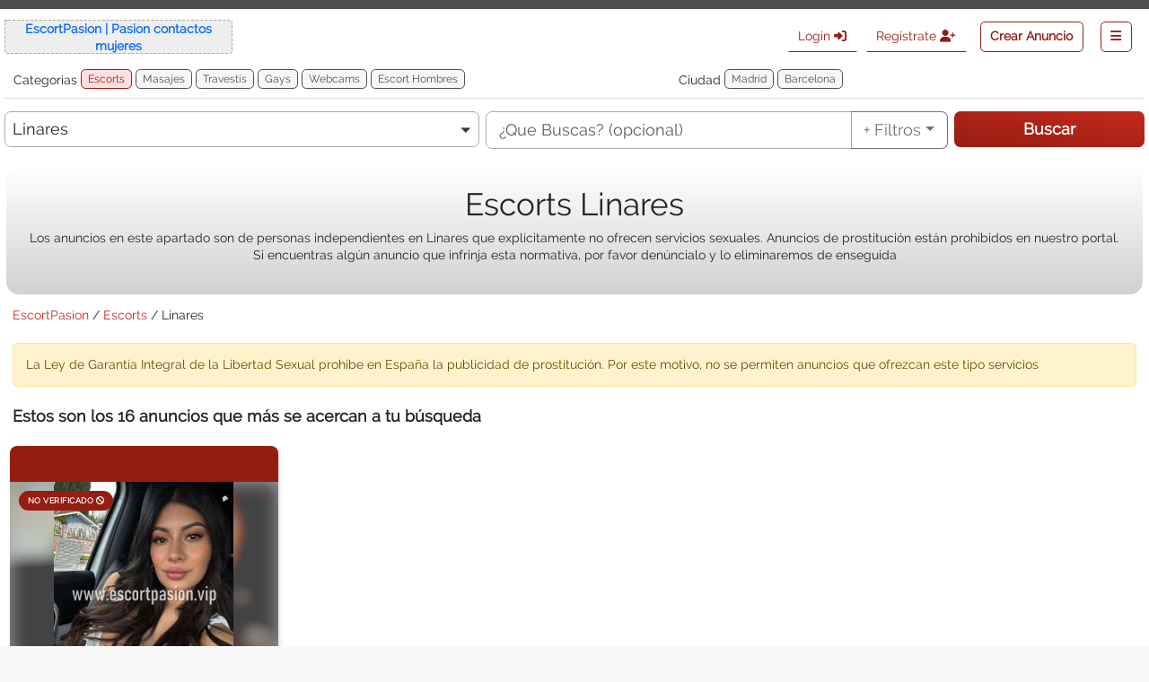

--- FILE ---
content_type: text/html; charset=UTF-8
request_url: https://www.escortpasion.vip/Escorts-Linares
body_size: 23177
content:
<!DOCTYPE html>

<html lang="es" style="background: #f9f9f9;">

<head>
	<meta name="csrf-token" content="YTu0ON8fAtED2oHUb3AqZ9WxeqjxchRSaXy4klI6" />

    <meta name="google-site-verification" content="o07sRP1-Eks7wFr4MW7J8JQadhj0aIY522I_dmki1uc" />
    

<meta charset="utf-8">
<meta name="viewport" content="width=device-width, initial-scale=1, maximum-scale=1, user-scalable=no">

<meta name="token" content="YTu0ON8fAtED2oHUb3AqZ9WxeqjxchRSaXy4klI6">




<meta name="geo.country" content="ES">
<link rel="icon" href="https://www.escortpasion.vip/assets/favicon-3.ico" sizes="32x32" />

<title>
		    Escorts Linares | Divertidas | Escortpasion
    </title>

<meta name="description" content="Encuentra tus escorts en Linares que siempre has buscado. Fácil de contactar con un clic y todas verificadas. Chicas para quedar hoy mismo. " />
    

	
	<!-- Google tag (gtag.js) -->
<script async src="https://www.googletagmanager.com/gtag/js?id=G-RMHLVB0FW0"></script>
<script>
    window.dataLayer = window.dataLayer || [];
    function gtag() {
        dataLayer.push(arguments);
    }
    gtag('js', new Date());
    gtag('config', 'G-RMHLVB0FW0');
</script>

<!-- Google Tag Manager -->
<script>(function(w,d,s,l,i){w[l]=w[l]||[];w[l].push({'gtm.start':
    new Date().getTime(),event:'gtm.js'});var f=d.getElementsByTagName(s)[0],
    j=d.createElement(s),dl=l!='dataLayer'?'&l='+l:'';j.async=true;j.src=
    'https://www.googletagmanager.com/gtm.js?id='+i+dl;f.parentNode.insertBefore(j,f);
    })(window,document,'script','dataLayer','GTM-NG325SRG');</script>
    <!-- End Google Tag Manager -->






        
    <link rel="preconnect" href="https://fonts.gstatic.com" crossorigin>    
	<link rel="preconnect" href="https://fonts.googleapis.com" crossorigin>
	
	
			<link rel='stylesheet' href='/resources/css/app.min.css?t=1.0.10'>
	    		<style type='text/css' data-path='anuncios/resultados/styles.css'>
			.load_more{display:none;opacity:1;bottom:0;width:100%;height:200px;background:transparent;transition:all .5s}
	</style>	
</head>

<body>
	
	<!-- Google Tag Manager (noscript) -->
<noscript><iframe src="https://www.googletagmanager.com/ns.html?id=GTM-NG325SRG"
    height="0" width="0" style="display:none;visibility:hidden"></iframe></noscript>
    <!-- End Google Tag Manager (noscript) -->




	<style type="text/css">
    #overlay{position:fixed;display:none;width:100%;height:100%;top:0;left:0;right:0;bottom:0;background-color:rgba(0,0,0,0.2);z-index:9999;cursor:pointer}#overlay>.overlay-content{display:flex;align-items:center;justify-content:center;position:relative;top:25%;width:100%;text-align:center;margin-top:30px}#overlay>.overlay-content>.icon_loader{width:180px;height:180px}#overlay>.overlay-content>.icon_loader::before,#overlay>.overlay-content>.icon_loader::after{display:block;position:absolute;width:180px;height:180px;animation:loader_animated 2s linear infinite;content:'';border:8px solid #d50000;border-radius:50%}.icon_loader::after{opacity:0;animation-delay:1s}#overlay>.overlay-content>#categoria_loading{position:absolute;font-size:22px;color:white;text-shadow:1px 3px 2px black;font-weight:700}@keyframes loader_animated{0%{transform:scale(0);opacity:1}100%{transform:scale(1);opacity:0}}    
</style>
<div id="overlay" class="bg-white d-block">
    <div class="overlay-content">
        <span class="icon_loader"></span>
        <span id="categoria_loading">
                    </span>
    </div>
</div>
	<style type="text/css">
    .panel-side-menu{display:none}.panel-side-menu{position:fixed;top:0;z-index:10000;width:100%;height:100%;overflow-x:hidden}.panel-side-menu>.backdrop{display:inline-flex;width:100%;height:inherit;background:rgba(0,0,0,0.3);position:fixed}.panel-side-menu>.right-bar{background:var(--gris_claro);display:inherit;position:fixed;top:0;right:0;width:35%;min-width:270px;max-width:290px;height:100%;transition:all ease-in-out .5s;box-shadow:5px 0 15px -5px rgba(0,0,0,0.8);-webkit-box-shadow:5px 0 15px -5px rgba(0,0,0,0.8);-moz-box-shadow:5px 0 15px -5px rgba(0,0,0,0.8)}.right-bar>header.brand{width:100%;padding:20px 10px;margin-bottom:10px}.right-bar>header.brand>img{width:100%;object-fit:fill}.right-bar>menu{width:100%;height:80vh;max-height:95vh;text-decoration:unset;list-style:none;padding:0 10px 0 10px;overflow-x:hidden;overflow-y:scroll;transition:all ease-in-out .2s}.right-bar>menu>li>a{width:100%}.right-bar>menu::-webkit-scrollbar{width:4px;height:0}.right-bar>menu::-webkit-scrollbar-thumb{background:#a4a4a4ad;border-radius:4px}.right-bar>menu::-webkit-scrollbar-thumb:hover{background:#b3b3b3;box-shadow:0 0 2px 1px rgba(0,0,0,0.2)}.right-bar>menu::-webkit-scrollbar-thumb:active{background-color:var(--gris_medio)}.right-bar>menu::-webkit-scrollbar-track{background:var(--gris_oscuro);border-radius:4px}.right-bar>menu::-webkit-scrollbar-track:hover,.right-bar>menu::-webkit-scrollbar-track:active{background:#d4d4d4}
</style>
<section class="panel-side-menu">
    <div class="backdrop"></div>
    <div class="right-bar">
        <header class="brand">
            <img alt="Escortpasion | Pasion contactos mujeres" class="lazyload" loading="lazy" width="100%" height="50px"
                data-src="https://www.escortpasion.vip/assets/img/escortpasion-v2.png?d=3"
                src="https://www.escortpasion.vip/assets/img/escortpasion-v2.png?d=3">
        </header>

        <menu>    
                    
                            
                <li class="show-menor-lg">
                    <a title="Entra en tu cuenta de Escort Pasion" class="btn btn-cuarto-nivel" href="https://www.escortpasion.vip/login">
                        Login
                        <span class="fas fa-sign-in-alt" aria-hidden="true"></span>
                    </a>
                </li>
                <li class="show-menor-lg">
                    <a title="Regístrate en Escort Pasion" class="btn btn-cuarto-nivel" href="https://www.escortpasion.vip/registrarse">
                        Regístrate
                        <i class="fas fa-user-plus" aria-hidden="true"></i>
                    </a>
                </li>
            
            
                        <li class="show-menor-lg" style="display: none !important;">
                <button class="btn btn-tercer-nivel my-2 dropdown-toggle w-100" type="button" id="aditional_option_menu" data-bs-toggle="collapse"  data-bs-target="#collapse_aditional_option_menu" aria-expanded="false">
                    Acciones para mi cuenta
                </button>

                <div class="collapse" id="collapse_aditional_option_menu">
                    <div class="aditional-actions">
                </div>
                </div>
            </li>
            
            
            
            <li>
                <a title="Contacta con Escort Pasion" class="btn btn-cuarto-nivel" href="https://www.escortpasion.vip/contacta">
                    At. Cliente
                    <span class="fa fa-pencil" aria-hidden="true"></span>
                </a>
            </li>
        
                        <li>
                <a title="Precios de suscripciones para tus anuncios" class="btn btn-cuarto-nivel" href="https://www.escortpasion.vip/tipo_suscripcion"
                    style="padding-right:24px">
                    Precios
                    <i class="fas fa-money-bill-wave" aria-hidden="true"></i>
                </a>
            </li>
                        
            
            
            
            
            
            
            <div class="bg-rosado border-bottom divider ps-2 py-3 text-center text-rojo_oscuro">
                Categorias
            </div>

            
                <button class="btn btn-cuarto-nivel dropdown-toggle w-100" type="button" id="option_menu_0" data-bs-toggle="collapse"  data-bs-target="#collapse_option_menu_0" aria-expanded="false">
                    Escorts <span class="arrows-scroll-v"></span>
                </button>

                <div class="collapse bg-rosado" id="collapse_option_menu_0">
                    <div class="d-flex flex-column border-bottom" style="border-color: var(--rojo_oscuro) !important;">
                        <a class="btn btn-cuarto-nivel w-100 border-0" href="https://www.escortpasion.vip/Escorts-Disponibles" title="Ver Escorts"> Ver Escorts</a>
                        
                             
                            <a class="btn btn-cuarto-nivel w-100 border-0" title="Ver Escorts" href="https://www.escortpasion.vip/Escorts-Barcelona">
                                Escorts Barcelona
                            </a>
                             
                            <a class="btn btn-cuarto-nivel w-100 border-0" title="Ver Escorts" href="https://www.escortpasion.vip/Escorts-Madrid">
                                Escorts Madrid
                            </a>
                                            </div>

                </div>
            
                <button class="btn btn-cuarto-nivel dropdown-toggle w-100" type="button" id="option_menu_1" data-bs-toggle="collapse"  data-bs-target="#collapse_option_menu_1" aria-expanded="false">
                    Masajes <span class="arrows-scroll-v"></span>
                </button>

                <div class="collapse bg-rosado" id="collapse_option_menu_1">
                    <div class="d-flex flex-column border-bottom" style="border-color: var(--rojo_oscuro) !important;">
                        <a class="btn btn-cuarto-nivel w-100 border-0" href="https://www.escortpasion.vip/Masajes-Disponibles" title="Ver Masajes"> Ver Masajes</a>
                        
                             
                            <a class="btn btn-cuarto-nivel w-100 border-0" title="Ver Masajes" href="https://www.escortpasion.vip/Masajes-Barcelona">
                                Masajes Barcelona
                            </a>
                             
                            <a class="btn btn-cuarto-nivel w-100 border-0" title="Ver Masajes" href="https://www.escortpasion.vip/Masajes-Madrid">
                                Masajes Madrid
                            </a>
                                            </div>

                </div>
            
                <button class="btn btn-cuarto-nivel dropdown-toggle w-100" type="button" id="option_menu_2" data-bs-toggle="collapse"  data-bs-target="#collapse_option_menu_2" aria-expanded="false">
                    Travestis <span class="arrows-scroll-v"></span>
                </button>

                <div class="collapse bg-rosado" id="collapse_option_menu_2">
                    <div class="d-flex flex-column border-bottom" style="border-color: var(--rojo_oscuro) !important;">
                        <a class="btn btn-cuarto-nivel w-100 border-0" href="https://www.escortpasion.vip/Travestis-Disponibles" title="Ver Travestis"> Ver Travestis</a>
                        
                             
                            <a class="btn btn-cuarto-nivel w-100 border-0" title="Ver Travestis" href="https://www.escortpasion.vip/Travestis-Barcelona">
                                Travestis Barcelona
                            </a>
                             
                            <a class="btn btn-cuarto-nivel w-100 border-0" title="Ver Travestis" href="https://www.escortpasion.vip/Travestis-Madrid">
                                Travestis Madrid
                            </a>
                                            </div>

                </div>
            
                <button class="btn btn-cuarto-nivel dropdown-toggle w-100" type="button" id="option_menu_3" data-bs-toggle="collapse"  data-bs-target="#collapse_option_menu_3" aria-expanded="false">
                    Gays <span class="arrows-scroll-v"></span>
                </button>

                <div class="collapse bg-rosado" id="collapse_option_menu_3">
                    <div class="d-flex flex-column border-bottom" style="border-color: var(--rojo_oscuro) !important;">
                        <a class="btn btn-cuarto-nivel w-100 border-0" href="https://www.escortpasion.vip/Gays-Disponibles" title="Ver Gays"> Ver Gays</a>
                        
                             
                            <a class="btn btn-cuarto-nivel w-100 border-0" title="Ver Gays" href="https://www.escortpasion.vip/Gays-Barcelona">
                                Gays Barcelona
                            </a>
                             
                            <a class="btn btn-cuarto-nivel w-100 border-0" title="Ver Gays" href="https://www.escortpasion.vip/Gays-Madrid">
                                Gays Madrid
                            </a>
                                            </div>

                </div>
            
                <button class="btn btn-cuarto-nivel dropdown-toggle w-100" type="button" id="option_menu_4" data-bs-toggle="collapse"  data-bs-target="#collapse_option_menu_4" aria-expanded="false">
                    Webcams <span class="arrows-scroll-v"></span>
                </button>

                <div class="collapse bg-rosado" id="collapse_option_menu_4">
                    <div class="d-flex flex-column border-bottom" style="border-color: var(--rojo_oscuro) !important;">
                        <a class="btn btn-cuarto-nivel w-100 border-0" href="https://www.escortpasion.vip/Webcams-Disponibles" title="Ver Webcams"> Ver Webcams</a>
                        
                                            </div>

                </div>
            
                <button class="btn btn-cuarto-nivel dropdown-toggle w-100" type="button" id="option_menu_5" data-bs-toggle="collapse"  data-bs-target="#collapse_option_menu_5" aria-expanded="false">
                    Escort Hombres <span class="arrows-scroll-v"></span>
                </button>

                <div class="collapse bg-rosado" id="collapse_option_menu_5">
                    <div class="d-flex flex-column border-bottom" style="border-color: var(--rojo_oscuro) !important;">
                        <a class="btn btn-cuarto-nivel w-100 border-0" href="https://www.escortpasion.vip/EscortHombres-Disponibles" title="Ver Escort Hombres"> Ver Escort Hombres</a>
                        
                             
                            <a class="btn btn-cuarto-nivel w-100 border-0" title="Ver Escort Hombres" href="https://www.escortpasion.vip/EscortHombres-Barcelona">
                                Escort Hombres Barcelona
                            </a>
                             
                            <a class="btn btn-cuarto-nivel w-100 border-0" title="Ver Escort Hombres" href="https://www.escortpasion.vip/EscortHombres-Madrid">
                                Escort Hombres Madrid
                            </a>
                                            </div>

                </div>
            
            
        </menu>
    </div>

</section>

 
<script type="text/javascript">
    document.addEventListener("DOMContentLoaded",(()=>{$(document).ready((function(){$(".btn-menu-header").on("click",(function(e){$(".panel-side-menu").hasClass("show")?($(".panel-side-menu").hide(),$(".panel-side-menu").removeClass("show"),$("html, body").css("overflow","auto")):($(".panel-side-menu").fadeIn(200),$(".panel-side-menu").addClass("show"),$("html,body").css("overflow","hidden"))})),$(".backdrop").on("click",(function(e){$(".panel-side-menu").hasClass("show")&&($(".panel-side-menu").hide(),$(".panel-side-menu").removeClass("show"),$("html, body").css("overflow","auto"))}))}))}));
</script>
	<header id='main_header' class="">
	<style type="text/css">
    nav#main_nav{width:100%}nav div#primary_content{display:grid;grid-template-columns:20% 10% 65% 5%;grid-template-rows:1fr;grid-column-gap:0;grid-row-gap:0;align-items:center;-webkit-align-items:center}nav div#primary_content menu{text-decoration:unset;list-style:none;display:inline-flex;justify-content:end!important;-webkit-justify-content:flex-end!important;padding:0 0 0 10px}nav div#primary_content menu li{margin:0 5px}nav div#primary_content menu li:last-child{margin-left:10px}nav div#secundary_content{display:grid;grid-template-columns:1.4fr 1fr;grid-column-gap:0;grid-row-gap:0;align-items:center;-webkit-align-items:center;grid-auto-rows:auto}nav div#secundary_content div.options{display:inline;padding:0 0 0 10px}nav div#secundary_content div.options:nth-child(2){text-align:center}nav div#secundary_content div.options button,nav div#secundary_content div.options a{margin:5px 0 10px 0;text-transform:capitalize}nav .btn-menu-header{color:var(--rojo_oscuro);min-width:34px;min-height:32px;margin:auto auto}#main_nav>div>a.logo>img{width:240px}section.panel-side-menu{position:absolute}@media(max-width:992px){nav div#primary_content{grid-template-columns:20% 10% 64% 5%}nav div#secundary_content{grid-template-columns:1fr!important;grid-template-rows:auto}nav div#secundary_content div.options:nth-child(1){margin:0 auto!important;text-align:unset!important}ul.dropdown-menu>li{margin:10px 0}#main_nav>div>a.logo>img{max-width:200px}#secundary_content .options #MoreOptions{display:inline-block}}@media(max-width:576px){nav div#primary_content{grid-template-columns:20% 10% 61.5% 5%}}@media(min-width:993px){#secundary_content .options #MoreOptions{display:none}}    
</style>
<nav id="main_nav">
    <div id="primary_content">
        <a class="logo" href="https://www.escortpasion.vip">
            <img alt="EscortPasion | Pasion contactos mujeres"
                src="https://www.escortpasion.vip/assets/img/escortpasion-v2.png?d=2">
        </a>
        
        <div class="w-100">

            
        </div>
        
        
        <menu class="">
            
                
                                    
                    <li class="hide-menor-lg">
                        <a title="Entra en tu cuenta de Escort Pasion" class="btn btn-cuarto-nivel" href="https://www.escortpasion.vip/login">
                            Login
                            <span class="fas fa-sign-in-alt" aria-hidden="true"></span>
                        </a>
                    </li>
                    <li class="hide-menor-lg">
                        <a title="Regístrate en Escort Pasion" class="btn btn-cuarto-nivel" href="https://www.escortpasion.vip/registrarse">
                            Regístrate
                            <i class="fas fa-user-plus" aria-hidden="true"></i>
                        </a>
                    </li>
                
                
                
                                
            

                
                            <li>
                    <a title="Anunciate en Escort Pasion" class="btn btn-segundo-nivel fw-bold btn-header-anunciate" 
                        href="https://www.escortpasion.vip/login">
                        Crear Anuncio
                    </a>
                </li>
            
        </menu>
        
        
        <button type="button" class="btn btn-segundo-nivel btn-menu-header" aria-labelledby="menu" aria-label="menu" class="btn-toggle">
            <span class="fa fa-bars" style="" aria-hidden="true"></span>
        </button>

    </div>

    <div id="secundary_content" class="border-bottom">
        
        
        
        

        <div class="options">
            <label class="label hide-menor-lg">Categorias</label>
            
                            
                                    <a href="https://www.escortpasion.vip/Escorts-Espana" class="btn btn-xs btn-tercer-nivel " data-categoria="Escorts">Escorts</a>
                                            
                                    <a href="https://www.escortpasion.vip/Masajes-Espana" class="btn btn-xs btn-gris-segundo-nivel " data-categoria="Masajes">Masajes</a>
                                            
                                    <a href="https://www.escortpasion.vip/Travestis-Espana" class="btn btn-xs btn-gris-segundo-nivel " data-categoria="Travestis">Travestis</a>
                                            
                                    <a href="https://www.escortpasion.vip/Gays-Espana" class="btn btn-xs btn-gris-segundo-nivel " data-categoria="Gays">Gays</a>
                                            
                                    <a href="https://www.escortpasion.vip/Webcams" class="btn btn-xs btn-gris-segundo-nivel" data-categoria="Webcams">Webcams</a>
                                            
                                    <a href="https://www.escortpasion.vip/EscortHombres-Espana" class="btn btn-xs btn-gris-segundo-nivel " data-categoria="Escorts Hombres">Escort Hombres</a>
                            
                        
            <button class="btn btn-primer-nivel btn-xs py-1 " type="button" id="MoreOptions">
                Opciones de Busqueda
                <i class="fas fa-chevron-down"></i>
            </button>
        </div>
        
        
        <div class="dropdown show-menor-lg">
            <ul class="dropdown-menu w-100" id="dropdownMoreOptions">
                
                <li>
                                            <div class="px-2 mt-2 ">
                            <label class="label" >Ciudad</label>
                            
                            <a href="https://www.escortpasion.vip/Escorts-Madrid" 
                                class="btn btn-xs btn-gris-segundo-nivel"
                                >Madrid</a>

                            <a href="https://www.escortpasion.vip/Escorts-Barcelona" 
                                class="btn btn-xs btn-gris-segundo-nivel"
                            >Barcelona</a>
                            
                                                    </div>
                                    </li>
                                <li>
                    
                    <link rel="stylesheet" href="/resources/css/sumoselect.min.css" />


<section class="searchBar py-3">
    <form method="post" action="/anuncios/search" data-mode='first_load' class="d-flex autosubmit search_bar" success='successSendSearch' beforeSend="beforeSendSearch" id="searchFormMovil">
        <input type="hidden" name="pagina" value="1">
        <input type="hidden" name="categoria" value="1">
        <input type="hidden" name="seMostroSiguienteCiudad" value="0">
        <input type="hidden" name="urlSpecial" value="0">
        
        <div class="col-12 col-lg-5 ">
                        <select  id="" name="ciudad" class="ciudad  form-select-lg" data-placeholder="">
                <option  data-url_ciudad_categoria="/Escorts-Espana/" value="Espana"> Toda España </option>
                                                                                        <option data-url_ciudad_categoria="/Escorts-Espana/selCiudad-Aguadulce/" class="Aguadulce" value="Aguadulce"> Aguadulce </option>
                                                                                                                                    <option data-url_ciudad_categoria="/Escorts-Alava/" class="Alava" value="Alava"> Alava </option>
                                                                                                                                    <option data-url_ciudad_categoria="/Escorts-Albacete/" class="Albacete" value="Albacete"> Albacete </option>
                                                                                                                                    <option data-url_ciudad_categoria="/Escorts-Espana/selCiudad-Albolote/" class="Albolote" value="Albolote"> Albolote </option>
                                                                                                                                    <option data-url_ciudad_categoria="/Escorts-Espana/selCiudad-Alcala-de-Guadaira/" class="Alcala-de-Guadaira" value="Alcala-de-Guadaira"> Alcala de Guadaira </option>
                                                                                                                                    <option data-url_ciudad_categoria="/Escorts-Alcala-de-Henares/" class="Alcala-de-Henares" value="Alcala-de-Henares"> Alcala de Henares </option>
                                                                                                                                    <option data-url_ciudad_categoria="/Escorts-Alcaniz/" class="Alcaniz" value="Alcaniz"> Alcañiz </option>
                                                                                                                                    <option data-url_ciudad_categoria="/Escorts-Alcantarilla/" class="Alcantarilla" value="Alcantarilla"> Alcantarilla </option>
                                                                                                                                    <option data-url_ciudad_categoria="/Escorts-Alcobendas/" class="Alcobendas" value="Alcobendas"> Alcobendas </option>
                                                                                                                                    <option data-url_ciudad_categoria="/Escorts-Alcorcon/" class="Alcorcon" value="Alcorcon"> Alcorcon </option>
                                                                                                                                    <option data-url_ciudad_categoria="/Escorts-Alcoy/" class="Alcoy" value="Alcoy"> Alcoy </option>
                                                                                                                                    <option data-url_ciudad_categoria="/Escorts-Algeciras/" class="Algeciras" value="Algeciras"> Algeciras </option>
                                                                                                                                    <option data-url_ciudad_categoria="/Escorts-Alicante/" class="Alicante" value="Alicante"> Alicante </option>
                                                                                                                                    <option data-url_ciudad_categoria="/Escorts-Espana/selCiudad-Almagro/" class="Almagro" value="Almagro"> Almagro </option>
                                                                                                                                    <option data-url_ciudad_categoria="/Escorts-Espana/selCiudad-Almendralejo/" class="Almendralejo" value="Almendralejo"> Almendralejo </option>
                                                                                                                                    <option data-url_ciudad_categoria="/Escorts-Almeria/" class="Almeria" value="Almeria"> Almeria </option>
                                                                                                                                    <option data-url_ciudad_categoria="/Escorts-Espana/selCiudad-Almunecar/" class="Almunecar" value="Almunecar"> Almuñecar </option>
                                                                                                                                    <option data-url_ciudad_categoria="/Escorts-Alovera/" class="Alovera" value="Alovera"> Alovera </option>
                                                                                                                                    <option data-url_ciudad_categoria="/Escorts-Alzira/" class="Alzira" value="Alzira"> Alzira </option>
                                                                                                                                    <option data-url_ciudad_categoria="/Escorts-Ametlla-de-Mar/" class="Ametlla-de-Mar" value="Ametlla-de-Mar"> Ametlla de Mar </option>
                                                                                                                                    <option data-url_ciudad_categoria="/Escorts-Amposta/" class="Amposta" value="Amposta"> Amposta </option>
                                                                                                                                    <option data-url_ciudad_categoria="/Escorts-Espana/selCiudad-Andorra/" class="Andorra" value="Andorra"> Andorra </option>
                                                                                                                                    <option data-url_ciudad_categoria="/Escorts-Espana/selCiudad-Andujar/" class="Andujar" value="Andujar"> Andújar </option>
                                                                                                                                    <option data-url_ciudad_categoria="/Escorts-Aranjuez/" class="Aranjuez" value="Aranjuez"> Aranjuez </option>
                                                                                                                                    <option data-url_ciudad_categoria="/Escorts-Arganda-del-Rey/" class="Arganda-del-Rey" value="Arganda-del-Rey"> Arganda del Rey </option>
                                                                                                                                    <option data-url_ciudad_categoria="/Escorts-Arges/" class="Arges" value="Arges"> Argés </option>
                                                                                                                                    <option data-url_ciudad_categoria="/Escorts-Armilla/" class="Armilla" value="Armilla"> Armilla </option>
                                                                                                                                    <option data-url_ciudad_categoria="/Escorts-Espana/selCiudad-Arnedo/" class="Arnedo" value="Arnedo"> Arnedo </option>
                                                                                                                                    <option data-url_ciudad_categoria="/Escorts-Arroyomolinos/" class="Arroyomolinos" value="Arroyomolinos"> Arroyomolinos </option>
                                                                                                                                    <option data-url_ciudad_categoria="/Escorts-Espana/selCiudad-Arteixo/" class="Arteixo" value="Arteixo"> Arteixo </option>
                                                                                                                                    <option data-url_ciudad_categoria="/Escorts-Espana/selCiudad-Avila/" class="Avila" value="Avila"> Avila </option>
                                                                                                                                    <option data-url_ciudad_categoria="/Escorts-Aviles/" class="Aviles" value="Aviles"> Aviles </option>
                                                                                                                                    <option data-url_ciudad_categoria="/Escorts-Espana/selCiudad-Badajoz/" class="Badajoz" value="Badajoz"> Badajoz </option>
                                                                                                                                    <option data-url_ciudad_categoria="/Escorts-Badalona/" class="Badalona" value="Badalona"> Badalona </option>
                                                                                                                                    <option data-url_ciudad_categoria="/Escorts-Espana/selCiudad-Bailen/" class="Bailen" value="Bailen"> Bailén </option>
                                                                                                                                    <option data-url_ciudad_categoria="/Escorts-Espana/selCiudad-Baiona/" class="Baiona" value="Baiona"> Baiona </option>
                                                                                                                                    <option data-url_ciudad_categoria="/Escorts-Balaguer/" class="Balaguer" value="Balaguer"> Balaguer </option>
                                                                                                                                    <option data-url_ciudad_categoria="/Escorts-Barakaldo/" class="Barakaldo" value="Barakaldo"> Barakaldo </option>
                                                                                                                                    <option data-url_ciudad_categoria="/Escorts-Barcelona/" class="Barcelona" value="Barcelona"> Barcelona </option>
                                                                                                                                    <option data-url_ciudad_categoria="/Escorts-Bargas/" class="Bargas" value="Bargas"> Bargas </option>
                                                                                                                                    <option data-url_ciudad_categoria="/Escorts-Basauri/" class="Basauri" value="Basauri"> Basauri </option>
                                                                                                                                    <option data-url_ciudad_categoria="/Escorts-Beasain/" class="Beasain" value="Beasain"> Beasain </option>
                                                                                                                                    <option data-url_ciudad_categoria="/Escorts-Benalmadena/" class="Benalmadena" value="Benalmadena"> Benalmadena </option>
                                                                                                                                    <option data-url_ciudad_categoria="/Escorts-Espana/selCiudad-Benavente/" class="Benavente" value="Benavente"> Benavente </option>
                                                                                                                                    <option data-url_ciudad_categoria="/Escorts-Benidorm/" class="Benidorm" value="Benidorm"> Benidorm </option>
                                                                                                                                    <option data-url_ciudad_categoria="/Escorts-Berga/" class="Berga" value="Berga"> Berga </option>
                                                                                                                                    <option data-url_ciudad_categoria="/Escorts-Espana/selCiudad-Bergara/" class="Bergara" value="Bergara"> Bergara </option>
                                                                                                                                    <option data-url_ciudad_categoria="/Escorts-Espana/selCiudad-Betanzos/" class="Betanzos" value="Betanzos"> Betanzos </option>
                                                                                                                                    <option data-url_ciudad_categoria="/Escorts-Bilbao/" class="Bilbao" value="Bilbao"> Bilbao </option>
                                                                                                                                    <option data-url_ciudad_categoria="/Escorts-Blanes/" class="Blanes" value="Blanes"> Blanes </option>
                                                                                                                                    <option data-url_ciudad_categoria="/Escorts-Boadilla/" class="Boadilla" value="Boadilla"> Boadilla del Monte </option>
                                                                                                                                    <option data-url_ciudad_categoria="/Escorts-Espana/selCiudad-Boiro/" class="Boiro" value="Boiro"> Boiro </option>
                                                                                                                                    <option data-url_ciudad_categoria="/Escorts-Espana/selCiudad-Burgos/" class="Burgos" value="Burgos"> Burgos </option>
                                                                                                                                    <option data-url_ciudad_categoria="/Escorts-Espana/selCiudad-Caceres/" class="Caceres" value="Caceres"> Caceres </option>
                                                                                                                                    <option data-url_ciudad_categoria="/Escorts-Cadiz/" class="Cadiz" value="Cadiz"> Cadiz </option>
                                                                                                                                    <option data-url_ciudad_categoria="/Escorts-Calafell/" class="Calafell" value="Calafell"> Calafell </option>
                                                                                                                                    <option data-url_ciudad_categoria="/Escorts-Espana/selCiudad-Calahorra/" class="Calahorra" value="Calahorra"> Calahorra </option>
                                                                                                                                    <option data-url_ciudad_categoria="/Escorts-Calella/" class="Calella" value="Calella"> Calella </option>
                                                                                                                                    <option data-url_ciudad_categoria="/Escorts-Calpe/" class="Calpe" value="Calpe"> Calpe </option>
                                                                                                                                    <option data-url_ciudad_categoria="/Escorts-Espana/selCiudad-Cambados/" class="Cambados" value="Cambados"> Cambados </option>
                                                                                                                                    <option data-url_ciudad_categoria="/Escorts-Cambrils/" class="Cambrils" value="Cambrils"> Cambrils </option>
                                                                                                                                    <option data-url_ciudad_categoria="/Escorts-Espana/selCiudad-Cangas/" class="Cangas" value="Cangas"> Cangas </option>
                                                                                                                                    <option data-url_ciudad_categoria="/Escorts-Carabanchel/" class="Carabanchel" value="Carabanchel"> Carabanchel </option>
                                                                                                                                    <option data-url_ciudad_categoria="/Escorts-Cardedeu/" class="Cardedeu" value="Cardedeu"> Cardedeu </option>
                                                                                                                                    <option data-url_ciudad_categoria="/Escorts-Cartagena/" class="Cartagena" value="Cartagena"> Cartagena </option>
                                                                                                                                    <option data-url_ciudad_categoria="/Escorts-Castelldefels/" class="Castelldefels" value="Castelldefels"> Castelldefels </option>
                                                                                                                                    <option data-url_ciudad_categoria="/Escorts-Castellon-de-la-Plana/" class="Castellon-de-la-Plana" value="Castellon-de-la-Plana"> Castellon de la Plana </option>
                                                                                                                                    <option data-url_ciudad_categoria="/Escorts-Cerdanyola/" class="Cerdanyola" value="Cerdanyola"> Cerdanyola del Valles </option>
                                                                                                                                    <option data-url_ciudad_categoria="/Escorts-Espana/selCiudad-Ceuta/" class="Ceuta" value="Ceuta"> Ceuta </option>
                                                                                                                                    <option data-url_ciudad_categoria="/Escorts-Espana/selCiudad-Chiclana-de-Frontera/" class="Chiclana-de-Frontera" value="Chiclana-de-Frontera"> Chiclana de Frontera </option>
                                                                                                                                    <option data-url_ciudad_categoria="/Escorts-Espana/selCiudad-Chipiona/" class="Chipiona" value="Chipiona"> Chipiona </option>
                                                                                                                                    <option data-url_ciudad_categoria="/Escorts-Ciempozuelos/" class="Ciempozuelos" value="Ciempozuelos"> Ciempozuelos </option>
                                                                                                                                    <option data-url_ciudad_categoria="/Escorts-Ciudad-Real/" class="Ciudad-Real" value="Ciudad-Real"> Ciudad Real </option>
                                                                                                                                    <option data-url_ciudad_categoria="/Escorts-Collado-Villalba/" class="Collado-Villalba" value="Collado-Villalba"> Collado Villalba </option>
                                                                                                                                    <option data-url_ciudad_categoria="/Escorts-Cordoba/" class="Cordoba" value="Cordoba"> Cordoba </option>
                                                                                                                                    <option data-url_ciudad_categoria="/Escorts-Cornella/" class="Cornella" value="Cornella"> Cornella de Llobregat </option>
                                                                                                                                    <option data-url_ciudad_categoria="/Escorts-Coruna/" class="Coruna" value="Coruna"> Coruña </option>
                                                                                                                                    <option data-url_ciudad_categoria="/Escorts-Coslada/" class="Coslada" value="Coslada"> Coslada </option>
                                                                                                                                    <option data-url_ciudad_categoria="/Escorts-Espana/selCiudad-Cuarte-de-Huerva/" class="Cuarte-de-Huerva" value="Cuarte-de-Huerva"> Cuarte de Huerva </option>
                                                                                                                                    <option data-url_ciudad_categoria="/Escorts-Cubelles/" class="Cubelles" value="Cubelles"> Cubelles </option>
                                                                                                                                    <option data-url_ciudad_categoria="/Escorts-Espana/selCiudad-Cuenca/" class="Cuenca" value="Cuenca"> Cuenca </option>
                                                                                                                                    <option data-url_ciudad_categoria="/Escorts-Espana/selCiudad-Daimiel/" class="Daimiel" value="Daimiel"> Daimiel </option>
                                                                                                                                    <option data-url_ciudad_categoria="/Escorts-Denia/" class="Denia" value="Denia"> Denia </option>
                                                                                                                                    <option data-url_ciudad_categoria="/Escorts-Espana/selCiudad-Don-Benito/" class="Don-Benito" value="Don-Benito"> Don Benito </option>
                                                                                                                                    <option data-url_ciudad_categoria="/Escorts-Donosti/" class="Donosti" value="Donosti"> Donosti </option>
                                                                                                                                    <option data-url_ciudad_categoria="/Escorts-Espana/selCiudad-Dos-Hermanas/" class="Dos-Hermanas" value="Dos-Hermanas"> Dos Hermanas </option>
                                                                                                                                    <option data-url_ciudad_categoria="/Escorts-Espana/selCiudad-Durango/" class="Durango" value="Durango"> Durango </option>
                                                                                                                                    <option data-url_ciudad_categoria="/Escorts-Espana/selCiudad-Ecija/" class="Ecija" value="Ecija"> Ecija </option>
                                                                                                                                    <option data-url_ciudad_categoria="/Escorts-Eibar/" class="Eibar" value="Eibar"> Eibar </option>
                                                                                                                                    <option data-url_ciudad_categoria="/Escorts-Espana/selCiudad-El-Ejido/" class="El-Ejido" value="El-Ejido"> El ejido </option>
                                                                                                                                    <option data-url_ciudad_categoria="/Escorts-El-Prat-de-Llobregat/" class="El-Prat-de-Llobregat" value="El-Prat-de-Llobregat"> El Prat de Llobregat </option>
                                                                                                                                    <option data-url_ciudad_categoria="/Escorts-El-Puerto-de-Santa-Maria/" class="El-Puerto-de-Santa-Maria" value="El-Puerto-de-Santa-Maria"> El Puerto de Santa Maria </option>
                                                                                                                                    <option data-url_ciudad_categoria="/Escorts-El-Vendrell/" class="El-Vendrell" value="El-Vendrell"> El Vendrell </option>
                                                                                                                                    <option data-url_ciudad_categoria="/Escorts-Elche/" class="Elche" value="Elche"> Elche </option>
                                                                                                                                    <option data-url_ciudad_categoria="/Escorts-Elda/" class="Elda" value="Elda"> Elda </option>
                                                                                                                                    <option data-url_ciudad_categoria="/Escorts-Empuriabrava/" class="Empuriabrava" value="Empuriabrava"> Empuriabrava </option>
                                                                                                                                    <option data-url_ciudad_categoria="/Escorts-Espana/selCiudad-Estella/" class="Estella" value="Estella"> Estella </option>
                                                                                                                                    <option data-url_ciudad_categoria="/Escorts-Estepona/" class="Estepona" value="Estepona"> Estepona </option>
                                                                                                                                    <option data-url_ciudad_categoria="/Escorts-Espana/selCiudad-Ferrol/" class="Ferrol" value="Ferrol"> Ferrol </option>
                                                                                                                                    <option data-url_ciudad_categoria="/Escorts-Figueres/" class="Figueres" value="Figueres"> Figueres </option>
                                                                                                                                    <option data-url_ciudad_categoria="/Escorts-Formentera/" class="Formentera" value="Formentera"> Formentera </option>
                                                                                                                                    <option data-url_ciudad_categoria="/Escorts-Fraga/" class="Fraga" value="Fraga"> Fraga </option>
                                                                                                                                    <option data-url_ciudad_categoria="/Escorts-Fuengirola/" class="Fuengirola" value="Fuengirola"> Fuengirola </option>
                                                                                                                                    <option data-url_ciudad_categoria="/Escorts-Fuenlabrada/" class="Fuenlabrada" value="Fuenlabrada"> Fuenlabrada </option>
                                                                                                                                    <option data-url_ciudad_categoria="/Escorts-Espana/selCiudad-Fuerteventura/" class="Fuerteventura" value="Fuerteventura"> Fuerteventura </option>
                                                                                                                                    <option data-url_ciudad_categoria="/Escorts-Gandia/" class="Gandia" value="Gandia"> Gandia </option>
                                                                                                                                    <option data-url_ciudad_categoria="/Escorts-Gava/" class="Gava" value="Gava"> Gava </option>
                                                                                                                                    <option data-url_ciudad_categoria="/Escorts-Getafe/" class="Getafe" value="Getafe"> Getafe </option>
                                                                                                                                    <option data-url_ciudad_categoria="/Escorts-Getxo/" class="Getxo" value="Getxo"> Getxo </option>
                                                                                                                                    <option data-url_ciudad_categoria="/Escorts-Gijon/" class="Gijon" value="Gijon"> Gijon </option>
                                                                                                                                    <option data-url_ciudad_categoria="/Escorts-Girona/" class="Girona" value="Girona"> Girona </option>
                                                                                                                                    <option data-url_ciudad_categoria="/Escorts-Granada/" class="Granada" value="Granada"> Granada </option>
                                                                                                                                    <option data-url_ciudad_categoria="/Escorts-Granollers/" class="Granollers" value="Granollers"> Granollers </option>
                                                                                                                                    <option data-url_ciudad_categoria="/Escorts-Guadalajara/" class="Guadalajara" value="Guadalajara"> Guadalajara </option>
                                                                                                                                    <option data-url_ciudad_categoria="/Escorts-Espana/selCiudad-Guadix/" class="Guadix" value="Guadix"> Guadix </option>
                                                                                                                                    <option data-url_ciudad_categoria="/Escorts-Espana/selCiudad-Haro/" class="Haro" value="Haro"> Haro </option>
                                                                                                                                    <option data-url_ciudad_categoria="/Escorts-Hortaleza/" class="Hortaleza" value="Hortaleza"> Hortaleza </option>
                                                                                                                                    <option data-url_ciudad_categoria="/Escorts-Hospitalet/" class="Hospitalet" value="Hospitalet"> Hospitalet de Llobregat </option>
                                                                                                                                    <option data-url_ciudad_categoria="/Escorts-Espana/selCiudad-Huelva/" class="Huelva" value="Huelva"> Huelva </option>
                                                                                                                                    <option data-url_ciudad_categoria="/Escorts-Espana/selCiudad-Huesca/" class="Huesca" value="Huesca"> Huesca </option>
                                                                                                                                    <option data-url_ciudad_categoria="/Escorts-Ibiza/" class="Ibiza" value="Ibiza"> Ibiza </option>
                                                                                                                                    <option data-url_ciudad_categoria="/Escorts-Igualada/" class="Igualada" value="Igualada"> Igualada </option>
                                                                                                                                    <option data-url_ciudad_categoria="/Escorts-Illescas/" class="Illescas" value="Illescas"> Illescas </option>
                                                                                                                                    <option data-url_ciudad_categoria="/Escorts-Irun/" class="Irun" value="Irun"> Irún </option>
                                                                                                                                    <option data-url_ciudad_categoria="/Escorts-Jaen/" class="Jaen" value="Jaen"> Jaen </option>
                                                                                                                                    <option data-url_ciudad_categoria="/Escorts-Espana/selCiudad-Jerez-de-la-Frontera/" class="Jerez-de-la-Frontera" value="Jerez-de-la-Frontera"> Jerez de la Frontera </option>
                                                                                                                                    <option data-url_ciudad_categoria="/Escorts-Espana/selCiudad-La-Carlota/" class="La-Carlota" value="La-Carlota"> La Carlota </option>
                                                                                                                                    <option data-url_ciudad_categoria="/Escorts-La-Garriga/" class="La-Garriga" value="La-Garriga"> La Garriga </option>
                                                                                                                                    <option data-url_ciudad_categoria="/Escorts-Espana/selCiudad-La-Gomera/" class="La-Gomera" value="La-Gomera"> La Gomera </option>
                                                                                                                                    <option data-url_ciudad_categoria="/Escorts-Espana/selCiudad-La-Linea-de-la-Concepcion/" class="La-Linea-de-la-Concepcion" value="La-Linea-de-la-Concepcion"> La linea de la Concepcion </option>
                                                                                                                                    <option data-url_ciudad_categoria="/Escorts-Espana/selCiudad-La-Roda/" class="La-Roda" value="La-Roda"> La Roda </option>
                                                                                                                                    <option data-url_ciudad_categoria="/Escorts-Espana/selCiudad-Langreo/" class="Langreo" value="Langreo"> Langreo </option>
                                                                                                                                    <option data-url_ciudad_categoria="/Escorts-Lanzarote/" class="Lanzarote" value="Lanzarote"> Lanzarote </option>
                                                                                                                                    <option data-url_ciudad_categoria="/Escorts-Espana/selCiudad-Laredo/" class="Laredo" value="Laredo"> Laredo </option>
                                                                                                                                    <option data-url_ciudad_categoria="/Escorts-Las-Palmas-de-Gran-Canaria/" class="Las-Palmas-de-Gran-Canaria" value="Las-Palmas-de-Gran-Canaria"> Las Palmas de Gran Canaria </option>
                                                                                                                                    <option data-url_ciudad_categoria="/Escorts-Las-Rozas-de-Madrid/" class="Las-Rozas-de-Madrid" value="Las-Rozas-de-Madrid"> Las Rozas de Madrid </option>
                                                                                                                                    <option data-url_ciudad_categoria="/Escorts-Leganes/" class="Leganes" value="Leganes"> Leganes </option>
                                                                                                                                    <option data-url_ciudad_categoria="/Escorts-Espana/selCiudad-Leon/" class="Leon" value="Leon"> Leon </option>
                                                                                                                                    <option data-url_ciudad_categoria="/Escorts-Espana/selCiudad-Lepe/" class="Lepe" value="Lepe"> Lepe </option>
                                                                                                                                    <option data-url_ciudad_categoria="/Escorts-Linares/" class="Linares" value="Linares" selected="selected" > Linares </option>
                                                                                                                                    <option data-url_ciudad_categoria="/Escorts-Lleida/" class="Lleida" value="Lleida"> Lleida </option>
                                                                                                                                    <option data-url_ciudad_categoria="/Escorts-Lloret-de-Mar/" class="Lloret-de-Mar" value="Lloret-de-Mar"> Lloret de Mar </option>
                                                                                                                                    <option data-url_ciudad_categoria="/Escorts-Logrono/" class="Logrono" value="Logrono"> Logroño </option>
                                                                                                                                    <option data-url_ciudad_categoria="/Escorts-Loranca/" class="Loranca" value="Loranca"> Loranca </option>
                                                                                                                                    <option data-url_ciudad_categoria="/Escorts-Lorca/" class="Lorca" value="Lorca"> Lorca </option>
                                                                                                                                    <option data-url_ciudad_categoria="/Escorts-Los-Alcazares/" class="Los-Alcazares" value="Los-Alcazares"> Los Alcazares </option>
                                                                                                                                    <option data-url_ciudad_categoria="/Escorts-Espana/selCiudad-Lucena/" class="Lucena" value="Lucena"> Lucena </option>
                                                                                                                                    <option data-url_ciudad_categoria="/Escorts-Espana/selCiudad-Lugo/" class="Lugo" value="Lugo"> Lugo </option>
                                                                                                                                    <option data-url_ciudad_categoria="/Escorts-Madrid/" class="Madrid" value="Madrid"> Madrid </option>
                                                                                                                                    <option data-url_ciudad_categoria="/Escorts-Majadahonda/" class="Majadahonda" value="Majadahonda"> Majadahonda </option>
                                                                                                                                    <option data-url_ciudad_categoria="/Escorts-Malaga/" class="Malaga" value="Malaga"> Malaga </option>
                                                                                                                                    <option data-url_ciudad_categoria="/Escorts-Mallorca/" class="Mallorca" value="Mallorca"> Mallorca </option>
                                                                                                                                    <option data-url_ciudad_categoria="/Escorts-Espana/selCiudad-Mancha-Real/" class="Mancha-Real" value="Mancha-Real"> Mancha Real </option>
                                                                                                                                    <option data-url_ciudad_categoria="/Escorts-Manresa/" class="Manresa" value="Manresa"> Manresa </option>
                                                                                                                                    <option data-url_ciudad_categoria="/Escorts-Espana/selCiudad-Manzanares/" class="Manzanares" value="Manzanares"> Manzanares </option>
                                                                                                                                    <option data-url_ciudad_categoria="/Escorts-Marbella/" class="Marbella" value="Marbella"> Marbella </option>
                                                                                                                                    <option data-url_ciudad_categoria="/Escorts-Martorell/" class="Martorell" value="Martorell"> Martorell </option>
                                                                                                                                    <option data-url_ciudad_categoria="/Escorts-Espana/selCiudad-Martos/" class="Martos" value="Martos"> Martos </option>
                                                                                                                                    <option data-url_ciudad_categoria="/Escorts-Mataro/" class="Mataro" value="Mataro"> Mataro </option>
                                                                                                                                    <option data-url_ciudad_categoria="/Escorts-Mejorada-del-Campo/" class="Mejorada-del-Campo" value="Mejorada-del-Campo"> Mejorada del Campo </option>
                                                                                                                                    <option data-url_ciudad_categoria="/Escorts-Espana/selCiudad-Melilla/" class="Melilla" value="Melilla"> Melilla </option>
                                                                                                                                    <option data-url_ciudad_categoria="/Escorts-Menorca/" class="Menorca" value="Menorca"> Menorca </option>
                                                                                                                                    <option data-url_ciudad_categoria="/Escorts-Espana/selCiudad-Merida/" class="Merida" value="Merida"> Merida </option>
                                                                                                                                    <option data-url_ciudad_categoria="/Escorts-Espana/selCiudad-Mieres/" class="Mieres" value="Mieres"> Mieres </option>
                                                                                                                                    <option data-url_ciudad_categoria="/Escorts-Espana/selCiudad-Miguelturra/" class="Miguelturra" value="Miguelturra"> Miguelturra </option>
                                                                                                                                    <option data-url_ciudad_categoria="/Escorts-Mijas/" class="Mijas" value="Mijas"> Mijas </option>
                                                                                                                                    <option data-url_ciudad_categoria="/Escorts-Espana/selCiudad-Miranda-de-Ebro/" class="Miranda-de-Ebro" value="Miranda-de-Ebro"> Miranda de Ebro </option>
                                                                                                                                    <option data-url_ciudad_categoria="/Escorts-Molina-de-Segura/" class="Molina-de-Segura" value="Molina-de-Segura"> Molina de Segura </option>
                                                                                                                                    <option data-url_ciudad_categoria="/Escorts-Molins-de-Rei/" class="Molins-de-Rei" value="Molins-de-Rei"> Molins de Rei </option>
                                                                                                                                    <option data-url_ciudad_categoria="/Escorts-Mollet/" class="Mollet" value="Mollet"> Mollet del Valles </option>
                                                                                                                                    <option data-url_ciudad_categoria="/Escorts-Espana/selCiudad-Mondragon/" class="Mondragon" value="Mondragon"> Mondragon </option>
                                                                                                                                    <option data-url_ciudad_categoria="/Escorts-Espana/selCiudad-Monforte-de-Lemos/" class="Monforte-de-Lemos" value="Monforte-de-Lemos"> Monforte de Lemos </option>
                                                                                                                                    <option data-url_ciudad_categoria="/Escorts-Espana/selCiudad-Montijo/" class="Montijo" value="Montijo"> Montijo </option>
                                                                                                                                    <option data-url_ciudad_categoria="/Escorts-Espana/selCiudad-Montilla/" class="Montilla" value="Montilla"> Montilla </option>
                                                                                                                                    <option data-url_ciudad_categoria="/Escorts-Mostoles/" class="Mostoles" value="Mostoles"> Mostoles </option>
                                                                                                                                    <option data-url_ciudad_categoria="/Escorts-Espana/selCiudad-Motril/" class="Motril" value="Motril"> Motril </option>
                                                                                                                                    <option data-url_ciudad_categoria="/Escorts-Murcia/" class="Murcia" value="Murcia"> Murcia </option>
                                                                                                                                    <option data-url_ciudad_categoria="/Escorts-Navalcarnero/" class="Navalcarnero" value="Navalcarnero"> Navalcarnero </option>
                                                                                                                                    <option data-url_ciudad_categoria="/Escorts-Espana/selCiudad-Nerja/" class="Nerja" value="Nerja"> Nerja </option>
                                                                                                                                    <option data-url_ciudad_categoria="/Escorts-Espana/selCiudad-Noia/" class="Noia" value="Noia"> Noia </option>
                                                                                                                                    <option data-url_ciudad_categoria="/Escorts-Ocana/" class="Ocana" value="Ocana"> Ocaña </option>
                                                                                                                                    <option data-url_ciudad_categoria="/Escorts-Olias-del-Rey/" class="Olias-del-Rey" value="Olias-del-Rey"> Olías del Rey </option>
                                                                                                                                    <option data-url_ciudad_categoria="/Escorts-Espana/selCiudad-Olivenza/" class="Olivenza" value="Olivenza"> Olivenza </option>
                                                                                                                                    <option data-url_ciudad_categoria="/Escorts-Ontinyent/" class="Ontinyent" value="Ontinyent"> Ontinyent </option>
                                                                                                                                    <option data-url_ciudad_categoria="/Escorts-Orihuela/" class="Orihuela" value="Orihuela"> Orihuela </option>
                                                                                                                                    <option data-url_ciudad_categoria="/Escorts-Ourense/" class="Ourense" value="Ourense"> Ourense </option>
                                                                                                                                    <option data-url_ciudad_categoria="/Escorts-Oviedo/" class="Oviedo" value="Oviedo"> Oviedo </option>
                                                                                                                                    <option data-url_ciudad_categoria="/Escorts-Palafrugell/" class="Palafrugell" value="Palafrugell"> Palafrugell </option>
                                                                                                                                    <option data-url_ciudad_categoria="/Escorts-Palamos/" class="Palamos" value="Palamos"> Palamos </option>
                                                                                                                                    <option data-url_ciudad_categoria="/Escorts-Espana/selCiudad-Palencia/" class="Palencia" value="Palencia"> Palencia </option>
                                                                                                                                    <option data-url_ciudad_categoria="/Escorts-Pamplona/" class="Pamplona" value="Pamplona"> Pamplona </option>
                                                                                                                                    <option data-url_ciudad_categoria="/Escorts-Parla/" class="Parla" value="Parla"> Parla </option>
                                                                                                                                    <option data-url_ciudad_categoria="/Escorts-Paterna/" class="Paterna" value="Paterna"> Paterna </option>
                                                                                                                                    <option data-url_ciudad_categoria="/Escorts-Pinto/" class="Pinto" value="Pinto"> Pinto </option>
                                                                                                                                    <option data-url_ciudad_categoria="/Escorts-Playa-de-Aro/" class="Playa-de-Aro" value="Playa-de-Aro"> Playa de Aro </option>
                                                                                                                                    <option data-url_ciudad_categoria="/Escorts-Espana/selCiudad-Ponferrada/" class="Ponferrada" value="Ponferrada"> Ponferrada </option>
                                                                                                                                    <option data-url_ciudad_categoria="/Escorts-Pontevedra/" class="Pontevedra" value="Pontevedra"> Pontevedra </option>
                                                                                                                                    <option data-url_ciudad_categoria="/Escorts-Espana/selCiudad-Porrino/" class="Porrino" value="Porrino"> Porriño </option>
                                                                                                                                    <option data-url_ciudad_categoria="/Escorts-Portugalete/" class="Portugalete" value="Portugalete"> Portugalete </option>
                                                                                                                                    <option data-url_ciudad_categoria="/Escorts-Pozuelo-de-Alarcon/" class="Pozuelo-de-Alarcon" value="Pozuelo-de-Alarcon"> Pozuelo de Alarcon </option>
                                                                                                                                    <option data-url_ciudad_categoria="/Escorts-Puerto-Lumbreras/" class="Puerto-Lumbreras" value="Puerto-Lumbreras"> Puerto Lumbreras </option>
                                                                                                                                    <option data-url_ciudad_categoria="/Escorts-Espana/selCiudad-Puerto-Real/" class="Puerto-Real" value="Puerto-Real"> Puerto Real </option>
                                                                                                                                    <option data-url_ciudad_categoria="/Escorts-Espana/selCiudad-Puertollano/" class="Puertollano" value="Puertollano"> Puertollano </option>
                                                                                                                                    <option data-url_ciudad_categoria="/Escorts-Puigcerda/" class="Puigcerda" value="Puigcerda"> Puigcerda </option>
                                                                                                                                    <option data-url_ciudad_categoria="/Escorts-Espana/selCiudad-Punta-Umbria/" class="Punta-Umbria" value="Punta-Umbria"> Punta Umbría </option>
                                                                                                                                    <option data-url_ciudad_categoria="/Escorts-Quart-de-Poblet/" class="Quart-de-Poblet" value="Quart-de-Poblet"> Quart de Poblet </option>
                                                                                                                                    <option data-url_ciudad_categoria="/Escorts-Reus/" class="Reus" value="Reus"> Reus </option>
                                                                                                                                    <option data-url_ciudad_categoria="/Escorts-Ripollet/" class="Ripollet" value="Ripollet"> Ripollet </option>
                                                                                                                                    <option data-url_ciudad_categoria="/Escorts-Rivas-Vaciamadrid/" class="Rivas-Vaciamadrid" value="Rivas-Vaciamadrid"> Rivas vaciamadrid </option>
                                                                                                                                    <option data-url_ciudad_categoria="/Escorts-Espana/selCiudad-Ronda/" class="Ronda" value="Ronda"> Ronda </option>
                                                                                                                                    <option data-url_ciudad_categoria="/Escorts-Espana/selCiudad-Roquetas-de-Mar/" class="Roquetas-de-Mar" value="Roquetas-de-Mar"> Roquetas de Mar </option>
                                                                                                                                    <option data-url_ciudad_categoria="/Escorts-Espana/selCiudad-Roses/" class="Roses" value="Roses"> Roses </option>
                                                                                                                                    <option data-url_ciudad_categoria="/Escorts-Espana/selCiudad-Rota/" class="Rota" value="Rota"> Rota </option>
                                                                                                                                    <option data-url_ciudad_categoria="/Escorts-Rubi/" class="Rubi" value="Rubi"> Rubi </option>
                                                                                                                                    <option data-url_ciudad_categoria="/Escorts-Sabadell/" class="Sabadell" value="Sabadell"> Sabadell </option>
                                                                                                                                    <option data-url_ciudad_categoria="/Escorts-Espana/selCiudad-Sada/" class="Sada" value="Sada"> Sada </option>
                                                                                                                                    <option data-url_ciudad_categoria="/Escorts-Espana/selCiudad-Sagunto/" class="Sagunto" value="Sagunto"> Sagunto </option>
                                                                                                                                    <option data-url_ciudad_categoria="/Escorts-Salamanca/" class="Salamanca" value="Salamanca"> Salamanca </option>
                                                                                                                                    <option data-url_ciudad_categoria="/Escorts-Salou/" class="Salou" value="Salou"> Salou </option>
                                                                                                                                    <option data-url_ciudad_categoria="/Escorts-Espana/selCiudad-San-Bartolome-de-Tirajana/" class="San-Bartolome-de-Tirajana" value="San-Bartolome-de-Tirajana"> San Bartolome de Tirajana </option>
                                                                                                                                    <option data-url_ciudad_categoria="/Escorts-Espana/selCiudad-San-Fernando/" class="San-Fernando" value="San-Fernando"> San Fernando </option>
                                                                                                                                    <option data-url_ciudad_categoria="/Escorts-San-Javier/" class="San-Javier" value="San-Javier"> San Javier </option>
                                                                                                                                    <option data-url_ciudad_categoria="/Escorts-San-Martin-de-la-Vega/" class="San-Martin-de-la-Vega" value="San-Martin-de-la-Vega"> San Martin de la Vega </option>
                                                                                                                                    <option data-url_ciudad_categoria="/Escorts-San-Pedro-de-Alcantara/" class="San-Pedro-de-Alcantara" value="San-Pedro-de-Alcantara"> San Pedro de Alcántara </option>
                                                                                                                                    <option data-url_ciudad_categoria="/Escorts-San-Pedro-del-Pinatar/" class="San-Pedro-del-Pinatar" value="San-Pedro-del-Pinatar"> San Pedro del Pinatar </option>
                                                                                                                                    <option data-url_ciudad_categoria="/Escorts-San-Sebastian-de-los-Reyes/" class="San-Sebastian-de-los-Reyes" value="San-Sebastian-de-los-Reyes"> San Sebastian de los Reyes </option>
                                                                                                                                    <option data-url_ciudad_categoria="/Escorts-Espana/selCiudad-San-Lucar-de-Barrameda/" class="San-Lucar-de-Barrameda" value="San-Lucar-de-Barrameda"> Sanlucar de Barrameda </option>
                                                                                                                                    <option data-url_ciudad_categoria="/Escorts-Sant-Andreu-de-la-Barca/" class="Sant-Andreu-de-la-Barca" value="Sant-Andreu-de-la-Barca"> Sant Andreu de la Barca </option>
                                                                                                                                    <option data-url_ciudad_categoria="/Escorts-Sant-Boi/" class="Sant-Boi" value="Sant-Boi"> Sant Boi de Llobregat </option>
                                                                                                                                    <option data-url_ciudad_categoria="/Escorts-Espana/selCiudad-Sant-Carles-de-la-Rapita/" class="Sant-Carles-de-la-Rapita" value="Sant-Carles-de-la-Rapita"> Sant Carles de la Rapita </option>
                                                                                                                                    <option data-url_ciudad_categoria="/Escorts-Sant-Cugat/" class="Sant-Cugat" value="Sant-Cugat"> Sant Cugat del Valles </option>
                                                                                                                                    <option data-url_ciudad_categoria="/Escorts-Sant-Feliu-de-Guixols/" class="Sant-Feliu-de-Guixols" value="Sant-Feliu-de-Guixols"> Sant Feliu de Guixols </option>
                                                                                                                                    <option data-url_ciudad_categoria="/Escorts-Sant-Vicent-del-Raspeig/" class="Sant-Vicent-del-Raspeig" value="Sant-Vicent-del-Raspeig"> Sant Vicent del Raspeig </option>
                                                                                                                                    <option data-url_ciudad_categoria="/Escorts-Santa-Coloma-de-Gramanet/" class="Santa-Coloma-de-Gramanet" value="Santa-Coloma-de-Gramanet"> Santa Coloma de Gramanet </option>
                                                                                                                                    <option data-url_ciudad_categoria="/Escorts-Espana/selCiudad-Santa-Fe/" class="Santa-Fe" value="Santa-Fe"> Santa Fe </option>
                                                                                                                                    <option data-url_ciudad_categoria="/Escorts-Santa-Lucia-de-Tirajana/" class="Santa-Lucia-de-Tirajana" value="Santa-Lucia-de-Tirajana"> Santa Lucia de Tirajana </option>
                                                                                                                                    <option data-url_ciudad_categoria="/Escorts-Santa-Pola/" class="Santa-Pola" value="Santa-Pola"> Santa Pola </option>
                                                                                                                                    <option data-url_ciudad_categoria="/Escorts-Santander/" class="Santander" value="Santander"> Santander </option>
                                                                                                                                    <option data-url_ciudad_categoria="/Escorts-Santiago-de-Compostela/" class="Santiago-de-Compostela" value="Santiago-de-Compostela"> Santiago de Compostela </option>
                                                                                                                                    <option data-url_ciudad_categoria="/Escorts-Espana/selCiudad-Sanxenxo/" class="Sanxenxo" value="Sanxenxo"> Sanxenxo </option>
                                                                                                                                    <option data-url_ciudad_categoria="/Escorts-Segovia/" class="Segovia" value="Segovia"> Segovia </option>
                                                                                                                                    <option data-url_ciudad_categoria="/Escorts-Sesena/" class="Sesena" value="Sesena"> Seseña </option>
                                                                                                                                    <option data-url_ciudad_categoria="/Escorts-Sevilla/" class="Sevilla" value="Sevilla"> Sevilla </option>
                                                                                                                                    <option data-url_ciudad_categoria="/Escorts-Sitges/" class="Sitges" value="Sitges"> Sitges </option>
                                                                                                                                    <option data-url_ciudad_categoria="/Escorts-Espana/selCiudad-Soria/" class="Soria" value="Soria"> Soria </option>
                                                                                                                                    <option data-url_ciudad_categoria="/Escorts-Espana/selCiudad-Tafalla/" class="Tafalla" value="Tafalla"> Tafalla </option>
                                                                                                                                    <option data-url_ciudad_categoria="/Escorts-Espana/selCiudad-Talavera-de-la-Reina/" class="Talavera-de-la-Reina" value="Talavera-de-la-Reina"> Talavera de la Reina </option>
                                                                                                                                    <option data-url_ciudad_categoria="/Escorts-Tarragona/" class="Tarragona" value="Tarragona"> Tarragona </option>
                                                                                                                                    <option data-url_ciudad_categoria="/Escorts-Tarrega/" class="Tarrega" value="Tarrega"> Tarrega </option>
                                                                                                                                    <option data-url_ciudad_categoria="/Escorts-Telde/" class="Telde" value="Telde"> Telde </option>
                                                                                                                                    <option data-url_ciudad_categoria="/Escorts-Tenerife/" class="Tenerife" value="Tenerife"> Tenerife </option>
                                                                                                                                    <option data-url_ciudad_categoria="/Escorts-Terrassa/" class="Terrassa" value="Terrassa"> Terrassa </option>
                                                                                                                                    <option data-url_ciudad_categoria="/Escorts-Espana/selCiudad-Tobarra/" class="Tobarra" value="Tobarra"> Tobarra </option>
                                                                                                                                    <option data-url_ciudad_categoria="/Escorts-Toledo/" class="Toledo" value="Toledo"> Toledo </option>
                                                                                                                                    <option data-url_ciudad_categoria="/Escorts-Espana/selCiudad-Tolosa/" class="Tolosa" value="Tolosa"> Tolosa </option>
                                                                                                                                    <option data-url_ciudad_categoria="/Escorts-Espana/selCiudad-Tordesillas/" class="Tordesillas" value="Tordesillas"> Tordesillas </option>
                                                                                                                                    <option data-url_ciudad_categoria="/Escorts-Espana/selCiudad-Toro/" class="Toro" value="Toro"> Toro </option>
                                                                                                                                    <option data-url_ciudad_categoria="/Escorts-Torredembarra/" class="Torredembarra" value="Torredembarra"> Torredembarra </option>
                                                                                                                                    <option data-url_ciudad_categoria="/Escorts-Espana/selCiudad-Torredonjimeno/" class="Torredonjimeno" value="Torredonjimeno"> Torredonjimeno </option>
                                                                                                                                    <option data-url_ciudad_categoria="/Escorts-Torrejon-de-Ardoz/" class="Torrejon-de-Ardoz" value="Torrejon-de-Ardoz"> Torrejon de Ardoz </option>
                                                                                                                                    <option data-url_ciudad_categoria="/Escorts-Torrelavega/" class="Torrelavega" value="Torrelavega"> Torrelavega </option>
                                                                                                                                    <option data-url_ciudad_categoria="/Escorts-Torremolinos/" class="Torremolinos" value="Torremolinos"> Torremolinos </option>
                                                                                                                                    <option data-url_ciudad_categoria="/Escorts-Torrent/" class="Torrent" value="Torrent"> Torrent </option>
                                                                                                                                    <option data-url_ciudad_categoria="/Escorts-Espana/selCiudad-Torrente/" class="Torrente" value="Torrente"> Torrente </option>
                                                                                                                                    <option data-url_ciudad_categoria="/Escorts-Torrevieja/" class="Torrevieja" value="Torrevieja"> Torrevieja </option>
                                                                                                                                    <option data-url_ciudad_categoria="/Escorts-Tortosa/" class="Tortosa" value="Tortosa"> Tortosa </option>
                                                                                                                                    <option data-url_ciudad_categoria="/Escorts-Totana/" class="Totana" value="Totana"> Totana </option>
                                                                                                                                    <option data-url_ciudad_categoria="/Escorts-Tres-Cantos/" class="Tres-Cantos" value="Tres-Cantos"> Tres Cantos </option>
                                                                                                                                    <option data-url_ciudad_categoria="/Escorts-Espana/selCiudad-Tudela/" class="Tudela" value="Tudela"> Tudela </option>
                                                                                                                                    <option data-url_ciudad_categoria="/Escorts-Espana/selCiudad-Ubeda/" class="Ubeda" value="Ubeda"> Ubeda </option>
                                                                                                                                    <option data-url_ciudad_categoria="/Escorts-Usera/" class="Usera" value="Usera"> Usera </option>
                                                                                                                                    <option data-url_ciudad_categoria="/Escorts-Espana/selCiudad-Utebo/" class="Utebo" value="Utebo"> Utebo </option>
                                                                                                                                    <option data-url_ciudad_categoria="/Escorts-Espana/selCiudad-Utrera/" class="Utrera" value="Utrera"> Utrera </option>
                                                                                                                                    <option data-url_ciudad_categoria="/Escorts-Valdemoro/" class="Valdemoro" value="Valdemoro"> Valdemoro </option>
                                                                                                                                    <option data-url_ciudad_categoria="/Escorts-Espana/selCiudad-Valdovino/" class="Valdovino" value="Valdovino"> Valdoviño </option>
                                                                                                                                    <option data-url_ciudad_categoria="/Escorts-Valencia/" class="Valencia" value="Valencia"> Valencia </option>
                                                                                                                                    <option data-url_ciudad_categoria="/Escorts-Valladolid/" class="Valladolid" value="Valladolid"> Valladolid </option>
                                                                                                                                    <option data-url_ciudad_categoria="/Escorts-Vallecas/" class="Vallecas" value="Vallecas"> Vallecas </option>
                                                                                                                                    <option data-url_ciudad_categoria="/Escorts-Valls/" class="Valls" value="Valls"> Valls </option>
                                                                                                                                    <option data-url_ciudad_categoria="/Escorts-Espana/selCiudad-Velez-Malaga/" class="Velez-Malaga" value="Velez-Malaga"> Vélez-Málaga </option>
                                                                                                                                    <option data-url_ciudad_categoria="/Escorts-Vic/" class="Vic" value="Vic"> Vic </option>
                                                                                                                                    <option data-url_ciudad_categoria="/Escorts-Vicalvaro/" class="Vicalvaro" value="Vicalvaro"> Vicálvaro </option>
                                                                                                                                    <option data-url_ciudad_categoria="/Escorts-Vigo/" class="Vigo" value="Vigo"> Vigo </option>
                                                                                                                                    <option data-url_ciudad_categoria="/Escorts-Viladecans/" class="Viladecans" value="Viladecans"> Viladecans </option>
                                                                                                                                    <option data-url_ciudad_categoria="/Escorts-Vilafranca/" class="Vilafranca" value="Vilafranca"> Vilafranca </option>
                                                                                                                                    <option data-url_ciudad_categoria="/Escorts-Espana/selCiudad-Vilagarcia-de-Arousa/" class="Vilagarcia-de-Arousa" value="Vilagarcia-de-Arousa"> Vilagarcia de Arousa </option>
                                                                                                                                    <option data-url_ciudad_categoria="/Escorts-Vilanova-i-la-Geltru/" class="Vilanova-i-la-Geltru" value="Vilanova-i-la-Geltru"> Vilanova i la Geltru </option>
                                                                                                                                    <option data-url_ciudad_categoria="/Escorts-Espana/selCiudad-Villafranca-de-los-Barros/" class="Villafranca-de-los-Barros" value="Villafranca-de-los-Barros"> Villafranca de los Barros </option>
                                                                                                                                    <option data-url_ciudad_categoria="/Escorts-Espana/selCiudad-Villareal/" class="Villareal" value="Villareal"> Villareal </option>
                                                                                                                                    <option data-url_ciudad_categoria="/Escorts-Villaverde/" class="Villaverde" value="Villaverde"> Villaverde </option>
                                                                                                                                    <option data-url_ciudad_categoria="/Escorts-Villaviciosa-de-Odon/" class="Villaviciosa-de-Odon" value="Villaviciosa-de-Odon"> Villaviciosa de Odon </option>
                                                                                                                                    <option data-url_ciudad_categoria="/Escorts-Espana/selCiudad-Villena/" class="Villena" value="Villena"> Villena </option>
                                                                                                                                    <option data-url_ciudad_categoria="/Escorts-Vitoria/" class="Vitoria" value="Vitoria"> Vitoria </option>
                                                                                                                                    <option data-url_ciudad_categoria="/Escorts-Xativa/" class="Xativa" value="Xativa"> Xativa </option>
                                                                                                                                    <option data-url_ciudad_categoria="/Escorts-Espana/selCiudad-Xinzo/" class="Xinzo" value="Xinzo"> Xinzo </option>
                                                                                                                                    <option data-url_ciudad_categoria="/Escorts-Yuncos/" class="Yuncos" value="Yuncos"> Yuncos </option>
                                                                                                                                    <option data-url_ciudad_categoria="/Escorts-Espana/selCiudad-Zamora/" class="Zamora" value="Zamora"> Zamora </option>
                                                                                                                                    <option data-url_ciudad_categoria="/Escorts-Zaragoza/" class="Zaragoza" value="Zaragoza"> Zaragoza </option>
                                                                                                                                    <option data-url_ciudad_categoria="/Escorts-Espana/selCiudad-Zarautz/" class="Zarautz" value="Zarautz"> Zarautz </option>
                                                                                                                                    <option data-url_ciudad_categoria="/Escorts-Espana/selCiudad-Zuera/" class="Zuera" value="Zuera"> Zuera </option>
                                                                                                                                    <option data-url_ciudad_categoria="/Escorts-Espana/selCiudad-Zumaia/" class="Zumaia" value="Zumaia"> Zumaia </option>
                                                                                                        <option value="" disabled> Calera </option>
                                                                                <option value="" disabled> Gamonal </option>
                                                                                <option value="" disabled> Oropesa </option>
                                                                                <option value="" disabled> Teruel </option>
                                                                                <option value="" disabled> Trujillo </option>
                                                </select>
        </div>
                
                
                <div class="col-12 px-2 mt-2 show-menor-lg">
            <input type="text" class="form-control form-control-sm"  value="" name="texto" aria-label="buscar" placeholder="¿Que Buscas? (opcional)">
        </div>
        
        <div class="border border-bottom-0 border-top-1 col-12 container_filters collapse collapseFiltros" id="collapseFiltros">
                <div class="text-end">
    <button type="button" class="btn btn-xs text-rojo_oscuro apply_filters">
        Aplicar Filtros
        <i class="fas fa-filter"></i>
    </button>
    <button type="button" class="btn btn-xs text-rojo_oscuro reset_filters">
        Borrar Filtros 
        <i class="fa fa-trash" aria-hidden="true"></i>
    </button>
    <button type="button" class="btn btn-xs text-rojo_oscuro cerrar_filters">
        Cerrar
    </button>
</div>

<div class="d-flex flex-wrap">
                    <div class="col-12 col-sm-4 col-md-4 col-lg-4 ps-2 pe-3">
        
            <span class="fs-5 text-rojo_oscuro text-capitalize"> principal</span>

                            
                                    <div class="form-group mb-2">
                        <label for="" class="form-label fw-semibold"> Edad </label>
                                                                                                                                                                                                                                                                                                                                                                                                                                                                                                                                                                                                                                                                                                                                                                                                                                                                                                                                                                                                                                                                                                                                                                                                                                                                                                                                                                                                                                                                                                                                                                                                                                                                                                                                                                                                                                                                                                                                                                                                                                                                                                                                                                                                                                                                                                                                                                                                                                                                                                                                                                                                                                                                                                                                                                                                                                                                                                                                                                                                                                                                                                                                                                                                <select class="form-control form-control-sm mb-2 rango min_edad" data-label="min" name="filtro[min_edad]" id="min_edad">
                                    <option value=''> Edad min.</option><option class='min_edad_18' value='18'>18</option><option class='min_edad_19' value='19'>19</option><option class='min_edad_20' value='20'>20</option><option class='min_edad_21' value='21'>21</option><option class='min_edad_22' value='22'>22</option><option class='min_edad_23' value='23'>23</option><option class='min_edad_24' value='24'>24</option><option class='min_edad_25' value='25'>25</option><option class='min_edad_26' value='26'>26</option><option class='min_edad_27' value='27'>27</option><option class='min_edad_28' value='28'>28</option><option class='min_edad_29' value='29'>29</option><option class='min_edad_30' value='30'>30</option><option class='min_edad_31' value='31'>31</option><option class='min_edad_32' value='32'>32</option><option class='min_edad_33' value='33'>33</option><option class='min_edad_34' value='34'>34</option><option class='min_edad_35' value='35'>35</option><option class='min_edad_36' value='36'>36</option><option class='min_edad_37' value='37'>37</option><option class='min_edad_38' value='38'>38</option><option class='min_edad_39' value='39'>39</option><option class='min_edad_40' value='40'>40</option><option class='min_edad_41' value='41'>41</option><option class='min_edad_42' value='42'>42</option><option class='min_edad_43' value='43'>43</option><option class='min_edad_44' value='44'>44</option><option class='min_edad_45' value='45'>45</option><option class='min_edad_46' value='46'>46</option><option class='min_edad_47' value='47'>47</option><option class='min_edad_48' value='48'>48</option><option class='min_edad_49' value='49'>49</option><option class='min_edad_50' value='50'>50</option><option class='min_edad_51' value='51'>51</option><option class='min_edad_52' value='52'>52</option><option class='min_edad_53' value='53'>53</option><option class='min_edad_54' value='54'>54</option><option class='min_edad_55' value='55'>55</option><option class='min_edad_56' value='56'>56</option><option class='min_edad_57' value='57'>57</option><option class='min_edad_58' value='58'>58</option><option class='min_edad_59' value='59'>59</option><option class='min_edad_60' value='60'>60</option>                                </select>
                                                                                                                                                                                                                                                                                                                                                                                                                                                                                                                                                                                                                                                                                                                                                                                                                                                                                                                                                                                                                                                                                                                                                                                                                                                                                                                                                                                                                                                                                                                                                                                                                                                                                                                                                                                                                                                                                                                                                                                                                                                                                                                                                                                                                                                                                                                                                                                                                                                                                                                                                                                                                                                                                                                                                                                                                                                                                                                                                                                                                                                                                                                                                                        <select class="form-control form-control-sm mb-2 rango max_edad" data-label="max" name="filtro[max_edad]" id="max_edad">
                                    <option value=''> Edad max.</option><option class='max_edad_18' value='18'>18</option><option class='max_edad_19' value='19'>19</option><option class='max_edad_20' value='20'>20</option><option class='max_edad_21' value='21'>21</option><option class='max_edad_22' value='22'>22</option><option class='max_edad_23' value='23'>23</option><option class='max_edad_24' value='24'>24</option><option class='max_edad_25' value='25'>25</option><option class='max_edad_26' value='26'>26</option><option class='max_edad_27' value='27'>27</option><option class='max_edad_28' value='28'>28</option><option class='max_edad_29' value='29'>29</option><option class='max_edad_30' value='30'>30</option><option class='max_edad_31' value='31'>31</option><option class='max_edad_32' value='32'>32</option><option class='max_edad_33' value='33'>33</option><option class='max_edad_34' value='34'>34</option><option class='max_edad_35' value='35'>35</option><option class='max_edad_36' value='36'>36</option><option class='max_edad_37' value='37'>37</option><option class='max_edad_38' value='38'>38</option><option class='max_edad_39' value='39'>39</option><option class='max_edad_40' value='40'>40</option><option class='max_edad_41' value='41'>41</option><option class='max_edad_42' value='42'>42</option><option class='max_edad_43' value='43'>43</option><option class='max_edad_44' value='44'>44</option><option class='max_edad_45' value='45'>45</option><option class='max_edad_46' value='46'>46</option><option class='max_edad_47' value='47'>47</option><option class='max_edad_48' value='48'>48</option><option class='max_edad_49' value='49'>49</option><option class='max_edad_50' value='50'>50</option><option class='max_edad_51' value='51'>51</option><option class='max_edad_52' value='52'>52</option><option class='max_edad_53' value='53'>53</option><option class='max_edad_54' value='54'>54</option><option class='max_edad_55' value='55'>55</option><option class='max_edad_56' value='56'>56</option><option class='max_edad_57' value='57'>57</option><option class='max_edad_58' value='58'>58</option><option class='max_edad_59' value='59'>59</option><option class='max_edad_60' value='60'>60</option>                                </select>
                                                    
                                            </div>
                                            
                                    <div class="form-group mb-2">
                        <label for="" class="form-label fw-semibold"> Precio </label>
                                                                                                                                                                                                                                                                                                                                                                                                                                                                                                                                                                                                                                                                                                                                                                                                                                                            <select class="form-control form-control-sm mb-2 rango min_precio" data-label="min" name="filtro[min_precio]" id="min_precio">
                                    <option value=''> Precio min.</option><option class='min_precio_20' value='20'>20</option><option class='min_precio_40' value='40'>40</option><option class='min_precio_60' value='60'>60</option><option class='min_precio_80' value='80'>80</option><option class='min_precio_100' value='100'>100</option><option class='min_precio_120' value='120'>120</option><option class='min_precio_140' value='140'>140</option><option class='min_precio_160' value='160'>160</option><option class='min_precio_180' value='180'>180</option><option class='min_precio_200' value='200'>200</option>                                </select>
                                                                                                                                                                                                                                                                                                                                                                                                                                                                                                                                                                                                                                                                                                                                                                                                                                    <select class="form-control form-control-sm mb-2 rango max_precio" data-label="max" name="filtro[max_precio]" id="max_precio">
                                    <option value=''> Precio max.</option><option class='max_precio_20' value='20'>20</option><option class='max_precio_40' value='40'>40</option><option class='max_precio_60' value='60'>60</option><option class='max_precio_80' value='80'>80</option><option class='max_precio_100' value='100'>100</option><option class='max_precio_120' value='120'>120</option><option class='max_precio_140' value='140'>140</option><option class='max_precio_160' value='160'>160</option><option class='max_precio_180' value='180'>180</option><option class='max_precio_200' value='200'>200</option>                                </select>
                                                    
                                            </div>
                                            
                                    <div class="form-group mb-2">
                        <label for="" class="form-label fw-semibold"> Disponible para viajes </label>
                        
                                                                                                                                                                                                        
                            <select class="form-control form-control-sm mb-2 no_rango disponible_viajes" name="filtro[disponible_viajes]" id="disponible_viajes">
                                <option value=""> Elige una opción</option>
                                <option class='espana disponible_viajes' value='espana'>A toda España</option><option class='extranjero disponible_viajes' value='extranjero'>Al extranjero</option>                            </select>
                                            </div>
                                                            <div class="form-group mb-3">
                    <label for="" class="form-label fw-semibold mb-0"> verifcado </label>
                    <div>
                                                    <input  type="checkbox" class="d-none verificado" id="verificado" value="verificado" name="filtro[verificado][]"/>
                                <button type="button" class="btn btn-gris-segundo-nivel btn-xs filtro mt-2 btn_filter_verificado" data-filtro="verificado">anuncio verificado</button>
                                            </div>
                </div>
                
                                    </div>    
                    <div class="col-12 col-sm-4 col-md-4 col-lg-4">
        
            <span class="fs-5 text-rojo_oscuro text-capitalize"> apariencia</span>

                                            <div class="form-group mb-3">
                    <label for="" class="form-label fw-semibold mb-0"> Color de pelo </label>
                    <div>
                                                    <input  type="checkbox" class="d-none rubio" id="rubio" value="rubio" name="filtro[color_pelo][]"/>
                                <button type="button" class="btn btn-gris-segundo-nivel btn-xs filtro mt-2 btn_filter_rubio" data-filtro="rubio">Rubio</button>
                                                        <input  type="checkbox" class="d-none castano" id="castano" value="castano" name="filtro[color_pelo][]"/>
                                <button type="button" class="btn btn-gris-segundo-nivel btn-xs filtro mt-2 btn_filter_castano" data-filtro="castano">Castaño</button>
                                                        <input  type="checkbox" class="d-none moreno" id="moreno" value="moreno" name="filtro[color_pelo][]"/>
                                <button type="button" class="btn btn-gris-segundo-nivel btn-xs filtro mt-2 btn_filter_moreno" data-filtro="moreno">Moreno</button>
                                                        <input  type="checkbox" class="d-none pelirrojo" id="pelirrojo" value="pelirrojo" name="filtro[color_pelo][]"/>
                                <button type="button" class="btn btn-gris-segundo-nivel btn-xs filtro mt-2 btn_filter_pelirrojo" data-filtro="pelirrojo">Pelirrojo</button>
                                            </div>
                </div>
                
                                                            <div class="form-group mb-3">
                    <label for="" class="form-label fw-semibold mb-0"> Largo del pelo </label>
                    <div>
                                                    <input  type="checkbox" class="d-none pelo-corto" id="pelo-corto" value="pelo-corto" name="filtro[largo_pelo][]"/>
                                <button type="button" class="btn btn-gris-segundo-nivel btn-xs filtro mt-2 btn_filter_pelo-corto" data-filtro="pelo-corto">Pelo corto</button>
                                                        <input  type="checkbox" class="d-none pelo-largo" id="pelo-largo" value="pelo-largo" name="filtro[largo_pelo][]"/>
                                <button type="button" class="btn btn-gris-segundo-nivel btn-xs filtro mt-2 btn_filter_pelo-largo" data-filtro="pelo-largo">Pelo largo</button>
                                                        <input  type="checkbox" class="d-none media-melena" id="media-melena" value="media-melena" name="filtro[largo_pelo][]"/>
                                <button type="button" class="btn btn-gris-segundo-nivel btn-xs filtro mt-2 btn_filter_media-melena" data-filtro="media-melena">Media melena</button>
                                                        <input  type="checkbox" class="d-none pelo-rapado" id="pelo-rapado" value="pelo-rapado" name="filtro[largo_pelo][]"/>
                                <button type="button" class="btn btn-gris-segundo-nivel btn-xs filtro mt-2 btn_filter_pelo-rapado" data-filtro="pelo-rapado">Pelo rapado</button>
                                            </div>
                </div>
                
                                                            <div class="form-group mb-3">
                    <label for="" class="form-label fw-semibold mb-0"> Tatuajes/Piercing </label>
                    <div>
                                                    <input  type="checkbox" class="d-none tatuajes" id="tatuajes" value="tatuajes" name="filtro[tatuajes][]"/>
                                <button type="button" class="btn btn-gris-segundo-nivel btn-xs filtro mt-2 btn_filter_tatuajes" data-filtro="tatuajes">Tatuajes</button>
                                                        <input  type="checkbox" class="d-none piercing" id="piercing" value="piercing" name="filtro[tatuajes][]"/>
                                <button type="button" class="btn btn-gris-segundo-nivel btn-xs filtro mt-2 btn_filter_piercing" data-filtro="piercing">Piercing</button>
                                            </div>
                </div>
                
                                                            <div class="form-group mb-3">
                    <label for="" class="form-label fw-semibold mb-0"> Constitución </label>
                    <div>
                                                    <input  type="checkbox" class="d-none delgada" id="delgada" value="delgada" name="filtro[constitucion][]"/>
                                <button type="button" class="btn btn-gris-segundo-nivel btn-xs filtro mt-2 btn_filter_delgada" data-filtro="delgada">Delgada</button>
                                                        <input  type="checkbox" class="d-none robusta" id="robusta" value="robusta" name="filtro[constitucion][]"/>
                                <button type="button" class="btn btn-gris-segundo-nivel btn-xs filtro mt-2 btn_filter_robusta" data-filtro="robusta">Robusta</button>
                                                        <input  type="checkbox" class="d-none gorda" id="gorda" value="gorda" name="filtro[constitucion][]"/>
                                <button type="button" class="btn btn-gris-segundo-nivel btn-xs filtro mt-2 btn_filter_gorda" data-filtro="gorda">Gorda</button>
                                                        <input  type="checkbox" class="d-none atletica" id="atletica" value="atletica" name="filtro[constitucion][]"/>
                                <button type="button" class="btn btn-gris-segundo-nivel btn-xs filtro mt-2 btn_filter_atletica" data-filtro="atletica">atlética</button>
                                                        <input  type="checkbox" class="d-none con-curvas" id="con-curvas" value="con-curvas" name="filtro[constitucion][]"/>
                                <button type="button" class="btn btn-gris-segundo-nivel btn-xs filtro mt-2 btn_filter_con-curvas" data-filtro="con-curvas">con curvas</button>
                                                        <input  type="checkbox" class="d-none tetuda" id="tetuda" value="tetuda" name="filtro[constitucion][]"/>
                                <button type="button" class="btn btn-gris-segundo-nivel btn-xs filtro mt-2 btn_filter_tetuda" data-filtro="tetuda">Voluptuosa</button>
                                                        <input  type="checkbox" class="d-none culona" id="culona" value="culona" name="filtro[constitucion][]"/>
                                <button type="button" class="btn btn-gris-segundo-nivel btn-xs filtro mt-2 btn_filter_culona" data-filtro="culona">Caderona</button>
                                                        <input  type="checkbox" class="d-none musculosa" id="musculosa" value="musculosa" name="filtro[constitucion][]"/>
                                <button type="button" class="btn btn-gris-segundo-nivel btn-xs filtro mt-2 btn_filter_musculosa" data-filtro="musculosa">musculosa</button>
                                            </div>
                </div>
                
                                                            <div class="form-group mb-3">
                    <label for="" class="form-label fw-semibold mb-0"> Aspecto </label>
                    <div>
                                                    <input  type="checkbox" class="d-none espanol" id="espanol" value="espanol" name="filtro[aspecto][]"/>
                                <button type="button" class="btn btn-gris-segundo-nivel btn-xs filtro mt-2 btn_filter_espanol" data-filtro="espanol">Español</button>
                                                        <input  type="checkbox" class="d-none asiatico" id="asiatico" value="asiatico" name="filtro[aspecto][]"/>
                                <button type="button" class="btn btn-gris-segundo-nivel btn-xs filtro mt-2 btn_filter_asiatico" data-filtro="asiatico">Asiatico</button>
                                                        <input  type="checkbox" class="d-none latino" id="latino" value="latino" name="filtro[aspecto][]"/>
                                <button type="button" class="btn btn-gris-segundo-nivel btn-xs filtro mt-2 btn_filter_latino" data-filtro="latino">Latino</button>
                                                        <input  type="checkbox" class="d-none europeo" id="europeo" value="europeo" name="filtro[aspecto][]"/>
                                <button type="button" class="btn btn-gris-segundo-nivel btn-xs filtro mt-2 btn_filter_europeo" data-filtro="europeo">Europeo</button>
                                                        <input  type="checkbox" class="d-none africano" id="africano" value="africano" name="filtro[aspecto][]"/>
                                <button type="button" class="btn btn-gris-segundo-nivel btn-xs filtro mt-2 btn_filter_africano" data-filtro="africano">Africano</button>
                                                        <input  type="checkbox" class="d-none arabe" id="arabe" value="arabe" name="filtro[aspecto][]"/>
                                <button type="button" class="btn btn-gris-segundo-nivel btn-xs filtro mt-2 btn_filter_arabe" data-filtro="arabe">Árabe</button>
                                            </div>
                </div>
                
                                                            <div class="form-group mb-3">
                    <label for="" class="form-label fw-semibold mb-0"> Altura </label>
                    <div>
                                                    <input  type="checkbox" class="d-none menos-150" id="menos-150" value="menos-150" name="filtro[altura][]"/>
                                <button type="button" class="btn btn-gris-segundo-nivel btn-xs filtro mt-2 btn_filter_menos-150" data-filtro="menos-150">Menos de 1,50m</button>
                                                        <input  type="checkbox" class="d-none menos-165" id="menos-165" value="menos-165" name="filtro[altura][]"/>
                                <button type="button" class="btn btn-gris-segundo-nivel btn-xs filtro mt-2 btn_filter_menos-165" data-filtro="menos-165">1,50m - 1,65 m</button>
                                                        <input  type="checkbox" class="d-none menos-180" id="menos-180" value="menos-180" name="filtro[altura][]"/>
                                <button type="button" class="btn btn-gris-segundo-nivel btn-xs filtro mt-2 btn_filter_menos-180" data-filtro="menos-180">1,66m - 1,80m</button>
                                                        <input  type="checkbox" class="d-none mas-180" id="mas-180" value="mas-180" name="filtro[altura][]"/>
                                <button type="button" class="btn btn-gris-segundo-nivel btn-xs filtro mt-2 btn_filter_mas-180" data-filtro="mas-180">Más de 1,80m</button>
                                            </div>
                </div>
                
                                                            <div class="form-group mb-3">
                    <label for="" class="form-label fw-semibold mb-0"> Estado </label>
                    <div>
                                                    <input  type="checkbox" class="d-none embarazada" id="embarazada" value="embarazada" name="filtro[estado][]"/>
                                <button type="button" class="btn btn-gris-segundo-nivel btn-xs filtro mt-2 btn_filter_embarazada" data-filtro="embarazada">Embarazada</button>
                                                        <input  type="checkbox" class="d-none madre" id="madre" value="madre" name="filtro[estado][]"/>
                                <button type="button" class="btn btn-gris-segundo-nivel btn-xs filtro mt-2 btn_filter_madre" data-filtro="madre">Madre</button>
                                            </div>
                </div>
                
                                    </div>    
                    <div class="col-12 col-sm-4 col-md-4 col-lg-4 ps-3 pe-2">
        
            <span class="fs-5 text-rojo_oscuro text-capitalize"> intereses</span>

                                            <div class="form-group mb-3">
                    <label for="" class="form-label fw-semibold mb-0"> Idioma </label>
                    <div>
                                                    <input  type="checkbox" class="d-none habla-espanol" id="habla-espanol" value="habla-espanol" name="filtro[idioma][]"/>
                                <button type="button" class="btn btn-gris-segundo-nivel btn-xs filtro mt-2 btn_filter_habla-espanol" data-filtro="habla-espanol">Español</button>
                                                        <input  type="checkbox" class="d-none habla-rumano" id="habla-rumano" value="habla-rumano" name="filtro[idioma][]"/>
                                <button type="button" class="btn btn-gris-segundo-nivel btn-xs filtro mt-2 btn_filter_habla-rumano" data-filtro="habla-rumano">Rumano</button>
                                                        <input  type="checkbox" class="d-none habla-italiano" id="habla-italiano" value="habla-italiano" name="filtro[idioma][]"/>
                                <button type="button" class="btn btn-gris-segundo-nivel btn-xs filtro mt-2 btn_filter_habla-italiano" data-filtro="habla-italiano">Italiano</button>
                                                        <input  type="checkbox" class="d-none habla-árabe" id="habla-árabe" value="habla-árabe" name="filtro[idioma][]"/>
                                <button type="button" class="btn btn-gris-segundo-nivel btn-xs filtro mt-2 btn_filter_habla-árabe" data-filtro="habla-árabe">Árabe</button>
                                                        <input  type="checkbox" class="d-none habla-vasco" id="habla-vasco" value="habla-vasco" name="filtro[idioma][]"/>
                                <button type="button" class="btn btn-gris-segundo-nivel btn-xs filtro mt-2 btn_filter_habla-vasco" data-filtro="habla-vasco">Vasco</button>
                                                        <input  type="checkbox" class="d-none habla-catalan" id="habla-catalan" value="habla-catalan" name="filtro[idioma][]"/>
                                <button type="button" class="btn btn-gris-segundo-nivel btn-xs filtro mt-2 btn_filter_habla-catalan" data-filtro="habla-catalan">Catalán</button>
                                                        <input  type="checkbox" class="d-none habla-japones" id="habla-japones" value="habla-japones" name="filtro[idioma][]"/>
                                <button type="button" class="btn btn-gris-segundo-nivel btn-xs filtro mt-2 btn_filter_habla-japones" data-filtro="habla-japones">Japonés</button>
                                                        <input  type="checkbox" class="d-none habla-chino" id="habla-chino" value="habla-chino" name="filtro[idioma][]"/>
                                <button type="button" class="btn btn-gris-segundo-nivel btn-xs filtro mt-2 btn_filter_habla-chino" data-filtro="habla-chino">Chino</button>
                                                        <input  type="checkbox" class="d-none habla-ruso" id="habla-ruso" value="habla-ruso" name="filtro[idioma][]"/>
                                <button type="button" class="btn btn-gris-segundo-nivel btn-xs filtro mt-2 btn_filter_habla-ruso" data-filtro="habla-ruso">Ruso</button>
                                                        <input  type="checkbox" class="d-none habla-aleman" id="habla-aleman" value="habla-aleman" name="filtro[idioma][]"/>
                                <button type="button" class="btn btn-gris-segundo-nivel btn-xs filtro mt-2 btn_filter_habla-aleman" data-filtro="habla-aleman">Aleman</button>
                                                        <input  type="checkbox" class="d-none habla-frances" id="habla-frances" value="habla-frances" name="filtro[idioma][]"/>
                                <button type="button" class="btn btn-gris-segundo-nivel btn-xs filtro mt-2 btn_filter_habla-frances" data-filtro="habla-frances">Francés</button>
                                                        <input  type="checkbox" class="d-none habla-ingles" id="habla-ingles" value="habla-ingles" name="filtro[idioma][]"/>
                                <button type="button" class="btn btn-gris-segundo-nivel btn-xs filtro mt-2 btn_filter_habla-ingles" data-filtro="habla-ingles">Inglés</button>
                                                        <input  type="checkbox" class="d-none habla-portugues" id="habla-portugues" value="habla-portugues" name="filtro[idioma][]"/>
                                <button type="button" class="btn btn-gris-segundo-nivel btn-xs filtro mt-2 btn_filter_habla-portugues" data-filtro="habla-portugues">Portugués</button>
                                            </div>
                </div>
                
                                                            <div class="form-group mb-3">
                    <label for="" class="form-label fw-semibold mb-0"> Música preferida </label>
                    <div>
                                                    <input  type="checkbox" class="d-none jazz" id="jazz" value="jazz" name="filtro[musica_preferida][]"/>
                                <button type="button" class="btn btn-gris-segundo-nivel btn-xs filtro mt-2 btn_filter_jazz" data-filtro="jazz">Jazz</button>
                                                        <input  type="checkbox" class="d-none clasica" id="clasica" value="clasica" name="filtro[musica_preferida][]"/>
                                <button type="button" class="btn btn-gris-segundo-nivel btn-xs filtro mt-2 btn_filter_clasica" data-filtro="clasica">Clasica</button>
                                                        <input  type="checkbox" class="d-none pop" id="pop" value="pop" name="filtro[musica_preferida][]"/>
                                <button type="button" class="btn btn-gris-segundo-nivel btn-xs filtro mt-2 btn_filter_pop" data-filtro="pop">Pop</button>
                                                        <input  type="checkbox" class="d-none rock" id="rock" value="rock" name="filtro[musica_preferida][]"/>
                                <button type="button" class="btn btn-gris-segundo-nivel btn-xs filtro mt-2 btn_filter_rock" data-filtro="rock">Rock</button>
                                                        <input  type="checkbox" class="d-none opera" id="opera" value="opera" name="filtro[musica_preferida][]"/>
                                <button type="button" class="btn btn-gris-segundo-nivel btn-xs filtro mt-2 btn_filter_opera" data-filtro="opera">Opera</button>
                                                        <input  type="checkbox" class="d-none salsa" id="salsa" value="salsa" name="filtro[musica_preferida][]"/>
                                <button type="button" class="btn btn-gris-segundo-nivel btn-xs filtro mt-2 btn_filter_salsa" data-filtro="salsa">Salsa</button>
                                                        <input  type="checkbox" class="d-none bachata" id="bachata" value="bachata" name="filtro[musica_preferida][]"/>
                                <button type="button" class="btn btn-gris-segundo-nivel btn-xs filtro mt-2 btn_filter_bachata" data-filtro="bachata">Bachata</button>
                                            </div>
                </div>
                
                                                            <div class="form-group mb-3">
                    <label for="" class="form-label fw-semibold mb-0"> Hobbies </label>
                    <div>
                                                    <input  type="checkbox" class="d-none deporte" id="deporte" value="deporte" name="filtro[hobbie][]"/>
                                <button type="button" class="btn btn-gris-segundo-nivel btn-xs filtro mt-2 btn_filter_deporte" data-filtro="deporte">Deporte</button>
                                                        <input  type="checkbox" class="d-none musica" id="musica" value="musica" name="filtro[hobbie][]"/>
                                <button type="button" class="btn btn-gris-segundo-nivel btn-xs filtro mt-2 btn_filter_musica" data-filtro="musica">Música</button>
                                                        <input  type="checkbox" class="d-none baile" id="baile" value="baile" name="filtro[hobbie][]"/>
                                <button type="button" class="btn btn-gris-segundo-nivel btn-xs filtro mt-2 btn_filter_baile" data-filtro="baile">Baile</button>
                                                        <input  type="checkbox" class="d-none aventuras" id="aventuras" value="aventuras" name="filtro[hobbie][]"/>
                                <button type="button" class="btn btn-gris-segundo-nivel btn-xs filtro mt-2 btn_filter_aventuras" data-filtro="aventuras">Aventuras</button>
                                                        <input  type="checkbox" class="d-none pintura" id="pintura" value="pintura" name="filtro[hobbie][]"/>
                                <button type="button" class="btn btn-gris-segundo-nivel btn-xs filtro mt-2 btn_filter_pintura" data-filtro="pintura">Pintura</button>
                                                        <input  type="checkbox" class="d-none viajar" id="viajar" value="viajar" name="filtro[hobbie][]"/>
                                <button type="button" class="btn btn-gris-segundo-nivel btn-xs filtro mt-2 btn_filter_viajar" data-filtro="viajar">Viajar</button>
                                                        <input  type="checkbox" class="d-none comer-bien" id="comer-bien" value="comer-bien" name="filtro[hobbie][]"/>
                                <button type="button" class="btn btn-gris-segundo-nivel btn-xs filtro mt-2 btn_filter_comer-bien" data-filtro="comer-bien">Comer bien</button>
                                                        <input  type="checkbox" class="d-none cocinar" id="cocinar" value="cocinar" name="filtro[hobbie][]"/>
                                <button type="button" class="btn btn-gris-segundo-nivel btn-xs filtro mt-2 btn_filter_cocinar" data-filtro="cocinar">Cocinar</button>
                                                        <input  type="checkbox" class="d-none instrumentos" id="instrumentos" value="instrumentos" name="filtro[hobbie][]"/>
                                <button type="button" class="btn btn-gris-segundo-nivel btn-xs filtro mt-2 btn_filter_instrumentos" data-filtro="instrumentos">Instrumentos</button>
                                            </div>
                </div>
                
                                    </div>    
    </div>


<div class="">
    <div class="px-2">
    
        <span class="fs-5 text-rojo_oscuro text-capitalize">Carateristicas Servicio</span>
        <div class="grid-filtros">
                                                    <div class="form-group">
                        <label for="" class="form-label fw-semibold mb-0"> Donde se ofrece servicio </label>
                        <div>
                                                                <input type="checkbox" class="d-none piso" id="piso" value="piso" name="filtro[donde_ofrece_servicio][]"/>
                                    <button type="button" class="btn btn-gris-segundo-nivel btn-xs filtro btn_filter_piso mt-2" data-filtro="piso">En un Piso</button>
                                                                <input type="checkbox" class="d-none espacios-publicos" id="espacios-publicos" value="espacios-publicos" name="filtro[donde_ofrece_servicio][]"/>
                                    <button type="button" class="btn btn-gris-segundo-nivel btn-xs filtro btn_filter_espacios-publicos mt-2" data-filtro="espacios-publicos">En Espacios Públicos</button>
                                                                <input type="checkbox" class="d-none al-aire-libre" id="al-aire-libre" value="al-aire-libre" name="filtro[donde_ofrece_servicio][]"/>
                                    <button type="button" class="btn btn-gris-segundo-nivel btn-xs filtro btn_filter_al-aire-libre mt-2" data-filtro="al-aire-libre">Al Aire libre</button>
                                                                <input type="checkbox" class="d-none coche" id="coche" value="coche" name="filtro[donde_ofrece_servicio][]"/>
                                    <button type="button" class="btn btn-gris-segundo-nivel btn-xs filtro btn_filter_coche mt-2" data-filtro="coche">En el Coche</button>
                                                                <input type="checkbox" class="d-none viajes" id="viajes" value="viajes" name="filtro[donde_ofrece_servicio][]"/>
                                    <button type="button" class="btn btn-gris-segundo-nivel btn-xs filtro btn_filter_viajes mt-2" data-filtro="viajes">En Viajes</button>
                                                                <input type="checkbox" class="d-none eventos-publicos" id="eventos-publicos" value="eventos-publicos" name="filtro[donde_ofrece_servicio][]"/>
                                    <button type="button" class="btn btn-gris-segundo-nivel btn-xs filtro btn_filter_eventos-publicos mt-2" data-filtro="eventos-publicos">En Eventos Públicos</button>
                                                                <input type="checkbox" class="d-none Centro-masajes" id="Centro-masajes" value="Centro-masajes" name="filtro[donde_ofrece_servicio][]"/>
                                    <button type="button" class="btn btn-gris-segundo-nivel btn-xs filtro btn_filter_Centro-masajes mt-2" data-filtro="Centro-masajes">Centro de Masajes</button>
                                                    </div>
                    </div>

                    
                                                                            <div class="form-group">
                        <label for="" class="form-label fw-semibold mb-0"> Tipos de masaje </label>
                        <div>
                                                                <input type="checkbox" class="d-none dado-en-silla" id="dado-en-silla" value="dado-en-silla" name="filtro[tipos_masajes][]"/>
                                    <button type="button" class="btn btn-gris-segundo-nivel btn-xs filtro btn_filter_dado-en-silla mt-2" data-filtro="dado-en-silla">Dado en silla</button>
                                                                <input type="checkbox" class="d-none titulada" id="titulada" value="titulada" name="filtro[tipos_masajes][]"/>
                                    <button type="button" class="btn btn-gris-segundo-nivel btn-xs filtro btn_filter_titulada mt-2" data-filtro="titulada">Titulada</button>
                                                                <input type="checkbox" class="d-none tantra" id="tantra" value="tantra" name="filtro[tipos_masajes][]"/>
                                    <button type="button" class="btn btn-gris-segundo-nivel btn-xs filtro btn_filter_tantra mt-2" data-filtro="tantra">Tantra</button>
                                                                <input type="checkbox" class="d-none chocolate" id="chocolate" value="chocolate" name="filtro[tipos_masajes][]"/>
                                    <button type="button" class="btn btn-gris-segundo-nivel btn-xs filtro btn_filter_chocolate mt-2" data-filtro="chocolate">Con chocolate</button>
                                                                <input type="checkbox" class="d-none tailandes" id="tailandes" value="tailandes" name="filtro[tipos_masajes][]"/>
                                    <button type="button" class="btn btn-gris-segundo-nivel btn-xs filtro btn_filter_tailandes mt-2" data-filtro="tailandes">Tailandés</button>
                                                                <input type="checkbox" class="d-none chino" id="chino" value="chino" name="filtro[tipos_masajes][]"/>
                                    <button type="button" class="btn btn-gris-segundo-nivel btn-xs filtro btn_filter_chino mt-2" data-filtro="chino">Chino</button>
                                                                <input type="checkbox" class="d-none podal" id="podal" value="podal" name="filtro[tipos_masajes][]"/>
                                    <button type="button" class="btn btn-gris-segundo-nivel btn-xs filtro btn_filter_podal mt-2" data-filtro="podal">Podal / Pies</button>
                                                                <input type="checkbox" class="d-none descontracturante" id="descontracturante" value="descontracturante" name="filtro[tipos_masajes][]"/>
                                    <button type="button" class="btn btn-gris-segundo-nivel btn-xs filtro btn_filter_descontracturante mt-2" data-filtro="descontracturante">Descontracturante</button>
                                                    </div>
                    </div>

                    
                                                                            <div class="form-group">
                        <label for="" class="form-label fw-semibold mb-0"> Tipo de ocupacion </label>
                        <div>
                                                                <input type="checkbox" class="d-none profesional" id="profesional" value="profesional" name="filtro[tipo_ocupacion][]"/>
                                    <button type="button" class="btn btn-gris-segundo-nivel btn-xs filtro btn_filter_profesional mt-2" data-filtro="profesional">Profesional</button>
                                                                <input type="checkbox" class="d-none estudiante" id="estudiante" value="estudiante" name="filtro[tipo_ocupacion][]"/>
                                    <button type="button" class="btn btn-gris-segundo-nivel btn-xs filtro btn_filter_estudiante mt-2" data-filtro="estudiante">Estudiante</button>
                                                                <input type="checkbox" class="d-none ama-de-casa" id="ama-de-casa" value="ama-de-casa" name="filtro[tipo_ocupacion][]"/>
                                    <button type="button" class="btn btn-gris-segundo-nivel btn-xs filtro btn_filter_ama-de-casa mt-2" data-filtro="ama-de-casa">Ama de casa</button>
                                                    </div>
                    </div>

                    
                                                                            <div class="form-group">
                        <label for="" class="form-label fw-semibold mb-0"> Queda con </label>
                        <div>
                                                                <input type="checkbox" class="d-none hombres" id="hombres" value="hombres" name="filtro[queda_con][]"/>
                                    <button type="button" class="btn btn-gris-segundo-nivel btn-xs filtro btn_filter_hombres mt-2" data-filtro="hombres">Hombres</button>
                                                                <input type="checkbox" class="d-none mujeres" id="mujeres" value="mujeres" name="filtro[queda_con][]"/>
                                    <button type="button" class="btn btn-gris-segundo-nivel btn-xs filtro btn_filter_mujeres mt-2" data-filtro="mujeres">Mujeres</button>
                                                                <input type="checkbox" class="d-none parejas" id="parejas" value="parejas" name="filtro[queda_con][]"/>
                                    <button type="button" class="btn btn-gris-segundo-nivel btn-xs filtro btn_filter_parejas mt-2" data-filtro="parejas">Parejas</button>
                                                                <input type="checkbox" class="d-none grupos" id="grupos" value="grupos" name="filtro[queda_con][]"/>
                                    <button type="button" class="btn btn-gris-segundo-nivel btn-xs filtro btn_filter_grupos mt-2" data-filtro="grupos">Grupos</button>
                                                    </div>
                    </div>

                    
                                            </div>
    </div>
</div>
        </div>
                <div class="col-6 px-2 mt-2 show-menor-lg">
            <div class="">        
                <button class="btn btn-outline btn-lg dropdown-toggle" type="button" id="filtros_mobile" data-bs-toggle="collapse"  data-bs-target="#collapseFiltros" aria-expanded="false">
                + Filtros
                </button>
            </div>
        </div>
        <div class="col-6 col-lg-2 left_movil">
            <button type="submit" class="btn btn-primer-nivel buscar btn-lg ">Buscar</button>
        </div>
        
            </form>
</section>




                </li>    
                            </ul>
        </div>
        
        
                    <div class="options pe-3 hide-menor-lg ">
                <label class="label" >Ciudad</label>
                
                <a href="https://www.escortpasion.vip/Escorts-Madrid" 
                    class="btn btn-xs btn-gris-segundo-nivel"
                    >Madrid</a>

                <a href="https://www.escortpasion.vip/Escorts-Barcelona" 
                    class="btn btn-xs btn-gris-segundo-nivel"
                >Barcelona</a>
                
                
                            </div>
            </div>
</nav> 


<div class="hide-menor-lg">
    <link rel="stylesheet" href="/resources/css/sumoselect.min.css" />


<section class="searchBar py-3">
    <form method="post" action="/anuncios/search" data-mode='first_load' class="d-flex autosubmit search_bar" success='successSendSearch' beforeSend="beforeSendSearch" id="searchFormDesktop">
        <input type="hidden" name="pagina" value="1">
        <input type="hidden" name="categoria" value="1">
        <input type="hidden" name="seMostroSiguienteCiudad" value="0">
        <input type="hidden" name="urlSpecial" value="0">
        
        <div class="col-12 col-lg-5 ">
                        <select  id="" name="ciudad" class="ciudad  form-select-lg" data-placeholder="">
                <option  data-url_ciudad_categoria="/Escorts-Espana/" value="Espana"> Toda España </option>
                                                                                        <option data-url_ciudad_categoria="/Escorts-Espana/selCiudad-Aguadulce/" class="Aguadulce" value="Aguadulce"> Aguadulce </option>
                                                                                                                                    <option data-url_ciudad_categoria="/Escorts-Alava/" class="Alava" value="Alava"> Alava </option>
                                                                                                                                    <option data-url_ciudad_categoria="/Escorts-Albacete/" class="Albacete" value="Albacete"> Albacete </option>
                                                                                                                                    <option data-url_ciudad_categoria="/Escorts-Espana/selCiudad-Albolote/" class="Albolote" value="Albolote"> Albolote </option>
                                                                                                                                    <option data-url_ciudad_categoria="/Escorts-Espana/selCiudad-Alcala-de-Guadaira/" class="Alcala-de-Guadaira" value="Alcala-de-Guadaira"> Alcala de Guadaira </option>
                                                                                                                                    <option data-url_ciudad_categoria="/Escorts-Alcala-de-Henares/" class="Alcala-de-Henares" value="Alcala-de-Henares"> Alcala de Henares </option>
                                                                                                                                    <option data-url_ciudad_categoria="/Escorts-Alcaniz/" class="Alcaniz" value="Alcaniz"> Alcañiz </option>
                                                                                                                                    <option data-url_ciudad_categoria="/Escorts-Alcantarilla/" class="Alcantarilla" value="Alcantarilla"> Alcantarilla </option>
                                                                                                                                    <option data-url_ciudad_categoria="/Escorts-Alcobendas/" class="Alcobendas" value="Alcobendas"> Alcobendas </option>
                                                                                                                                    <option data-url_ciudad_categoria="/Escorts-Alcorcon/" class="Alcorcon" value="Alcorcon"> Alcorcon </option>
                                                                                                                                    <option data-url_ciudad_categoria="/Escorts-Alcoy/" class="Alcoy" value="Alcoy"> Alcoy </option>
                                                                                                                                    <option data-url_ciudad_categoria="/Escorts-Algeciras/" class="Algeciras" value="Algeciras"> Algeciras </option>
                                                                                                                                    <option data-url_ciudad_categoria="/Escorts-Alicante/" class="Alicante" value="Alicante"> Alicante </option>
                                                                                                                                    <option data-url_ciudad_categoria="/Escorts-Espana/selCiudad-Almagro/" class="Almagro" value="Almagro"> Almagro </option>
                                                                                                                                    <option data-url_ciudad_categoria="/Escorts-Espana/selCiudad-Almendralejo/" class="Almendralejo" value="Almendralejo"> Almendralejo </option>
                                                                                                                                    <option data-url_ciudad_categoria="/Escorts-Almeria/" class="Almeria" value="Almeria"> Almeria </option>
                                                                                                                                    <option data-url_ciudad_categoria="/Escorts-Espana/selCiudad-Almunecar/" class="Almunecar" value="Almunecar"> Almuñecar </option>
                                                                                                                                    <option data-url_ciudad_categoria="/Escorts-Alovera/" class="Alovera" value="Alovera"> Alovera </option>
                                                                                                                                    <option data-url_ciudad_categoria="/Escorts-Alzira/" class="Alzira" value="Alzira"> Alzira </option>
                                                                                                                                    <option data-url_ciudad_categoria="/Escorts-Ametlla-de-Mar/" class="Ametlla-de-Mar" value="Ametlla-de-Mar"> Ametlla de Mar </option>
                                                                                                                                    <option data-url_ciudad_categoria="/Escorts-Amposta/" class="Amposta" value="Amposta"> Amposta </option>
                                                                                                                                    <option data-url_ciudad_categoria="/Escorts-Espana/selCiudad-Andorra/" class="Andorra" value="Andorra"> Andorra </option>
                                                                                                                                    <option data-url_ciudad_categoria="/Escorts-Espana/selCiudad-Andujar/" class="Andujar" value="Andujar"> Andújar </option>
                                                                                                                                    <option data-url_ciudad_categoria="/Escorts-Aranjuez/" class="Aranjuez" value="Aranjuez"> Aranjuez </option>
                                                                                                                                    <option data-url_ciudad_categoria="/Escorts-Arganda-del-Rey/" class="Arganda-del-Rey" value="Arganda-del-Rey"> Arganda del Rey </option>
                                                                                                                                    <option data-url_ciudad_categoria="/Escorts-Arges/" class="Arges" value="Arges"> Argés </option>
                                                                                                                                    <option data-url_ciudad_categoria="/Escorts-Armilla/" class="Armilla" value="Armilla"> Armilla </option>
                                                                                                                                    <option data-url_ciudad_categoria="/Escorts-Espana/selCiudad-Arnedo/" class="Arnedo" value="Arnedo"> Arnedo </option>
                                                                                                                                    <option data-url_ciudad_categoria="/Escorts-Arroyomolinos/" class="Arroyomolinos" value="Arroyomolinos"> Arroyomolinos </option>
                                                                                                                                    <option data-url_ciudad_categoria="/Escorts-Espana/selCiudad-Arteixo/" class="Arteixo" value="Arteixo"> Arteixo </option>
                                                                                                                                    <option data-url_ciudad_categoria="/Escorts-Espana/selCiudad-Avila/" class="Avila" value="Avila"> Avila </option>
                                                                                                                                    <option data-url_ciudad_categoria="/Escorts-Aviles/" class="Aviles" value="Aviles"> Aviles </option>
                                                                                                                                    <option data-url_ciudad_categoria="/Escorts-Espana/selCiudad-Badajoz/" class="Badajoz" value="Badajoz"> Badajoz </option>
                                                                                                                                    <option data-url_ciudad_categoria="/Escorts-Badalona/" class="Badalona" value="Badalona"> Badalona </option>
                                                                                                                                    <option data-url_ciudad_categoria="/Escorts-Espana/selCiudad-Bailen/" class="Bailen" value="Bailen"> Bailén </option>
                                                                                                                                    <option data-url_ciudad_categoria="/Escorts-Espana/selCiudad-Baiona/" class="Baiona" value="Baiona"> Baiona </option>
                                                                                                                                    <option data-url_ciudad_categoria="/Escorts-Balaguer/" class="Balaguer" value="Balaguer"> Balaguer </option>
                                                                                                                                    <option data-url_ciudad_categoria="/Escorts-Barakaldo/" class="Barakaldo" value="Barakaldo"> Barakaldo </option>
                                                                                                                                    <option data-url_ciudad_categoria="/Escorts-Barcelona/" class="Barcelona" value="Barcelona"> Barcelona </option>
                                                                                                                                    <option data-url_ciudad_categoria="/Escorts-Bargas/" class="Bargas" value="Bargas"> Bargas </option>
                                                                                                                                    <option data-url_ciudad_categoria="/Escorts-Basauri/" class="Basauri" value="Basauri"> Basauri </option>
                                                                                                                                    <option data-url_ciudad_categoria="/Escorts-Beasain/" class="Beasain" value="Beasain"> Beasain </option>
                                                                                                                                    <option data-url_ciudad_categoria="/Escorts-Benalmadena/" class="Benalmadena" value="Benalmadena"> Benalmadena </option>
                                                                                                                                    <option data-url_ciudad_categoria="/Escorts-Espana/selCiudad-Benavente/" class="Benavente" value="Benavente"> Benavente </option>
                                                                                                                                    <option data-url_ciudad_categoria="/Escorts-Benidorm/" class="Benidorm" value="Benidorm"> Benidorm </option>
                                                                                                                                    <option data-url_ciudad_categoria="/Escorts-Berga/" class="Berga" value="Berga"> Berga </option>
                                                                                                                                    <option data-url_ciudad_categoria="/Escorts-Espana/selCiudad-Bergara/" class="Bergara" value="Bergara"> Bergara </option>
                                                                                                                                    <option data-url_ciudad_categoria="/Escorts-Espana/selCiudad-Betanzos/" class="Betanzos" value="Betanzos"> Betanzos </option>
                                                                                                                                    <option data-url_ciudad_categoria="/Escorts-Bilbao/" class="Bilbao" value="Bilbao"> Bilbao </option>
                                                                                                                                    <option data-url_ciudad_categoria="/Escorts-Blanes/" class="Blanes" value="Blanes"> Blanes </option>
                                                                                                                                    <option data-url_ciudad_categoria="/Escorts-Boadilla/" class="Boadilla" value="Boadilla"> Boadilla del Monte </option>
                                                                                                                                    <option data-url_ciudad_categoria="/Escorts-Espana/selCiudad-Boiro/" class="Boiro" value="Boiro"> Boiro </option>
                                                                                                                                    <option data-url_ciudad_categoria="/Escorts-Espana/selCiudad-Burgos/" class="Burgos" value="Burgos"> Burgos </option>
                                                                                                                                    <option data-url_ciudad_categoria="/Escorts-Espana/selCiudad-Caceres/" class="Caceres" value="Caceres"> Caceres </option>
                                                                                                                                    <option data-url_ciudad_categoria="/Escorts-Cadiz/" class="Cadiz" value="Cadiz"> Cadiz </option>
                                                                                                                                    <option data-url_ciudad_categoria="/Escorts-Calafell/" class="Calafell" value="Calafell"> Calafell </option>
                                                                                                                                    <option data-url_ciudad_categoria="/Escorts-Espana/selCiudad-Calahorra/" class="Calahorra" value="Calahorra"> Calahorra </option>
                                                                                                                                    <option data-url_ciudad_categoria="/Escorts-Calella/" class="Calella" value="Calella"> Calella </option>
                                                                                                                                    <option data-url_ciudad_categoria="/Escorts-Calpe/" class="Calpe" value="Calpe"> Calpe </option>
                                                                                                                                    <option data-url_ciudad_categoria="/Escorts-Espana/selCiudad-Cambados/" class="Cambados" value="Cambados"> Cambados </option>
                                                                                                                                    <option data-url_ciudad_categoria="/Escorts-Cambrils/" class="Cambrils" value="Cambrils"> Cambrils </option>
                                                                                                                                    <option data-url_ciudad_categoria="/Escorts-Espana/selCiudad-Cangas/" class="Cangas" value="Cangas"> Cangas </option>
                                                                                                                                    <option data-url_ciudad_categoria="/Escorts-Carabanchel/" class="Carabanchel" value="Carabanchel"> Carabanchel </option>
                                                                                                                                    <option data-url_ciudad_categoria="/Escorts-Cardedeu/" class="Cardedeu" value="Cardedeu"> Cardedeu </option>
                                                                                                                                    <option data-url_ciudad_categoria="/Escorts-Cartagena/" class="Cartagena" value="Cartagena"> Cartagena </option>
                                                                                                                                    <option data-url_ciudad_categoria="/Escorts-Castelldefels/" class="Castelldefels" value="Castelldefels"> Castelldefels </option>
                                                                                                                                    <option data-url_ciudad_categoria="/Escorts-Castellon-de-la-Plana/" class="Castellon-de-la-Plana" value="Castellon-de-la-Plana"> Castellon de la Plana </option>
                                                                                                                                    <option data-url_ciudad_categoria="/Escorts-Cerdanyola/" class="Cerdanyola" value="Cerdanyola"> Cerdanyola del Valles </option>
                                                                                                                                    <option data-url_ciudad_categoria="/Escorts-Espana/selCiudad-Ceuta/" class="Ceuta" value="Ceuta"> Ceuta </option>
                                                                                                                                    <option data-url_ciudad_categoria="/Escorts-Espana/selCiudad-Chiclana-de-Frontera/" class="Chiclana-de-Frontera" value="Chiclana-de-Frontera"> Chiclana de Frontera </option>
                                                                                                                                    <option data-url_ciudad_categoria="/Escorts-Espana/selCiudad-Chipiona/" class="Chipiona" value="Chipiona"> Chipiona </option>
                                                                                                                                    <option data-url_ciudad_categoria="/Escorts-Ciempozuelos/" class="Ciempozuelos" value="Ciempozuelos"> Ciempozuelos </option>
                                                                                                                                    <option data-url_ciudad_categoria="/Escorts-Ciudad-Real/" class="Ciudad-Real" value="Ciudad-Real"> Ciudad Real </option>
                                                                                                                                    <option data-url_ciudad_categoria="/Escorts-Collado-Villalba/" class="Collado-Villalba" value="Collado-Villalba"> Collado Villalba </option>
                                                                                                                                    <option data-url_ciudad_categoria="/Escorts-Cordoba/" class="Cordoba" value="Cordoba"> Cordoba </option>
                                                                                                                                    <option data-url_ciudad_categoria="/Escorts-Cornella/" class="Cornella" value="Cornella"> Cornella de Llobregat </option>
                                                                                                                                    <option data-url_ciudad_categoria="/Escorts-Coruna/" class="Coruna" value="Coruna"> Coruña </option>
                                                                                                                                    <option data-url_ciudad_categoria="/Escorts-Coslada/" class="Coslada" value="Coslada"> Coslada </option>
                                                                                                                                    <option data-url_ciudad_categoria="/Escorts-Espana/selCiudad-Cuarte-de-Huerva/" class="Cuarte-de-Huerva" value="Cuarte-de-Huerva"> Cuarte de Huerva </option>
                                                                                                                                    <option data-url_ciudad_categoria="/Escorts-Cubelles/" class="Cubelles" value="Cubelles"> Cubelles </option>
                                                                                                                                    <option data-url_ciudad_categoria="/Escorts-Espana/selCiudad-Cuenca/" class="Cuenca" value="Cuenca"> Cuenca </option>
                                                                                                                                    <option data-url_ciudad_categoria="/Escorts-Espana/selCiudad-Daimiel/" class="Daimiel" value="Daimiel"> Daimiel </option>
                                                                                                                                    <option data-url_ciudad_categoria="/Escorts-Denia/" class="Denia" value="Denia"> Denia </option>
                                                                                                                                    <option data-url_ciudad_categoria="/Escorts-Espana/selCiudad-Don-Benito/" class="Don-Benito" value="Don-Benito"> Don Benito </option>
                                                                                                                                    <option data-url_ciudad_categoria="/Escorts-Donosti/" class="Donosti" value="Donosti"> Donosti </option>
                                                                                                                                    <option data-url_ciudad_categoria="/Escorts-Espana/selCiudad-Dos-Hermanas/" class="Dos-Hermanas" value="Dos-Hermanas"> Dos Hermanas </option>
                                                                                                                                    <option data-url_ciudad_categoria="/Escorts-Espana/selCiudad-Durango/" class="Durango" value="Durango"> Durango </option>
                                                                                                                                    <option data-url_ciudad_categoria="/Escorts-Espana/selCiudad-Ecija/" class="Ecija" value="Ecija"> Ecija </option>
                                                                                                                                    <option data-url_ciudad_categoria="/Escorts-Eibar/" class="Eibar" value="Eibar"> Eibar </option>
                                                                                                                                    <option data-url_ciudad_categoria="/Escorts-Espana/selCiudad-El-Ejido/" class="El-Ejido" value="El-Ejido"> El ejido </option>
                                                                                                                                    <option data-url_ciudad_categoria="/Escorts-El-Prat-de-Llobregat/" class="El-Prat-de-Llobregat" value="El-Prat-de-Llobregat"> El Prat de Llobregat </option>
                                                                                                                                    <option data-url_ciudad_categoria="/Escorts-El-Puerto-de-Santa-Maria/" class="El-Puerto-de-Santa-Maria" value="El-Puerto-de-Santa-Maria"> El Puerto de Santa Maria </option>
                                                                                                                                    <option data-url_ciudad_categoria="/Escorts-El-Vendrell/" class="El-Vendrell" value="El-Vendrell"> El Vendrell </option>
                                                                                                                                    <option data-url_ciudad_categoria="/Escorts-Elche/" class="Elche" value="Elche"> Elche </option>
                                                                                                                                    <option data-url_ciudad_categoria="/Escorts-Elda/" class="Elda" value="Elda"> Elda </option>
                                                                                                                                    <option data-url_ciudad_categoria="/Escorts-Empuriabrava/" class="Empuriabrava" value="Empuriabrava"> Empuriabrava </option>
                                                                                                                                    <option data-url_ciudad_categoria="/Escorts-Espana/selCiudad-Estella/" class="Estella" value="Estella"> Estella </option>
                                                                                                                                    <option data-url_ciudad_categoria="/Escorts-Estepona/" class="Estepona" value="Estepona"> Estepona </option>
                                                                                                                                    <option data-url_ciudad_categoria="/Escorts-Espana/selCiudad-Ferrol/" class="Ferrol" value="Ferrol"> Ferrol </option>
                                                                                                                                    <option data-url_ciudad_categoria="/Escorts-Figueres/" class="Figueres" value="Figueres"> Figueres </option>
                                                                                                                                    <option data-url_ciudad_categoria="/Escorts-Formentera/" class="Formentera" value="Formentera"> Formentera </option>
                                                                                                                                    <option data-url_ciudad_categoria="/Escorts-Fraga/" class="Fraga" value="Fraga"> Fraga </option>
                                                                                                                                    <option data-url_ciudad_categoria="/Escorts-Fuengirola/" class="Fuengirola" value="Fuengirola"> Fuengirola </option>
                                                                                                                                    <option data-url_ciudad_categoria="/Escorts-Fuenlabrada/" class="Fuenlabrada" value="Fuenlabrada"> Fuenlabrada </option>
                                                                                                                                    <option data-url_ciudad_categoria="/Escorts-Espana/selCiudad-Fuerteventura/" class="Fuerteventura" value="Fuerteventura"> Fuerteventura </option>
                                                                                                                                    <option data-url_ciudad_categoria="/Escorts-Gandia/" class="Gandia" value="Gandia"> Gandia </option>
                                                                                                                                    <option data-url_ciudad_categoria="/Escorts-Gava/" class="Gava" value="Gava"> Gava </option>
                                                                                                                                    <option data-url_ciudad_categoria="/Escorts-Getafe/" class="Getafe" value="Getafe"> Getafe </option>
                                                                                                                                    <option data-url_ciudad_categoria="/Escorts-Getxo/" class="Getxo" value="Getxo"> Getxo </option>
                                                                                                                                    <option data-url_ciudad_categoria="/Escorts-Gijon/" class="Gijon" value="Gijon"> Gijon </option>
                                                                                                                                    <option data-url_ciudad_categoria="/Escorts-Girona/" class="Girona" value="Girona"> Girona </option>
                                                                                                                                    <option data-url_ciudad_categoria="/Escorts-Granada/" class="Granada" value="Granada"> Granada </option>
                                                                                                                                    <option data-url_ciudad_categoria="/Escorts-Granollers/" class="Granollers" value="Granollers"> Granollers </option>
                                                                                                                                    <option data-url_ciudad_categoria="/Escorts-Guadalajara/" class="Guadalajara" value="Guadalajara"> Guadalajara </option>
                                                                                                                                    <option data-url_ciudad_categoria="/Escorts-Espana/selCiudad-Guadix/" class="Guadix" value="Guadix"> Guadix </option>
                                                                                                                                    <option data-url_ciudad_categoria="/Escorts-Espana/selCiudad-Haro/" class="Haro" value="Haro"> Haro </option>
                                                                                                                                    <option data-url_ciudad_categoria="/Escorts-Hortaleza/" class="Hortaleza" value="Hortaleza"> Hortaleza </option>
                                                                                                                                    <option data-url_ciudad_categoria="/Escorts-Hospitalet/" class="Hospitalet" value="Hospitalet"> Hospitalet de Llobregat </option>
                                                                                                                                    <option data-url_ciudad_categoria="/Escorts-Espana/selCiudad-Huelva/" class="Huelva" value="Huelva"> Huelva </option>
                                                                                                                                    <option data-url_ciudad_categoria="/Escorts-Espana/selCiudad-Huesca/" class="Huesca" value="Huesca"> Huesca </option>
                                                                                                                                    <option data-url_ciudad_categoria="/Escorts-Ibiza/" class="Ibiza" value="Ibiza"> Ibiza </option>
                                                                                                                                    <option data-url_ciudad_categoria="/Escorts-Igualada/" class="Igualada" value="Igualada"> Igualada </option>
                                                                                                                                    <option data-url_ciudad_categoria="/Escorts-Illescas/" class="Illescas" value="Illescas"> Illescas </option>
                                                                                                                                    <option data-url_ciudad_categoria="/Escorts-Irun/" class="Irun" value="Irun"> Irún </option>
                                                                                                                                    <option data-url_ciudad_categoria="/Escorts-Jaen/" class="Jaen" value="Jaen"> Jaen </option>
                                                                                                                                    <option data-url_ciudad_categoria="/Escorts-Espana/selCiudad-Jerez-de-la-Frontera/" class="Jerez-de-la-Frontera" value="Jerez-de-la-Frontera"> Jerez de la Frontera </option>
                                                                                                                                    <option data-url_ciudad_categoria="/Escorts-Espana/selCiudad-La-Carlota/" class="La-Carlota" value="La-Carlota"> La Carlota </option>
                                                                                                                                    <option data-url_ciudad_categoria="/Escorts-La-Garriga/" class="La-Garriga" value="La-Garriga"> La Garriga </option>
                                                                                                                                    <option data-url_ciudad_categoria="/Escorts-Espana/selCiudad-La-Gomera/" class="La-Gomera" value="La-Gomera"> La Gomera </option>
                                                                                                                                    <option data-url_ciudad_categoria="/Escorts-Espana/selCiudad-La-Linea-de-la-Concepcion/" class="La-Linea-de-la-Concepcion" value="La-Linea-de-la-Concepcion"> La linea de la Concepcion </option>
                                                                                                                                    <option data-url_ciudad_categoria="/Escorts-Espana/selCiudad-La-Roda/" class="La-Roda" value="La-Roda"> La Roda </option>
                                                                                                                                    <option data-url_ciudad_categoria="/Escorts-Espana/selCiudad-Langreo/" class="Langreo" value="Langreo"> Langreo </option>
                                                                                                                                    <option data-url_ciudad_categoria="/Escorts-Lanzarote/" class="Lanzarote" value="Lanzarote"> Lanzarote </option>
                                                                                                                                    <option data-url_ciudad_categoria="/Escorts-Espana/selCiudad-Laredo/" class="Laredo" value="Laredo"> Laredo </option>
                                                                                                                                    <option data-url_ciudad_categoria="/Escorts-Las-Palmas-de-Gran-Canaria/" class="Las-Palmas-de-Gran-Canaria" value="Las-Palmas-de-Gran-Canaria"> Las Palmas de Gran Canaria </option>
                                                                                                                                    <option data-url_ciudad_categoria="/Escorts-Las-Rozas-de-Madrid/" class="Las-Rozas-de-Madrid" value="Las-Rozas-de-Madrid"> Las Rozas de Madrid </option>
                                                                                                                                    <option data-url_ciudad_categoria="/Escorts-Leganes/" class="Leganes" value="Leganes"> Leganes </option>
                                                                                                                                    <option data-url_ciudad_categoria="/Escorts-Espana/selCiudad-Leon/" class="Leon" value="Leon"> Leon </option>
                                                                                                                                    <option data-url_ciudad_categoria="/Escorts-Espana/selCiudad-Lepe/" class="Lepe" value="Lepe"> Lepe </option>
                                                                                                                                    <option data-url_ciudad_categoria="/Escorts-Linares/" class="Linares" value="Linares" selected="selected" > Linares </option>
                                                                                                                                    <option data-url_ciudad_categoria="/Escorts-Lleida/" class="Lleida" value="Lleida"> Lleida </option>
                                                                                                                                    <option data-url_ciudad_categoria="/Escorts-Lloret-de-Mar/" class="Lloret-de-Mar" value="Lloret-de-Mar"> Lloret de Mar </option>
                                                                                                                                    <option data-url_ciudad_categoria="/Escorts-Logrono/" class="Logrono" value="Logrono"> Logroño </option>
                                                                                                                                    <option data-url_ciudad_categoria="/Escorts-Loranca/" class="Loranca" value="Loranca"> Loranca </option>
                                                                                                                                    <option data-url_ciudad_categoria="/Escorts-Lorca/" class="Lorca" value="Lorca"> Lorca </option>
                                                                                                                                    <option data-url_ciudad_categoria="/Escorts-Los-Alcazares/" class="Los-Alcazares" value="Los-Alcazares"> Los Alcazares </option>
                                                                                                                                    <option data-url_ciudad_categoria="/Escorts-Espana/selCiudad-Lucena/" class="Lucena" value="Lucena"> Lucena </option>
                                                                                                                                    <option data-url_ciudad_categoria="/Escorts-Espana/selCiudad-Lugo/" class="Lugo" value="Lugo"> Lugo </option>
                                                                                                                                    <option data-url_ciudad_categoria="/Escorts-Madrid/" class="Madrid" value="Madrid"> Madrid </option>
                                                                                                                                    <option data-url_ciudad_categoria="/Escorts-Majadahonda/" class="Majadahonda" value="Majadahonda"> Majadahonda </option>
                                                                                                                                    <option data-url_ciudad_categoria="/Escorts-Malaga/" class="Malaga" value="Malaga"> Malaga </option>
                                                                                                                                    <option data-url_ciudad_categoria="/Escorts-Mallorca/" class="Mallorca" value="Mallorca"> Mallorca </option>
                                                                                                                                    <option data-url_ciudad_categoria="/Escorts-Espana/selCiudad-Mancha-Real/" class="Mancha-Real" value="Mancha-Real"> Mancha Real </option>
                                                                                                                                    <option data-url_ciudad_categoria="/Escorts-Manresa/" class="Manresa" value="Manresa"> Manresa </option>
                                                                                                                                    <option data-url_ciudad_categoria="/Escorts-Espana/selCiudad-Manzanares/" class="Manzanares" value="Manzanares"> Manzanares </option>
                                                                                                                                    <option data-url_ciudad_categoria="/Escorts-Marbella/" class="Marbella" value="Marbella"> Marbella </option>
                                                                                                                                    <option data-url_ciudad_categoria="/Escorts-Martorell/" class="Martorell" value="Martorell"> Martorell </option>
                                                                                                                                    <option data-url_ciudad_categoria="/Escorts-Espana/selCiudad-Martos/" class="Martos" value="Martos"> Martos </option>
                                                                                                                                    <option data-url_ciudad_categoria="/Escorts-Mataro/" class="Mataro" value="Mataro"> Mataro </option>
                                                                                                                                    <option data-url_ciudad_categoria="/Escorts-Mejorada-del-Campo/" class="Mejorada-del-Campo" value="Mejorada-del-Campo"> Mejorada del Campo </option>
                                                                                                                                    <option data-url_ciudad_categoria="/Escorts-Espana/selCiudad-Melilla/" class="Melilla" value="Melilla"> Melilla </option>
                                                                                                                                    <option data-url_ciudad_categoria="/Escorts-Menorca/" class="Menorca" value="Menorca"> Menorca </option>
                                                                                                                                    <option data-url_ciudad_categoria="/Escorts-Espana/selCiudad-Merida/" class="Merida" value="Merida"> Merida </option>
                                                                                                                                    <option data-url_ciudad_categoria="/Escorts-Espana/selCiudad-Mieres/" class="Mieres" value="Mieres"> Mieres </option>
                                                                                                                                    <option data-url_ciudad_categoria="/Escorts-Espana/selCiudad-Miguelturra/" class="Miguelturra" value="Miguelturra"> Miguelturra </option>
                                                                                                                                    <option data-url_ciudad_categoria="/Escorts-Mijas/" class="Mijas" value="Mijas"> Mijas </option>
                                                                                                                                    <option data-url_ciudad_categoria="/Escorts-Espana/selCiudad-Miranda-de-Ebro/" class="Miranda-de-Ebro" value="Miranda-de-Ebro"> Miranda de Ebro </option>
                                                                                                                                    <option data-url_ciudad_categoria="/Escorts-Molina-de-Segura/" class="Molina-de-Segura" value="Molina-de-Segura"> Molina de Segura </option>
                                                                                                                                    <option data-url_ciudad_categoria="/Escorts-Molins-de-Rei/" class="Molins-de-Rei" value="Molins-de-Rei"> Molins de Rei </option>
                                                                                                                                    <option data-url_ciudad_categoria="/Escorts-Mollet/" class="Mollet" value="Mollet"> Mollet del Valles </option>
                                                                                                                                    <option data-url_ciudad_categoria="/Escorts-Espana/selCiudad-Mondragon/" class="Mondragon" value="Mondragon"> Mondragon </option>
                                                                                                                                    <option data-url_ciudad_categoria="/Escorts-Espana/selCiudad-Monforte-de-Lemos/" class="Monforte-de-Lemos" value="Monforte-de-Lemos"> Monforte de Lemos </option>
                                                                                                                                    <option data-url_ciudad_categoria="/Escorts-Espana/selCiudad-Montijo/" class="Montijo" value="Montijo"> Montijo </option>
                                                                                                                                    <option data-url_ciudad_categoria="/Escorts-Espana/selCiudad-Montilla/" class="Montilla" value="Montilla"> Montilla </option>
                                                                                                                                    <option data-url_ciudad_categoria="/Escorts-Mostoles/" class="Mostoles" value="Mostoles"> Mostoles </option>
                                                                                                                                    <option data-url_ciudad_categoria="/Escorts-Espana/selCiudad-Motril/" class="Motril" value="Motril"> Motril </option>
                                                                                                                                    <option data-url_ciudad_categoria="/Escorts-Murcia/" class="Murcia" value="Murcia"> Murcia </option>
                                                                                                                                    <option data-url_ciudad_categoria="/Escorts-Navalcarnero/" class="Navalcarnero" value="Navalcarnero"> Navalcarnero </option>
                                                                                                                                    <option data-url_ciudad_categoria="/Escorts-Espana/selCiudad-Nerja/" class="Nerja" value="Nerja"> Nerja </option>
                                                                                                                                    <option data-url_ciudad_categoria="/Escorts-Espana/selCiudad-Noia/" class="Noia" value="Noia"> Noia </option>
                                                                                                                                    <option data-url_ciudad_categoria="/Escorts-Ocana/" class="Ocana" value="Ocana"> Ocaña </option>
                                                                                                                                    <option data-url_ciudad_categoria="/Escorts-Olias-del-Rey/" class="Olias-del-Rey" value="Olias-del-Rey"> Olías del Rey </option>
                                                                                                                                    <option data-url_ciudad_categoria="/Escorts-Espana/selCiudad-Olivenza/" class="Olivenza" value="Olivenza"> Olivenza </option>
                                                                                                                                    <option data-url_ciudad_categoria="/Escorts-Ontinyent/" class="Ontinyent" value="Ontinyent"> Ontinyent </option>
                                                                                                                                    <option data-url_ciudad_categoria="/Escorts-Orihuela/" class="Orihuela" value="Orihuela"> Orihuela </option>
                                                                                                                                    <option data-url_ciudad_categoria="/Escorts-Ourense/" class="Ourense" value="Ourense"> Ourense </option>
                                                                                                                                    <option data-url_ciudad_categoria="/Escorts-Oviedo/" class="Oviedo" value="Oviedo"> Oviedo </option>
                                                                                                                                    <option data-url_ciudad_categoria="/Escorts-Palafrugell/" class="Palafrugell" value="Palafrugell"> Palafrugell </option>
                                                                                                                                    <option data-url_ciudad_categoria="/Escorts-Palamos/" class="Palamos" value="Palamos"> Palamos </option>
                                                                                                                                    <option data-url_ciudad_categoria="/Escorts-Espana/selCiudad-Palencia/" class="Palencia" value="Palencia"> Palencia </option>
                                                                                                                                    <option data-url_ciudad_categoria="/Escorts-Pamplona/" class="Pamplona" value="Pamplona"> Pamplona </option>
                                                                                                                                    <option data-url_ciudad_categoria="/Escorts-Parla/" class="Parla" value="Parla"> Parla </option>
                                                                                                                                    <option data-url_ciudad_categoria="/Escorts-Paterna/" class="Paterna" value="Paterna"> Paterna </option>
                                                                                                                                    <option data-url_ciudad_categoria="/Escorts-Pinto/" class="Pinto" value="Pinto"> Pinto </option>
                                                                                                                                    <option data-url_ciudad_categoria="/Escorts-Playa-de-Aro/" class="Playa-de-Aro" value="Playa-de-Aro"> Playa de Aro </option>
                                                                                                                                    <option data-url_ciudad_categoria="/Escorts-Espana/selCiudad-Ponferrada/" class="Ponferrada" value="Ponferrada"> Ponferrada </option>
                                                                                                                                    <option data-url_ciudad_categoria="/Escorts-Pontevedra/" class="Pontevedra" value="Pontevedra"> Pontevedra </option>
                                                                                                                                    <option data-url_ciudad_categoria="/Escorts-Espana/selCiudad-Porrino/" class="Porrino" value="Porrino"> Porriño </option>
                                                                                                                                    <option data-url_ciudad_categoria="/Escorts-Portugalete/" class="Portugalete" value="Portugalete"> Portugalete </option>
                                                                                                                                    <option data-url_ciudad_categoria="/Escorts-Pozuelo-de-Alarcon/" class="Pozuelo-de-Alarcon" value="Pozuelo-de-Alarcon"> Pozuelo de Alarcon </option>
                                                                                                                                    <option data-url_ciudad_categoria="/Escorts-Puerto-Lumbreras/" class="Puerto-Lumbreras" value="Puerto-Lumbreras"> Puerto Lumbreras </option>
                                                                                                                                    <option data-url_ciudad_categoria="/Escorts-Espana/selCiudad-Puerto-Real/" class="Puerto-Real" value="Puerto-Real"> Puerto Real </option>
                                                                                                                                    <option data-url_ciudad_categoria="/Escorts-Espana/selCiudad-Puertollano/" class="Puertollano" value="Puertollano"> Puertollano </option>
                                                                                                                                    <option data-url_ciudad_categoria="/Escorts-Puigcerda/" class="Puigcerda" value="Puigcerda"> Puigcerda </option>
                                                                                                                                    <option data-url_ciudad_categoria="/Escorts-Espana/selCiudad-Punta-Umbria/" class="Punta-Umbria" value="Punta-Umbria"> Punta Umbría </option>
                                                                                                                                    <option data-url_ciudad_categoria="/Escorts-Quart-de-Poblet/" class="Quart-de-Poblet" value="Quart-de-Poblet"> Quart de Poblet </option>
                                                                                                                                    <option data-url_ciudad_categoria="/Escorts-Reus/" class="Reus" value="Reus"> Reus </option>
                                                                                                                                    <option data-url_ciudad_categoria="/Escorts-Ripollet/" class="Ripollet" value="Ripollet"> Ripollet </option>
                                                                                                                                    <option data-url_ciudad_categoria="/Escorts-Rivas-Vaciamadrid/" class="Rivas-Vaciamadrid" value="Rivas-Vaciamadrid"> Rivas vaciamadrid </option>
                                                                                                                                    <option data-url_ciudad_categoria="/Escorts-Espana/selCiudad-Ronda/" class="Ronda" value="Ronda"> Ronda </option>
                                                                                                                                    <option data-url_ciudad_categoria="/Escorts-Espana/selCiudad-Roquetas-de-Mar/" class="Roquetas-de-Mar" value="Roquetas-de-Mar"> Roquetas de Mar </option>
                                                                                                                                    <option data-url_ciudad_categoria="/Escorts-Espana/selCiudad-Roses/" class="Roses" value="Roses"> Roses </option>
                                                                                                                                    <option data-url_ciudad_categoria="/Escorts-Espana/selCiudad-Rota/" class="Rota" value="Rota"> Rota </option>
                                                                                                                                    <option data-url_ciudad_categoria="/Escorts-Rubi/" class="Rubi" value="Rubi"> Rubi </option>
                                                                                                                                    <option data-url_ciudad_categoria="/Escorts-Sabadell/" class="Sabadell" value="Sabadell"> Sabadell </option>
                                                                                                                                    <option data-url_ciudad_categoria="/Escorts-Espana/selCiudad-Sada/" class="Sada" value="Sada"> Sada </option>
                                                                                                                                    <option data-url_ciudad_categoria="/Escorts-Espana/selCiudad-Sagunto/" class="Sagunto" value="Sagunto"> Sagunto </option>
                                                                                                                                    <option data-url_ciudad_categoria="/Escorts-Salamanca/" class="Salamanca" value="Salamanca"> Salamanca </option>
                                                                                                                                    <option data-url_ciudad_categoria="/Escorts-Salou/" class="Salou" value="Salou"> Salou </option>
                                                                                                                                    <option data-url_ciudad_categoria="/Escorts-Espana/selCiudad-San-Bartolome-de-Tirajana/" class="San-Bartolome-de-Tirajana" value="San-Bartolome-de-Tirajana"> San Bartolome de Tirajana </option>
                                                                                                                                    <option data-url_ciudad_categoria="/Escorts-Espana/selCiudad-San-Fernando/" class="San-Fernando" value="San-Fernando"> San Fernando </option>
                                                                                                                                    <option data-url_ciudad_categoria="/Escorts-San-Javier/" class="San-Javier" value="San-Javier"> San Javier </option>
                                                                                                                                    <option data-url_ciudad_categoria="/Escorts-San-Martin-de-la-Vega/" class="San-Martin-de-la-Vega" value="San-Martin-de-la-Vega"> San Martin de la Vega </option>
                                                                                                                                    <option data-url_ciudad_categoria="/Escorts-San-Pedro-de-Alcantara/" class="San-Pedro-de-Alcantara" value="San-Pedro-de-Alcantara"> San Pedro de Alcántara </option>
                                                                                                                                    <option data-url_ciudad_categoria="/Escorts-San-Pedro-del-Pinatar/" class="San-Pedro-del-Pinatar" value="San-Pedro-del-Pinatar"> San Pedro del Pinatar </option>
                                                                                                                                    <option data-url_ciudad_categoria="/Escorts-San-Sebastian-de-los-Reyes/" class="San-Sebastian-de-los-Reyes" value="San-Sebastian-de-los-Reyes"> San Sebastian de los Reyes </option>
                                                                                                                                    <option data-url_ciudad_categoria="/Escorts-Espana/selCiudad-San-Lucar-de-Barrameda/" class="San-Lucar-de-Barrameda" value="San-Lucar-de-Barrameda"> Sanlucar de Barrameda </option>
                                                                                                                                    <option data-url_ciudad_categoria="/Escorts-Sant-Andreu-de-la-Barca/" class="Sant-Andreu-de-la-Barca" value="Sant-Andreu-de-la-Barca"> Sant Andreu de la Barca </option>
                                                                                                                                    <option data-url_ciudad_categoria="/Escorts-Sant-Boi/" class="Sant-Boi" value="Sant-Boi"> Sant Boi de Llobregat </option>
                                                                                                                                    <option data-url_ciudad_categoria="/Escorts-Espana/selCiudad-Sant-Carles-de-la-Rapita/" class="Sant-Carles-de-la-Rapita" value="Sant-Carles-de-la-Rapita"> Sant Carles de la Rapita </option>
                                                                                                                                    <option data-url_ciudad_categoria="/Escorts-Sant-Cugat/" class="Sant-Cugat" value="Sant-Cugat"> Sant Cugat del Valles </option>
                                                                                                                                    <option data-url_ciudad_categoria="/Escorts-Sant-Feliu-de-Guixols/" class="Sant-Feliu-de-Guixols" value="Sant-Feliu-de-Guixols"> Sant Feliu de Guixols </option>
                                                                                                                                    <option data-url_ciudad_categoria="/Escorts-Sant-Vicent-del-Raspeig/" class="Sant-Vicent-del-Raspeig" value="Sant-Vicent-del-Raspeig"> Sant Vicent del Raspeig </option>
                                                                                                                                    <option data-url_ciudad_categoria="/Escorts-Santa-Coloma-de-Gramanet/" class="Santa-Coloma-de-Gramanet" value="Santa-Coloma-de-Gramanet"> Santa Coloma de Gramanet </option>
                                                                                                                                    <option data-url_ciudad_categoria="/Escorts-Espana/selCiudad-Santa-Fe/" class="Santa-Fe" value="Santa-Fe"> Santa Fe </option>
                                                                                                                                    <option data-url_ciudad_categoria="/Escorts-Santa-Lucia-de-Tirajana/" class="Santa-Lucia-de-Tirajana" value="Santa-Lucia-de-Tirajana"> Santa Lucia de Tirajana </option>
                                                                                                                                    <option data-url_ciudad_categoria="/Escorts-Santa-Pola/" class="Santa-Pola" value="Santa-Pola"> Santa Pola </option>
                                                                                                                                    <option data-url_ciudad_categoria="/Escorts-Santander/" class="Santander" value="Santander"> Santander </option>
                                                                                                                                    <option data-url_ciudad_categoria="/Escorts-Santiago-de-Compostela/" class="Santiago-de-Compostela" value="Santiago-de-Compostela"> Santiago de Compostela </option>
                                                                                                                                    <option data-url_ciudad_categoria="/Escorts-Espana/selCiudad-Sanxenxo/" class="Sanxenxo" value="Sanxenxo"> Sanxenxo </option>
                                                                                                                                    <option data-url_ciudad_categoria="/Escorts-Segovia/" class="Segovia" value="Segovia"> Segovia </option>
                                                                                                                                    <option data-url_ciudad_categoria="/Escorts-Sesena/" class="Sesena" value="Sesena"> Seseña </option>
                                                                                                                                    <option data-url_ciudad_categoria="/Escorts-Sevilla/" class="Sevilla" value="Sevilla"> Sevilla </option>
                                                                                                                                    <option data-url_ciudad_categoria="/Escorts-Sitges/" class="Sitges" value="Sitges"> Sitges </option>
                                                                                                                                    <option data-url_ciudad_categoria="/Escorts-Espana/selCiudad-Soria/" class="Soria" value="Soria"> Soria </option>
                                                                                                                                    <option data-url_ciudad_categoria="/Escorts-Espana/selCiudad-Tafalla/" class="Tafalla" value="Tafalla"> Tafalla </option>
                                                                                                                                    <option data-url_ciudad_categoria="/Escorts-Espana/selCiudad-Talavera-de-la-Reina/" class="Talavera-de-la-Reina" value="Talavera-de-la-Reina"> Talavera de la Reina </option>
                                                                                                                                    <option data-url_ciudad_categoria="/Escorts-Tarragona/" class="Tarragona" value="Tarragona"> Tarragona </option>
                                                                                                                                    <option data-url_ciudad_categoria="/Escorts-Tarrega/" class="Tarrega" value="Tarrega"> Tarrega </option>
                                                                                                                                    <option data-url_ciudad_categoria="/Escorts-Telde/" class="Telde" value="Telde"> Telde </option>
                                                                                                                                    <option data-url_ciudad_categoria="/Escorts-Tenerife/" class="Tenerife" value="Tenerife"> Tenerife </option>
                                                                                                                                    <option data-url_ciudad_categoria="/Escorts-Terrassa/" class="Terrassa" value="Terrassa"> Terrassa </option>
                                                                                                                                    <option data-url_ciudad_categoria="/Escorts-Espana/selCiudad-Tobarra/" class="Tobarra" value="Tobarra"> Tobarra </option>
                                                                                                                                    <option data-url_ciudad_categoria="/Escorts-Toledo/" class="Toledo" value="Toledo"> Toledo </option>
                                                                                                                                    <option data-url_ciudad_categoria="/Escorts-Espana/selCiudad-Tolosa/" class="Tolosa" value="Tolosa"> Tolosa </option>
                                                                                                                                    <option data-url_ciudad_categoria="/Escorts-Espana/selCiudad-Tordesillas/" class="Tordesillas" value="Tordesillas"> Tordesillas </option>
                                                                                                                                    <option data-url_ciudad_categoria="/Escorts-Espana/selCiudad-Toro/" class="Toro" value="Toro"> Toro </option>
                                                                                                                                    <option data-url_ciudad_categoria="/Escorts-Torredembarra/" class="Torredembarra" value="Torredembarra"> Torredembarra </option>
                                                                                                                                    <option data-url_ciudad_categoria="/Escorts-Espana/selCiudad-Torredonjimeno/" class="Torredonjimeno" value="Torredonjimeno"> Torredonjimeno </option>
                                                                                                                                    <option data-url_ciudad_categoria="/Escorts-Torrejon-de-Ardoz/" class="Torrejon-de-Ardoz" value="Torrejon-de-Ardoz"> Torrejon de Ardoz </option>
                                                                                                                                    <option data-url_ciudad_categoria="/Escorts-Torrelavega/" class="Torrelavega" value="Torrelavega"> Torrelavega </option>
                                                                                                                                    <option data-url_ciudad_categoria="/Escorts-Torremolinos/" class="Torremolinos" value="Torremolinos"> Torremolinos </option>
                                                                                                                                    <option data-url_ciudad_categoria="/Escorts-Torrent/" class="Torrent" value="Torrent"> Torrent </option>
                                                                                                                                    <option data-url_ciudad_categoria="/Escorts-Espana/selCiudad-Torrente/" class="Torrente" value="Torrente"> Torrente </option>
                                                                                                                                    <option data-url_ciudad_categoria="/Escorts-Torrevieja/" class="Torrevieja" value="Torrevieja"> Torrevieja </option>
                                                                                                                                    <option data-url_ciudad_categoria="/Escorts-Tortosa/" class="Tortosa" value="Tortosa"> Tortosa </option>
                                                                                                                                    <option data-url_ciudad_categoria="/Escorts-Totana/" class="Totana" value="Totana"> Totana </option>
                                                                                                                                    <option data-url_ciudad_categoria="/Escorts-Tres-Cantos/" class="Tres-Cantos" value="Tres-Cantos"> Tres Cantos </option>
                                                                                                                                    <option data-url_ciudad_categoria="/Escorts-Espana/selCiudad-Tudela/" class="Tudela" value="Tudela"> Tudela </option>
                                                                                                                                    <option data-url_ciudad_categoria="/Escorts-Espana/selCiudad-Ubeda/" class="Ubeda" value="Ubeda"> Ubeda </option>
                                                                                                                                    <option data-url_ciudad_categoria="/Escorts-Usera/" class="Usera" value="Usera"> Usera </option>
                                                                                                                                    <option data-url_ciudad_categoria="/Escorts-Espana/selCiudad-Utebo/" class="Utebo" value="Utebo"> Utebo </option>
                                                                                                                                    <option data-url_ciudad_categoria="/Escorts-Espana/selCiudad-Utrera/" class="Utrera" value="Utrera"> Utrera </option>
                                                                                                                                    <option data-url_ciudad_categoria="/Escorts-Valdemoro/" class="Valdemoro" value="Valdemoro"> Valdemoro </option>
                                                                                                                                    <option data-url_ciudad_categoria="/Escorts-Espana/selCiudad-Valdovino/" class="Valdovino" value="Valdovino"> Valdoviño </option>
                                                                                                                                    <option data-url_ciudad_categoria="/Escorts-Valencia/" class="Valencia" value="Valencia"> Valencia </option>
                                                                                                                                    <option data-url_ciudad_categoria="/Escorts-Valladolid/" class="Valladolid" value="Valladolid"> Valladolid </option>
                                                                                                                                    <option data-url_ciudad_categoria="/Escorts-Vallecas/" class="Vallecas" value="Vallecas"> Vallecas </option>
                                                                                                                                    <option data-url_ciudad_categoria="/Escorts-Valls/" class="Valls" value="Valls"> Valls </option>
                                                                                                                                    <option data-url_ciudad_categoria="/Escorts-Espana/selCiudad-Velez-Malaga/" class="Velez-Malaga" value="Velez-Malaga"> Vélez-Málaga </option>
                                                                                                                                    <option data-url_ciudad_categoria="/Escorts-Vic/" class="Vic" value="Vic"> Vic </option>
                                                                                                                                    <option data-url_ciudad_categoria="/Escorts-Vicalvaro/" class="Vicalvaro" value="Vicalvaro"> Vicálvaro </option>
                                                                                                                                    <option data-url_ciudad_categoria="/Escorts-Vigo/" class="Vigo" value="Vigo"> Vigo </option>
                                                                                                                                    <option data-url_ciudad_categoria="/Escorts-Viladecans/" class="Viladecans" value="Viladecans"> Viladecans </option>
                                                                                                                                    <option data-url_ciudad_categoria="/Escorts-Vilafranca/" class="Vilafranca" value="Vilafranca"> Vilafranca </option>
                                                                                                                                    <option data-url_ciudad_categoria="/Escorts-Espana/selCiudad-Vilagarcia-de-Arousa/" class="Vilagarcia-de-Arousa" value="Vilagarcia-de-Arousa"> Vilagarcia de Arousa </option>
                                                                                                                                    <option data-url_ciudad_categoria="/Escorts-Vilanova-i-la-Geltru/" class="Vilanova-i-la-Geltru" value="Vilanova-i-la-Geltru"> Vilanova i la Geltru </option>
                                                                                                                                    <option data-url_ciudad_categoria="/Escorts-Espana/selCiudad-Villafranca-de-los-Barros/" class="Villafranca-de-los-Barros" value="Villafranca-de-los-Barros"> Villafranca de los Barros </option>
                                                                                                                                    <option data-url_ciudad_categoria="/Escorts-Espana/selCiudad-Villareal/" class="Villareal" value="Villareal"> Villareal </option>
                                                                                                                                    <option data-url_ciudad_categoria="/Escorts-Villaverde/" class="Villaverde" value="Villaverde"> Villaverde </option>
                                                                                                                                    <option data-url_ciudad_categoria="/Escorts-Villaviciosa-de-Odon/" class="Villaviciosa-de-Odon" value="Villaviciosa-de-Odon"> Villaviciosa de Odon </option>
                                                                                                                                    <option data-url_ciudad_categoria="/Escorts-Espana/selCiudad-Villena/" class="Villena" value="Villena"> Villena </option>
                                                                                                                                    <option data-url_ciudad_categoria="/Escorts-Vitoria/" class="Vitoria" value="Vitoria"> Vitoria </option>
                                                                                                                                    <option data-url_ciudad_categoria="/Escorts-Xativa/" class="Xativa" value="Xativa"> Xativa </option>
                                                                                                                                    <option data-url_ciudad_categoria="/Escorts-Espana/selCiudad-Xinzo/" class="Xinzo" value="Xinzo"> Xinzo </option>
                                                                                                                                    <option data-url_ciudad_categoria="/Escorts-Yuncos/" class="Yuncos" value="Yuncos"> Yuncos </option>
                                                                                                                                    <option data-url_ciudad_categoria="/Escorts-Espana/selCiudad-Zamora/" class="Zamora" value="Zamora"> Zamora </option>
                                                                                                                                    <option data-url_ciudad_categoria="/Escorts-Zaragoza/" class="Zaragoza" value="Zaragoza"> Zaragoza </option>
                                                                                                                                    <option data-url_ciudad_categoria="/Escorts-Espana/selCiudad-Zarautz/" class="Zarautz" value="Zarautz"> Zarautz </option>
                                                                                                                                    <option data-url_ciudad_categoria="/Escorts-Espana/selCiudad-Zuera/" class="Zuera" value="Zuera"> Zuera </option>
                                                                                                                                    <option data-url_ciudad_categoria="/Escorts-Espana/selCiudad-Zumaia/" class="Zumaia" value="Zumaia"> Zumaia </option>
                                                                                                        <option value="" disabled> Calera </option>
                                                                                <option value="" disabled> Gamonal </option>
                                                                                <option value="" disabled> Oropesa </option>
                                                                                <option value="" disabled> Teruel </option>
                                                                                <option value="" disabled> Trujillo </option>
                                                </select>
        </div>
                
                <div class="col-5 px-2 hide-menor-lg">
            <div class="input-group input-group-lg">
                <input type="text" class="form-control" value="" name="texto" aria-label="buscar" placeholder="¿Que Buscas? (opcional)">
                <button class="btn btn-outline-secondary dropdown-toggle" style="border-left:none; " type="button" id="filter_desktop"  aria-expanded="false">+ Filtros</button>
              </div>
        </div>
                
                <div class="col-6 px-2 mt-2 show-menor-lg">
            <div class="">        
                <button class="btn btn-outline btn-lg dropdown-toggle" type="button" id="filtros_mobile" data-bs-toggle="collapse"  data-bs-target="#collapseFiltros" aria-expanded="false">
                + Filtros
                </button>
            </div>
        </div>
        <div class="col-6 col-lg-2 left_movil">
            <button type="submit" class="btn btn-primer-nivel buscar btn-lg ">Buscar</button>
        </div>
        
                    <div class="d-flex position-absolute w-100" style="top: 55px">
                <div class="dropdown-menu col-12  px-2 mt-2 container_filters dropdownFiltersDesktop">
                        <div class="text-end">
    <button type="button" class="btn btn-xs text-rojo_oscuro apply_filters">
        Aplicar Filtros
        <i class="fas fa-filter"></i>
    </button>
    <button type="button" class="btn btn-xs text-rojo_oscuro reset_filters">
        Borrar Filtros 
        <i class="fa fa-trash" aria-hidden="true"></i>
    </button>
    <button type="button" class="btn btn-xs text-rojo_oscuro cerrar_filters">
        Cerrar
    </button>
</div>

<div class="d-flex flex-wrap">
                    <div class="col-12 col-sm-4 col-md-4 col-lg-4 ps-2 pe-3">
        
            <span class="fs-5 text-rojo_oscuro text-capitalize"> principal</span>

                            
                                    <div class="form-group mb-2">
                        <label for="" class="form-label fw-semibold"> Edad </label>
                                                                                                                                                                                                                                                                                                                                                                                                                                                                                                                                                                                                                                                                                                                                                                                                                                                                                                                                                                                                                                                                                                                                                                                                                                                                                                                                                                                                                                                                                                                                                                                                                                                                                                                                                                                                                                                                                                                                                                                                                                                                                                                                                                                                                                                                                                                                                                                                                                                                                                                                                                                                                                                                                                                                                                                                                                                                                                                                                                                                                                                                                                                                                                                                <select class="form-control form-control-sm mb-2 rango min_edad" data-label="min" name="filtro[min_edad]" id="min_edad">
                                    <option value=''> Edad min.</option><option class='min_edad_18' value='18'>18</option><option class='min_edad_19' value='19'>19</option><option class='min_edad_20' value='20'>20</option><option class='min_edad_21' value='21'>21</option><option class='min_edad_22' value='22'>22</option><option class='min_edad_23' value='23'>23</option><option class='min_edad_24' value='24'>24</option><option class='min_edad_25' value='25'>25</option><option class='min_edad_26' value='26'>26</option><option class='min_edad_27' value='27'>27</option><option class='min_edad_28' value='28'>28</option><option class='min_edad_29' value='29'>29</option><option class='min_edad_30' value='30'>30</option><option class='min_edad_31' value='31'>31</option><option class='min_edad_32' value='32'>32</option><option class='min_edad_33' value='33'>33</option><option class='min_edad_34' value='34'>34</option><option class='min_edad_35' value='35'>35</option><option class='min_edad_36' value='36'>36</option><option class='min_edad_37' value='37'>37</option><option class='min_edad_38' value='38'>38</option><option class='min_edad_39' value='39'>39</option><option class='min_edad_40' value='40'>40</option><option class='min_edad_41' value='41'>41</option><option class='min_edad_42' value='42'>42</option><option class='min_edad_43' value='43'>43</option><option class='min_edad_44' value='44'>44</option><option class='min_edad_45' value='45'>45</option><option class='min_edad_46' value='46'>46</option><option class='min_edad_47' value='47'>47</option><option class='min_edad_48' value='48'>48</option><option class='min_edad_49' value='49'>49</option><option class='min_edad_50' value='50'>50</option><option class='min_edad_51' value='51'>51</option><option class='min_edad_52' value='52'>52</option><option class='min_edad_53' value='53'>53</option><option class='min_edad_54' value='54'>54</option><option class='min_edad_55' value='55'>55</option><option class='min_edad_56' value='56'>56</option><option class='min_edad_57' value='57'>57</option><option class='min_edad_58' value='58'>58</option><option class='min_edad_59' value='59'>59</option><option class='min_edad_60' value='60'>60</option>                                </select>
                                                                                                                                                                                                                                                                                                                                                                                                                                                                                                                                                                                                                                                                                                                                                                                                                                                                                                                                                                                                                                                                                                                                                                                                                                                                                                                                                                                                                                                                                                                                                                                                                                                                                                                                                                                                                                                                                                                                                                                                                                                                                                                                                                                                                                                                                                                                                                                                                                                                                                                                                                                                                                                                                                                                                                                                                                                                                                                                                                                                                                                                                                                                                                        <select class="form-control form-control-sm mb-2 rango max_edad" data-label="max" name="filtro[max_edad]" id="max_edad">
                                    <option value=''> Edad max.</option><option class='max_edad_18' value='18'>18</option><option class='max_edad_19' value='19'>19</option><option class='max_edad_20' value='20'>20</option><option class='max_edad_21' value='21'>21</option><option class='max_edad_22' value='22'>22</option><option class='max_edad_23' value='23'>23</option><option class='max_edad_24' value='24'>24</option><option class='max_edad_25' value='25'>25</option><option class='max_edad_26' value='26'>26</option><option class='max_edad_27' value='27'>27</option><option class='max_edad_28' value='28'>28</option><option class='max_edad_29' value='29'>29</option><option class='max_edad_30' value='30'>30</option><option class='max_edad_31' value='31'>31</option><option class='max_edad_32' value='32'>32</option><option class='max_edad_33' value='33'>33</option><option class='max_edad_34' value='34'>34</option><option class='max_edad_35' value='35'>35</option><option class='max_edad_36' value='36'>36</option><option class='max_edad_37' value='37'>37</option><option class='max_edad_38' value='38'>38</option><option class='max_edad_39' value='39'>39</option><option class='max_edad_40' value='40'>40</option><option class='max_edad_41' value='41'>41</option><option class='max_edad_42' value='42'>42</option><option class='max_edad_43' value='43'>43</option><option class='max_edad_44' value='44'>44</option><option class='max_edad_45' value='45'>45</option><option class='max_edad_46' value='46'>46</option><option class='max_edad_47' value='47'>47</option><option class='max_edad_48' value='48'>48</option><option class='max_edad_49' value='49'>49</option><option class='max_edad_50' value='50'>50</option><option class='max_edad_51' value='51'>51</option><option class='max_edad_52' value='52'>52</option><option class='max_edad_53' value='53'>53</option><option class='max_edad_54' value='54'>54</option><option class='max_edad_55' value='55'>55</option><option class='max_edad_56' value='56'>56</option><option class='max_edad_57' value='57'>57</option><option class='max_edad_58' value='58'>58</option><option class='max_edad_59' value='59'>59</option><option class='max_edad_60' value='60'>60</option>                                </select>
                                                    
                                            </div>
                                            
                                    <div class="form-group mb-2">
                        <label for="" class="form-label fw-semibold"> Precio </label>
                                                                                                                                                                                                                                                                                                                                                                                                                                                                                                                                                                                                                                                                                                                                                                                                                                                            <select class="form-control form-control-sm mb-2 rango min_precio" data-label="min" name="filtro[min_precio]" id="min_precio">
                                    <option value=''> Precio min.</option><option class='min_precio_20' value='20'>20</option><option class='min_precio_40' value='40'>40</option><option class='min_precio_60' value='60'>60</option><option class='min_precio_80' value='80'>80</option><option class='min_precio_100' value='100'>100</option><option class='min_precio_120' value='120'>120</option><option class='min_precio_140' value='140'>140</option><option class='min_precio_160' value='160'>160</option><option class='min_precio_180' value='180'>180</option><option class='min_precio_200' value='200'>200</option>                                </select>
                                                                                                                                                                                                                                                                                                                                                                                                                                                                                                                                                                                                                                                                                                                                                                                                                                    <select class="form-control form-control-sm mb-2 rango max_precio" data-label="max" name="filtro[max_precio]" id="max_precio">
                                    <option value=''> Precio max.</option><option class='max_precio_20' value='20'>20</option><option class='max_precio_40' value='40'>40</option><option class='max_precio_60' value='60'>60</option><option class='max_precio_80' value='80'>80</option><option class='max_precio_100' value='100'>100</option><option class='max_precio_120' value='120'>120</option><option class='max_precio_140' value='140'>140</option><option class='max_precio_160' value='160'>160</option><option class='max_precio_180' value='180'>180</option><option class='max_precio_200' value='200'>200</option>                                </select>
                                                    
                                            </div>
                                            
                                    <div class="form-group mb-2">
                        <label for="" class="form-label fw-semibold"> Disponible para viajes </label>
                        
                                                                                                                                                                                                        
                            <select class="form-control form-control-sm mb-2 no_rango disponible_viajes" name="filtro[disponible_viajes]" id="disponible_viajes">
                                <option value=""> Elige una opción</option>
                                <option class='espana disponible_viajes' value='espana'>A toda España</option><option class='extranjero disponible_viajes' value='extranjero'>Al extranjero</option>                            </select>
                                            </div>
                                                            <div class="form-group mb-3">
                    <label for="" class="form-label fw-semibold mb-0"> verifcado </label>
                    <div>
                                                    <input  type="checkbox" class="d-none verificado" id="verificado" value="verificado" name="filtro[verificado][]"/>
                                <button type="button" class="btn btn-gris-segundo-nivel btn-xs filtro mt-2 btn_filter_verificado" data-filtro="verificado">anuncio verificado</button>
                                            </div>
                </div>
                
                                    </div>    
                    <div class="col-12 col-sm-4 col-md-4 col-lg-4">
        
            <span class="fs-5 text-rojo_oscuro text-capitalize"> apariencia</span>

                                            <div class="form-group mb-3">
                    <label for="" class="form-label fw-semibold mb-0"> Color de pelo </label>
                    <div>
                                                    <input  type="checkbox" class="d-none rubio" id="rubio" value="rubio" name="filtro[color_pelo][]"/>
                                <button type="button" class="btn btn-gris-segundo-nivel btn-xs filtro mt-2 btn_filter_rubio" data-filtro="rubio">Rubio</button>
                                                        <input  type="checkbox" class="d-none castano" id="castano" value="castano" name="filtro[color_pelo][]"/>
                                <button type="button" class="btn btn-gris-segundo-nivel btn-xs filtro mt-2 btn_filter_castano" data-filtro="castano">Castaño</button>
                                                        <input  type="checkbox" class="d-none moreno" id="moreno" value="moreno" name="filtro[color_pelo][]"/>
                                <button type="button" class="btn btn-gris-segundo-nivel btn-xs filtro mt-2 btn_filter_moreno" data-filtro="moreno">Moreno</button>
                                                        <input  type="checkbox" class="d-none pelirrojo" id="pelirrojo" value="pelirrojo" name="filtro[color_pelo][]"/>
                                <button type="button" class="btn btn-gris-segundo-nivel btn-xs filtro mt-2 btn_filter_pelirrojo" data-filtro="pelirrojo">Pelirrojo</button>
                                            </div>
                </div>
                
                                                            <div class="form-group mb-3">
                    <label for="" class="form-label fw-semibold mb-0"> Largo del pelo </label>
                    <div>
                                                    <input  type="checkbox" class="d-none pelo-corto" id="pelo-corto" value="pelo-corto" name="filtro[largo_pelo][]"/>
                                <button type="button" class="btn btn-gris-segundo-nivel btn-xs filtro mt-2 btn_filter_pelo-corto" data-filtro="pelo-corto">Pelo corto</button>
                                                        <input  type="checkbox" class="d-none pelo-largo" id="pelo-largo" value="pelo-largo" name="filtro[largo_pelo][]"/>
                                <button type="button" class="btn btn-gris-segundo-nivel btn-xs filtro mt-2 btn_filter_pelo-largo" data-filtro="pelo-largo">Pelo largo</button>
                                                        <input  type="checkbox" class="d-none media-melena" id="media-melena" value="media-melena" name="filtro[largo_pelo][]"/>
                                <button type="button" class="btn btn-gris-segundo-nivel btn-xs filtro mt-2 btn_filter_media-melena" data-filtro="media-melena">Media melena</button>
                                                        <input  type="checkbox" class="d-none pelo-rapado" id="pelo-rapado" value="pelo-rapado" name="filtro[largo_pelo][]"/>
                                <button type="button" class="btn btn-gris-segundo-nivel btn-xs filtro mt-2 btn_filter_pelo-rapado" data-filtro="pelo-rapado">Pelo rapado</button>
                                            </div>
                </div>
                
                                                            <div class="form-group mb-3">
                    <label for="" class="form-label fw-semibold mb-0"> Tatuajes/Piercing </label>
                    <div>
                                                    <input  type="checkbox" class="d-none tatuajes" id="tatuajes" value="tatuajes" name="filtro[tatuajes][]"/>
                                <button type="button" class="btn btn-gris-segundo-nivel btn-xs filtro mt-2 btn_filter_tatuajes" data-filtro="tatuajes">Tatuajes</button>
                                                        <input  type="checkbox" class="d-none piercing" id="piercing" value="piercing" name="filtro[tatuajes][]"/>
                                <button type="button" class="btn btn-gris-segundo-nivel btn-xs filtro mt-2 btn_filter_piercing" data-filtro="piercing">Piercing</button>
                                            </div>
                </div>
                
                                                            <div class="form-group mb-3">
                    <label for="" class="form-label fw-semibold mb-0"> Constitución </label>
                    <div>
                                                    <input  type="checkbox" class="d-none delgada" id="delgada" value="delgada" name="filtro[constitucion][]"/>
                                <button type="button" class="btn btn-gris-segundo-nivel btn-xs filtro mt-2 btn_filter_delgada" data-filtro="delgada">Delgada</button>
                                                        <input  type="checkbox" class="d-none robusta" id="robusta" value="robusta" name="filtro[constitucion][]"/>
                                <button type="button" class="btn btn-gris-segundo-nivel btn-xs filtro mt-2 btn_filter_robusta" data-filtro="robusta">Robusta</button>
                                                        <input  type="checkbox" class="d-none gorda" id="gorda" value="gorda" name="filtro[constitucion][]"/>
                                <button type="button" class="btn btn-gris-segundo-nivel btn-xs filtro mt-2 btn_filter_gorda" data-filtro="gorda">Gorda</button>
                                                        <input  type="checkbox" class="d-none atletica" id="atletica" value="atletica" name="filtro[constitucion][]"/>
                                <button type="button" class="btn btn-gris-segundo-nivel btn-xs filtro mt-2 btn_filter_atletica" data-filtro="atletica">atlética</button>
                                                        <input  type="checkbox" class="d-none con-curvas" id="con-curvas" value="con-curvas" name="filtro[constitucion][]"/>
                                <button type="button" class="btn btn-gris-segundo-nivel btn-xs filtro mt-2 btn_filter_con-curvas" data-filtro="con-curvas">con curvas</button>
                                                        <input  type="checkbox" class="d-none tetuda" id="tetuda" value="tetuda" name="filtro[constitucion][]"/>
                                <button type="button" class="btn btn-gris-segundo-nivel btn-xs filtro mt-2 btn_filter_tetuda" data-filtro="tetuda">Voluptuosa</button>
                                                        <input  type="checkbox" class="d-none culona" id="culona" value="culona" name="filtro[constitucion][]"/>
                                <button type="button" class="btn btn-gris-segundo-nivel btn-xs filtro mt-2 btn_filter_culona" data-filtro="culona">Caderona</button>
                                                        <input  type="checkbox" class="d-none musculosa" id="musculosa" value="musculosa" name="filtro[constitucion][]"/>
                                <button type="button" class="btn btn-gris-segundo-nivel btn-xs filtro mt-2 btn_filter_musculosa" data-filtro="musculosa">musculosa</button>
                                            </div>
                </div>
                
                                                            <div class="form-group mb-3">
                    <label for="" class="form-label fw-semibold mb-0"> Aspecto </label>
                    <div>
                                                    <input  type="checkbox" class="d-none espanol" id="espanol" value="espanol" name="filtro[aspecto][]"/>
                                <button type="button" class="btn btn-gris-segundo-nivel btn-xs filtro mt-2 btn_filter_espanol" data-filtro="espanol">Español</button>
                                                        <input  type="checkbox" class="d-none asiatico" id="asiatico" value="asiatico" name="filtro[aspecto][]"/>
                                <button type="button" class="btn btn-gris-segundo-nivel btn-xs filtro mt-2 btn_filter_asiatico" data-filtro="asiatico">Asiatico</button>
                                                        <input  type="checkbox" class="d-none latino" id="latino" value="latino" name="filtro[aspecto][]"/>
                                <button type="button" class="btn btn-gris-segundo-nivel btn-xs filtro mt-2 btn_filter_latino" data-filtro="latino">Latino</button>
                                                        <input  type="checkbox" class="d-none europeo" id="europeo" value="europeo" name="filtro[aspecto][]"/>
                                <button type="button" class="btn btn-gris-segundo-nivel btn-xs filtro mt-2 btn_filter_europeo" data-filtro="europeo">Europeo</button>
                                                        <input  type="checkbox" class="d-none africano" id="africano" value="africano" name="filtro[aspecto][]"/>
                                <button type="button" class="btn btn-gris-segundo-nivel btn-xs filtro mt-2 btn_filter_africano" data-filtro="africano">Africano</button>
                                                        <input  type="checkbox" class="d-none arabe" id="arabe" value="arabe" name="filtro[aspecto][]"/>
                                <button type="button" class="btn btn-gris-segundo-nivel btn-xs filtro mt-2 btn_filter_arabe" data-filtro="arabe">Árabe</button>
                                            </div>
                </div>
                
                                                            <div class="form-group mb-3">
                    <label for="" class="form-label fw-semibold mb-0"> Altura </label>
                    <div>
                                                    <input  type="checkbox" class="d-none menos-150" id="menos-150" value="menos-150" name="filtro[altura][]"/>
                                <button type="button" class="btn btn-gris-segundo-nivel btn-xs filtro mt-2 btn_filter_menos-150" data-filtro="menos-150">Menos de 1,50m</button>
                                                        <input  type="checkbox" class="d-none menos-165" id="menos-165" value="menos-165" name="filtro[altura][]"/>
                                <button type="button" class="btn btn-gris-segundo-nivel btn-xs filtro mt-2 btn_filter_menos-165" data-filtro="menos-165">1,50m - 1,65 m</button>
                                                        <input  type="checkbox" class="d-none menos-180" id="menos-180" value="menos-180" name="filtro[altura][]"/>
                                <button type="button" class="btn btn-gris-segundo-nivel btn-xs filtro mt-2 btn_filter_menos-180" data-filtro="menos-180">1,66m - 1,80m</button>
                                                        <input  type="checkbox" class="d-none mas-180" id="mas-180" value="mas-180" name="filtro[altura][]"/>
                                <button type="button" class="btn btn-gris-segundo-nivel btn-xs filtro mt-2 btn_filter_mas-180" data-filtro="mas-180">Más de 1,80m</button>
                                            </div>
                </div>
                
                                                            <div class="form-group mb-3">
                    <label for="" class="form-label fw-semibold mb-0"> Estado </label>
                    <div>
                                                    <input  type="checkbox" class="d-none embarazada" id="embarazada" value="embarazada" name="filtro[estado][]"/>
                                <button type="button" class="btn btn-gris-segundo-nivel btn-xs filtro mt-2 btn_filter_embarazada" data-filtro="embarazada">Embarazada</button>
                                                        <input  type="checkbox" class="d-none madre" id="madre" value="madre" name="filtro[estado][]"/>
                                <button type="button" class="btn btn-gris-segundo-nivel btn-xs filtro mt-2 btn_filter_madre" data-filtro="madre">Madre</button>
                                            </div>
                </div>
                
                                    </div>    
                    <div class="col-12 col-sm-4 col-md-4 col-lg-4 ps-3 pe-2">
        
            <span class="fs-5 text-rojo_oscuro text-capitalize"> intereses</span>

                                            <div class="form-group mb-3">
                    <label for="" class="form-label fw-semibold mb-0"> Idioma </label>
                    <div>
                                                    <input  type="checkbox" class="d-none habla-espanol" id="habla-espanol" value="habla-espanol" name="filtro[idioma][]"/>
                                <button type="button" class="btn btn-gris-segundo-nivel btn-xs filtro mt-2 btn_filter_habla-espanol" data-filtro="habla-espanol">Español</button>
                                                        <input  type="checkbox" class="d-none habla-rumano" id="habla-rumano" value="habla-rumano" name="filtro[idioma][]"/>
                                <button type="button" class="btn btn-gris-segundo-nivel btn-xs filtro mt-2 btn_filter_habla-rumano" data-filtro="habla-rumano">Rumano</button>
                                                        <input  type="checkbox" class="d-none habla-italiano" id="habla-italiano" value="habla-italiano" name="filtro[idioma][]"/>
                                <button type="button" class="btn btn-gris-segundo-nivel btn-xs filtro mt-2 btn_filter_habla-italiano" data-filtro="habla-italiano">Italiano</button>
                                                        <input  type="checkbox" class="d-none habla-árabe" id="habla-árabe" value="habla-árabe" name="filtro[idioma][]"/>
                                <button type="button" class="btn btn-gris-segundo-nivel btn-xs filtro mt-2 btn_filter_habla-árabe" data-filtro="habla-árabe">Árabe</button>
                                                        <input  type="checkbox" class="d-none habla-vasco" id="habla-vasco" value="habla-vasco" name="filtro[idioma][]"/>
                                <button type="button" class="btn btn-gris-segundo-nivel btn-xs filtro mt-2 btn_filter_habla-vasco" data-filtro="habla-vasco">Vasco</button>
                                                        <input  type="checkbox" class="d-none habla-catalan" id="habla-catalan" value="habla-catalan" name="filtro[idioma][]"/>
                                <button type="button" class="btn btn-gris-segundo-nivel btn-xs filtro mt-2 btn_filter_habla-catalan" data-filtro="habla-catalan">Catalán</button>
                                                        <input  type="checkbox" class="d-none habla-japones" id="habla-japones" value="habla-japones" name="filtro[idioma][]"/>
                                <button type="button" class="btn btn-gris-segundo-nivel btn-xs filtro mt-2 btn_filter_habla-japones" data-filtro="habla-japones">Japonés</button>
                                                        <input  type="checkbox" class="d-none habla-chino" id="habla-chino" value="habla-chino" name="filtro[idioma][]"/>
                                <button type="button" class="btn btn-gris-segundo-nivel btn-xs filtro mt-2 btn_filter_habla-chino" data-filtro="habla-chino">Chino</button>
                                                        <input  type="checkbox" class="d-none habla-ruso" id="habla-ruso" value="habla-ruso" name="filtro[idioma][]"/>
                                <button type="button" class="btn btn-gris-segundo-nivel btn-xs filtro mt-2 btn_filter_habla-ruso" data-filtro="habla-ruso">Ruso</button>
                                                        <input  type="checkbox" class="d-none habla-aleman" id="habla-aleman" value="habla-aleman" name="filtro[idioma][]"/>
                                <button type="button" class="btn btn-gris-segundo-nivel btn-xs filtro mt-2 btn_filter_habla-aleman" data-filtro="habla-aleman">Aleman</button>
                                                        <input  type="checkbox" class="d-none habla-frances" id="habla-frances" value="habla-frances" name="filtro[idioma][]"/>
                                <button type="button" class="btn btn-gris-segundo-nivel btn-xs filtro mt-2 btn_filter_habla-frances" data-filtro="habla-frances">Francés</button>
                                                        <input  type="checkbox" class="d-none habla-ingles" id="habla-ingles" value="habla-ingles" name="filtro[idioma][]"/>
                                <button type="button" class="btn btn-gris-segundo-nivel btn-xs filtro mt-2 btn_filter_habla-ingles" data-filtro="habla-ingles">Inglés</button>
                                                        <input  type="checkbox" class="d-none habla-portugues" id="habla-portugues" value="habla-portugues" name="filtro[idioma][]"/>
                                <button type="button" class="btn btn-gris-segundo-nivel btn-xs filtro mt-2 btn_filter_habla-portugues" data-filtro="habla-portugues">Portugués</button>
                                            </div>
                </div>
                
                                                            <div class="form-group mb-3">
                    <label for="" class="form-label fw-semibold mb-0"> Música preferida </label>
                    <div>
                                                    <input  type="checkbox" class="d-none jazz" id="jazz" value="jazz" name="filtro[musica_preferida][]"/>
                                <button type="button" class="btn btn-gris-segundo-nivel btn-xs filtro mt-2 btn_filter_jazz" data-filtro="jazz">Jazz</button>
                                                        <input  type="checkbox" class="d-none clasica" id="clasica" value="clasica" name="filtro[musica_preferida][]"/>
                                <button type="button" class="btn btn-gris-segundo-nivel btn-xs filtro mt-2 btn_filter_clasica" data-filtro="clasica">Clasica</button>
                                                        <input  type="checkbox" class="d-none pop" id="pop" value="pop" name="filtro[musica_preferida][]"/>
                                <button type="button" class="btn btn-gris-segundo-nivel btn-xs filtro mt-2 btn_filter_pop" data-filtro="pop">Pop</button>
                                                        <input  type="checkbox" class="d-none rock" id="rock" value="rock" name="filtro[musica_preferida][]"/>
                                <button type="button" class="btn btn-gris-segundo-nivel btn-xs filtro mt-2 btn_filter_rock" data-filtro="rock">Rock</button>
                                                        <input  type="checkbox" class="d-none opera" id="opera" value="opera" name="filtro[musica_preferida][]"/>
                                <button type="button" class="btn btn-gris-segundo-nivel btn-xs filtro mt-2 btn_filter_opera" data-filtro="opera">Opera</button>
                                                        <input  type="checkbox" class="d-none salsa" id="salsa" value="salsa" name="filtro[musica_preferida][]"/>
                                <button type="button" class="btn btn-gris-segundo-nivel btn-xs filtro mt-2 btn_filter_salsa" data-filtro="salsa">Salsa</button>
                                                        <input  type="checkbox" class="d-none bachata" id="bachata" value="bachata" name="filtro[musica_preferida][]"/>
                                <button type="button" class="btn btn-gris-segundo-nivel btn-xs filtro mt-2 btn_filter_bachata" data-filtro="bachata">Bachata</button>
                                            </div>
                </div>
                
                                                            <div class="form-group mb-3">
                    <label for="" class="form-label fw-semibold mb-0"> Hobbies </label>
                    <div>
                                                    <input  type="checkbox" class="d-none deporte" id="deporte" value="deporte" name="filtro[hobbie][]"/>
                                <button type="button" class="btn btn-gris-segundo-nivel btn-xs filtro mt-2 btn_filter_deporte" data-filtro="deporte">Deporte</button>
                                                        <input  type="checkbox" class="d-none musica" id="musica" value="musica" name="filtro[hobbie][]"/>
                                <button type="button" class="btn btn-gris-segundo-nivel btn-xs filtro mt-2 btn_filter_musica" data-filtro="musica">Música</button>
                                                        <input  type="checkbox" class="d-none baile" id="baile" value="baile" name="filtro[hobbie][]"/>
                                <button type="button" class="btn btn-gris-segundo-nivel btn-xs filtro mt-2 btn_filter_baile" data-filtro="baile">Baile</button>
                                                        <input  type="checkbox" class="d-none aventuras" id="aventuras" value="aventuras" name="filtro[hobbie][]"/>
                                <button type="button" class="btn btn-gris-segundo-nivel btn-xs filtro mt-2 btn_filter_aventuras" data-filtro="aventuras">Aventuras</button>
                                                        <input  type="checkbox" class="d-none pintura" id="pintura" value="pintura" name="filtro[hobbie][]"/>
                                <button type="button" class="btn btn-gris-segundo-nivel btn-xs filtro mt-2 btn_filter_pintura" data-filtro="pintura">Pintura</button>
                                                        <input  type="checkbox" class="d-none viajar" id="viajar" value="viajar" name="filtro[hobbie][]"/>
                                <button type="button" class="btn btn-gris-segundo-nivel btn-xs filtro mt-2 btn_filter_viajar" data-filtro="viajar">Viajar</button>
                                                        <input  type="checkbox" class="d-none comer-bien" id="comer-bien" value="comer-bien" name="filtro[hobbie][]"/>
                                <button type="button" class="btn btn-gris-segundo-nivel btn-xs filtro mt-2 btn_filter_comer-bien" data-filtro="comer-bien">Comer bien</button>
                                                        <input  type="checkbox" class="d-none cocinar" id="cocinar" value="cocinar" name="filtro[hobbie][]"/>
                                <button type="button" class="btn btn-gris-segundo-nivel btn-xs filtro mt-2 btn_filter_cocinar" data-filtro="cocinar">Cocinar</button>
                                                        <input  type="checkbox" class="d-none instrumentos" id="instrumentos" value="instrumentos" name="filtro[hobbie][]"/>
                                <button type="button" class="btn btn-gris-segundo-nivel btn-xs filtro mt-2 btn_filter_instrumentos" data-filtro="instrumentos">Instrumentos</button>
                                            </div>
                </div>
                
                                    </div>    
    </div>


<div class="">
    <div class="px-2">
    
        <span class="fs-5 text-rojo_oscuro text-capitalize">Carateristicas Servicio</span>
        <div class="grid-filtros">
                                                    <div class="form-group">
                        <label for="" class="form-label fw-semibold mb-0"> Donde se ofrece servicio </label>
                        <div>
                                                                <input type="checkbox" class="d-none piso" id="piso" value="piso" name="filtro[donde_ofrece_servicio][]"/>
                                    <button type="button" class="btn btn-gris-segundo-nivel btn-xs filtro btn_filter_piso mt-2" data-filtro="piso">En un Piso</button>
                                                                <input type="checkbox" class="d-none espacios-publicos" id="espacios-publicos" value="espacios-publicos" name="filtro[donde_ofrece_servicio][]"/>
                                    <button type="button" class="btn btn-gris-segundo-nivel btn-xs filtro btn_filter_espacios-publicos mt-2" data-filtro="espacios-publicos">En Espacios Públicos</button>
                                                                <input type="checkbox" class="d-none al-aire-libre" id="al-aire-libre" value="al-aire-libre" name="filtro[donde_ofrece_servicio][]"/>
                                    <button type="button" class="btn btn-gris-segundo-nivel btn-xs filtro btn_filter_al-aire-libre mt-2" data-filtro="al-aire-libre">Al Aire libre</button>
                                                                <input type="checkbox" class="d-none coche" id="coche" value="coche" name="filtro[donde_ofrece_servicio][]"/>
                                    <button type="button" class="btn btn-gris-segundo-nivel btn-xs filtro btn_filter_coche mt-2" data-filtro="coche">En el Coche</button>
                                                                <input type="checkbox" class="d-none viajes" id="viajes" value="viajes" name="filtro[donde_ofrece_servicio][]"/>
                                    <button type="button" class="btn btn-gris-segundo-nivel btn-xs filtro btn_filter_viajes mt-2" data-filtro="viajes">En Viajes</button>
                                                                <input type="checkbox" class="d-none eventos-publicos" id="eventos-publicos" value="eventos-publicos" name="filtro[donde_ofrece_servicio][]"/>
                                    <button type="button" class="btn btn-gris-segundo-nivel btn-xs filtro btn_filter_eventos-publicos mt-2" data-filtro="eventos-publicos">En Eventos Públicos</button>
                                                                <input type="checkbox" class="d-none Centro-masajes" id="Centro-masajes" value="Centro-masajes" name="filtro[donde_ofrece_servicio][]"/>
                                    <button type="button" class="btn btn-gris-segundo-nivel btn-xs filtro btn_filter_Centro-masajes mt-2" data-filtro="Centro-masajes">Centro de Masajes</button>
                                                    </div>
                    </div>

                    
                                                                            <div class="form-group">
                        <label for="" class="form-label fw-semibold mb-0"> Tipos de masaje </label>
                        <div>
                                                                <input type="checkbox" class="d-none dado-en-silla" id="dado-en-silla" value="dado-en-silla" name="filtro[tipos_masajes][]"/>
                                    <button type="button" class="btn btn-gris-segundo-nivel btn-xs filtro btn_filter_dado-en-silla mt-2" data-filtro="dado-en-silla">Dado en silla</button>
                                                                <input type="checkbox" class="d-none titulada" id="titulada" value="titulada" name="filtro[tipos_masajes][]"/>
                                    <button type="button" class="btn btn-gris-segundo-nivel btn-xs filtro btn_filter_titulada mt-2" data-filtro="titulada">Titulada</button>
                                                                <input type="checkbox" class="d-none tantra" id="tantra" value="tantra" name="filtro[tipos_masajes][]"/>
                                    <button type="button" class="btn btn-gris-segundo-nivel btn-xs filtro btn_filter_tantra mt-2" data-filtro="tantra">Tantra</button>
                                                                <input type="checkbox" class="d-none chocolate" id="chocolate" value="chocolate" name="filtro[tipos_masajes][]"/>
                                    <button type="button" class="btn btn-gris-segundo-nivel btn-xs filtro btn_filter_chocolate mt-2" data-filtro="chocolate">Con chocolate</button>
                                                                <input type="checkbox" class="d-none tailandes" id="tailandes" value="tailandes" name="filtro[tipos_masajes][]"/>
                                    <button type="button" class="btn btn-gris-segundo-nivel btn-xs filtro btn_filter_tailandes mt-2" data-filtro="tailandes">Tailandés</button>
                                                                <input type="checkbox" class="d-none chino" id="chino" value="chino" name="filtro[tipos_masajes][]"/>
                                    <button type="button" class="btn btn-gris-segundo-nivel btn-xs filtro btn_filter_chino mt-2" data-filtro="chino">Chino</button>
                                                                <input type="checkbox" class="d-none podal" id="podal" value="podal" name="filtro[tipos_masajes][]"/>
                                    <button type="button" class="btn btn-gris-segundo-nivel btn-xs filtro btn_filter_podal mt-2" data-filtro="podal">Podal / Pies</button>
                                                                <input type="checkbox" class="d-none descontracturante" id="descontracturante" value="descontracturante" name="filtro[tipos_masajes][]"/>
                                    <button type="button" class="btn btn-gris-segundo-nivel btn-xs filtro btn_filter_descontracturante mt-2" data-filtro="descontracturante">Descontracturante</button>
                                                    </div>
                    </div>

                    
                                                                            <div class="form-group">
                        <label for="" class="form-label fw-semibold mb-0"> Tipo de ocupacion </label>
                        <div>
                                                                <input type="checkbox" class="d-none profesional" id="profesional" value="profesional" name="filtro[tipo_ocupacion][]"/>
                                    <button type="button" class="btn btn-gris-segundo-nivel btn-xs filtro btn_filter_profesional mt-2" data-filtro="profesional">Profesional</button>
                                                                <input type="checkbox" class="d-none estudiante" id="estudiante" value="estudiante" name="filtro[tipo_ocupacion][]"/>
                                    <button type="button" class="btn btn-gris-segundo-nivel btn-xs filtro btn_filter_estudiante mt-2" data-filtro="estudiante">Estudiante</button>
                                                                <input type="checkbox" class="d-none ama-de-casa" id="ama-de-casa" value="ama-de-casa" name="filtro[tipo_ocupacion][]"/>
                                    <button type="button" class="btn btn-gris-segundo-nivel btn-xs filtro btn_filter_ama-de-casa mt-2" data-filtro="ama-de-casa">Ama de casa</button>
                                                    </div>
                    </div>

                    
                                                                            <div class="form-group">
                        <label for="" class="form-label fw-semibold mb-0"> Queda con </label>
                        <div>
                                                                <input type="checkbox" class="d-none hombres" id="hombres" value="hombres" name="filtro[queda_con][]"/>
                                    <button type="button" class="btn btn-gris-segundo-nivel btn-xs filtro btn_filter_hombres mt-2" data-filtro="hombres">Hombres</button>
                                                                <input type="checkbox" class="d-none mujeres" id="mujeres" value="mujeres" name="filtro[queda_con][]"/>
                                    <button type="button" class="btn btn-gris-segundo-nivel btn-xs filtro btn_filter_mujeres mt-2" data-filtro="mujeres">Mujeres</button>
                                                                <input type="checkbox" class="d-none parejas" id="parejas" value="parejas" name="filtro[queda_con][]"/>
                                    <button type="button" class="btn btn-gris-segundo-nivel btn-xs filtro btn_filter_parejas mt-2" data-filtro="parejas">Parejas</button>
                                                                <input type="checkbox" class="d-none grupos" id="grupos" value="grupos" name="filtro[queda_con][]"/>
                                    <button type="button" class="btn btn-gris-segundo-nivel btn-xs filtro btn_filter_grupos mt-2" data-filtro="grupos">Grupos</button>
                                                    </div>
                    </div>

                    
                                            </div>
    </div>
</div>
                            
                </div>
            </div>
            </form>
</section>



<script type="text/javascript">
    const baseUrlSearch = 'https://www.escortpasion.vip/Escorts-Espana/';
    let dataSearchBar = {"checkboxes":[],"ranges":[],"selectors":["Linares"],"busquedaTexto":"","ciudadSelected":"Linares"};
    window.isCurrentHomePage = (location.pathname == '/');
    window.categoriaSearchBar = '1';
    initialUrlPage = location.href;
</script>
 
<script type="text/javascript">
    if("function"!=typeof onDOMContentLoaded)function onDOMContentLoaded(e){"interactive"===document.readyState||"complete"===document.readyState?e():document.addEventListener("DOMContentLoaded",e)}onDOMContentLoaded((function(){loadScriptDinamic.IncludeDinamicScript("sumoSelect",(()=>{$(".ciudad").SumoSelect({search:!0,searchText:"Busca tu ciudad"})})),setTimeout((()=>{populateFormSearchBar()}),2e3),$('select[name="ciudad"]').on("change",(function(e){$("#searchFormDesktop").find('[name="urlSpecial"]').val(0),$("#searchFormMovil").find('[name="urlSpecial"]').val(0),window.innerWidth>992?$('#searchFormDesktop [type="submit"]').trigger("click"):$('#searchFormMovil [type="submit"]').trigger("click"),$(".cerrar_filters").click()})),$("form.search_bar button[type=submit]").on("click",(function(){window.innerWidth>=992?$(".dropdownFiltersDesktop").hasClass("show")&&$("#filter_desktop").click():$("#MoreOptions").click(),$(this).parents("form.search_bar").attr("data-mode","first_load"),$(this).parents("form.search_bar").find("[name=pagina]").val(1),$(this).parents("form.search_bar").find("[name=seMostroSiguienteCiudad]").val(0),console.log($(this).parents("form.search_bar").find("[name=seMostroSiguienteCiudad]").val()),console.log("entre",$(this).parents("form.search_bar").attr("data-mode")),window.seMostroSiguienteCiudad=0,window.pagina=1})),$(document).on("change","select:not(.ciudad)",(function(e){let t=$(this).val(),a=$(this).attr("id");$(`.${a}`).find('option[value="'+t+'"]').attr("selected","selected")})),$(document).on("blur",'input[name="texto"]',(function(e){const t=$(this).val();$.each($('input[name="texto"]'),((e,a)=>{$(a).val(t)}))})),$(document).on("click",".filtro",(function(e){e.preventDefault();const t=$(this).data("filtro");let a,o,n,i;$(`.btn_filter_${t}`).each(((e,r)=>{if(a=$(r).prev(),o=a.is(":checked"),n=$(r).parent().find("button"),i=$(r).parent().find("button.btn-tercer-nivel").length>0,i&&!$(r).hasClass("btn-tercer-nivel"))return console.log(i,!$(r).hasClass("btn-tercer-nivel"));o?(a.prop("checked",!1),$(r).addClass("btn-gris-segundo-nivel"),$(r).removeClass("btn-tercer-nivel"),$.each(n,((e,a)=>{t!==$(a).data("filtro")&&$(a).prop("disabled",!1)}))):(a.prop("checked",!0),$(r).removeClass("btn-gris-segundo-nivel"),$(r).addClass("btn-tercer-nivel"),$.each(n,((e,a)=>{t!==$(a).data("filtro")&&$(a).prop("disabled",!0)})))}))})),$(document).on("click",".reset_filters",(function(e){resetFormsFilters()})),$(document).on("click",".apply_filters",(function(e){$(".dropdownFiltersDesktop").hasClass("show")?$('#searchFormDesktop [type="submit"]').trigger("click"):$('#searchFormMovil [type="submit"]').trigger("click"),$(".cerrar_filters").click()})),$(document).on("change",".rango",(function(e){let t=$(this).data("label");$(this).val();const a=$(this).attr("id").split("_")[1];if("min"==t){let e=$(this).parent().find(`#max_${a}`);""!==$(e).val()&&$(e).val()<$(this).val()&&($(e).val(""),bootstrap.showToast({header:"Información",headerSmall:"",body:`No puedes seleccionar un valor inferior a ${a.toUpperCase()} ${t.toUpperCase()}`,closeButton:!0,closeButtonLabel:"close",closeButtonClass:"text-white",toastClass:"bg-danger text-white",animation:!0,delay:6e3,position:"top-0 end-0",direction:"append",ariaLive:"assertive"}))}else if("max"==t){let e=$(this).parent().find(`#min_${a}`);""!==$(e).val()&&$(e).val()>$(this).val()&&($(e).val(""),bootstrap.showToast({header:"Información",headerSmall:"",body:`No puedes seleccionar un valor superior a ${a.toUpperCase()} ${t.toUpperCase()}`,closeButton:!0,closeButtonLabel:"close",closeButtonClass:"text-white",toastClass:"bg-danger text-white",animation:!0,delay:6e3,position:"top-0 end-0",direction:"append",ariaLive:"assertive"}))}})),$(document).on("click",".cerrar_filters",(function(e){$(".dropdownFiltersDesktop").hasClass("show")&&$("#filter_desktop").click(),$("#dropdownMoreOptions").hasClass("show")&&$("#MoreOptions").click()})),$("#MoreOptions").on("click",(function(){$("#dropdownMoreOptions").hasClass("show")?$("#MoreOptions i").css("transform","rotate(0deg)"):$("#MoreOptions i").css("transform","rotate(180deg)")}))})),window.buildUrlSearch=e=>{let t=baseUrl;"/Webcams-Espana/"==$(e).find("[name='ciudad'] option:selected").data("url_ciudad_categoria")?t+="/Webcams/":0==$(e).find('[name="urlSpecial"]').val()?t+=$(e).find('[name="ciudad"] option:selected').data("url_ciudad_categoria"):t+=`/${location.pathname.split("/")[1]}/`,$(e).find("[type=checkbox]:checked").each((function(e,a){t+=`${a.value},`})),e.find(".container_filters select").filter((function(){return""!=this.value.trim()})).each((function(e,a){t+=`${a.id}_${a.value},`})),t+=""!=$(e).find("[name=texto]").val()?"?texto="+$(e).find("[name=texto]").val():"",initialUrlPage=t,history.pushState({onPage:1},$("title").text(),t)},window.successSendSearch=function(e,t){let a=t.attr("data-mode");window.last_pagina=e.last_pagina,window.pagina=window.pagina+1,window.seMostroSiguienteCiudad=e.ciudad_sugerida,$('input[name="seMostroSiguienteCiudad"').each((function(t,a){$(a).val(e.ciudad_sugerida)})),"first_load"==a?(Object.keys(e.metas).length&&($(".gray-bar").find("h1").html(e.metas.h1),$(".gray-bar").find("p").html(e.metas.texto_inicio),e.metas.es_moderada&&$(".text-fondo").html(e.metas.texto_fondo)),$("#breadcumbs_nombre_ciudad").html(e.ciudad_nombre),$(".total_resultados").html(e.anuncios_total),$(".contenedor_anuncios").html(e.html_anuncios),$(".contenedor_ciudades_cercanas").html(e.ciudades_cercanas),$(".categoriasEspeciales").html(e.categoriasEspeciales),$("html, body").scrollTop(0),$("#canonical_uri[rel=canonical]").remove(),loader("hide")):"infinity"==a&&(window.pagina>+window.last_pagina&&($("#footer_container").show(),observerInfinityScroll.disconnect(),$(".load_more").hasClass("d-none")||setTimeout((()=>{$(".load_more").addClass("d-none")}),100)),e.html_anuncios.length>0&&($(".contenedor_anuncios").append(e.html_anuncios),$("#footer_container").hide(),$(".load_more").hasClass("d-none")&&setTimeout((()=>{$(".load_more").removeClass("d-none")}),300))),e.anuncios_total<=20?$(".load_more").hasClass("d-none")||$(".load_more").addClass("d-none"):$(".load_more").hasClass("d-none")&&$(".load_more").removeClass("d-none"),setTimeout((()=>{observerInfinityScroll.observe(loadMoreSection)}),200)},window.beforeSendSearch=function(e,t){if(buildUrlSearch(t),window.isCurrentHomePage)return e.abort(),location.reload(),!1;"first_load"==t.attr("data-mode")&&loader("show")};const resetFormsFilters=function(){$(".search_bar [class*='btn_filter']").removeClass("btn-tercer-nivel").addClass("btn-gris-segundo-nivel"),$(".search_bar [class*='btn_filter']").prop("disabled",!1),$(".search_bar [type=checkbox]").prop("checked",!1),$("select.rango").val(""),$("select.no_rango").val("")},populateFormSearchBar=function(){dataSearchBar.checkboxes.length>0&&$.each(dataSearchBar.checkboxes,(function(e,t){$(`.${t}:eq(1)`).trigger("click")})),dataSearchBar.ranges.length>0&&$.each(dataSearchBar.ranges,(function(e,t){$(`.${t}`).attr("selected","selected")})),dataSearchBar.selectors.length>0&&$.each(dataSearchBar.selectors,(function(e,t){$(`.${t}`).attr("selected","selected")})),dataSearchBar.busquedaTexto.length>0&&$("input[name=text]").val(dataSearchBar.busquedaTexto)};
</script>
</div>

</header>

    <main id='main_content'>
					<div class="gray-bar gray-bar-home rounded-4 mt-2 mx-2">
    <h1 class="font-satisfy main-h1 mb-2">Escorts Linares</h1>
	<p>Los anuncios en este apartado son de personas independientes en Linares que explícitamente no ofrecen servicios sexuales. Anuncios de prostitución están prohibidos en nuestro portal. Si encuentras algún anuncio que infrinja esta normativa, por favor denúncialo y lo eliminaremos de enseguida</p>
</div>
<div class="breadcumbs-text m-3"> 
		<a class='text-decoration-none text-rojo_claro' href="https://www.escortpasion.vip">EscortPasion </a> / <a class='text-decoration-none text-rojo_claro' href="https://www.escortpasion.vip/Escorts-Disponibles"> Escorts </a> /   <span id="breadcumbs_nombre_ciudad">Linares</span>  </div>  

	<div class="alert alert-warning my-4 mx-3">
		La Ley de Garantía Integral de la Libertad Sexual prohíbe en España la publicidad de prostitución.	
		Por este motivo, no se permiten anuncios que ofrezcan este tipo servicios
	</div>

<div class="categoriasEspeciales">
	<script type="text/javascript">
	onDOMContentLoaded(function(){
		$(`.categoriasEspeciales a[href="${location.href}"]`).addClass('btn-tercer-nivel');
	});
</script></div>

<div class='mx-3 my-4 fs-5 fw-bold'>
	Estos son los <span class='total_resultados'>16</span> anuncios que más se acercan a tu búsqueda
</div>

<div class="infinity_scroll">
	<div class="row m-0 contenedor_anuncios">
		<div class='col-sm-6 col-lg-3 col-xl-3'><div class="card panel publico   anuncio" >
			<div class="card-header" >
							<span>
			</span>
	<span>
			</span>   
					</div>
		<div class='card-images'>
			<div class="anuncio_list_img">
				<div class="action_anuncio"
											
										
					>

					<a href="https://www.escortpasion.vip/contacto/73102-profesional-espanola-escorts-disponibles-para-encuentr">
						<div class="main_image ">
							<div class="cover_image" style="background-image: url(https://www.escortpasion.vip/uploads/-MYNFk.jpg);"></div>
							<img src="https://www.escortpasion.vip/uploads/-MYNFk.jpg" loading="lazy" width="" height="" class="img-responsive img-perfil_main" alt="sin alt">
							
																								<span class="perfil_no_verificado"> NO VERIFICADO <i class="fa fa-ban" aria-hidden="true"></i></span>
															
															<span class="list-item-price">100€</span>
													</div>
					</a>
				</div>
									
							</div>

		</div>
		<div class="card-body">
							<a class="action_anuncio text-decoration-none" 	href="https://www.escortpasion.vip/contacto/73102-profesional-espanola-escorts-disponibles-para-encuentr">
				
					<div class="title" >Lola - Escort española</div>
					<div class="description text-black">Hola, espero que estés bien.  Soy Lola de nuevo y publico este anuncio para que sepas que estoy disponible para cualquier deseo o encuentros de una n [...]</div>
				</a>
					</div>

		<div class="card-footer d-flex justify-content-between ">
							<span> 
	<i class="fa fa-mobile-screen text-secondary" aria-hidden="true"></i> 
	608 ** ** **
</span>
<span class='text-secondary'>
		<i class="fa fa-video me-2   " title="Videollamadas Inactivas"  aria-hidden="true"></i>
	<i class="fa fa-image me-2   " title="Contenido Exclusivo Inactivo"  aria-hidden="true"></i>
	<i class="fa fa-youtube me-2 " title="Contenido Exclusivo Inactivo"  aria-hidden="true"></i>
</span>					</div>
	</div>
</div><div class="col-12">
    <div class="bg-rosado text-center my-4 p-5  rounded-4 bordered ">
        <p class="fs-3">
            Vaya no hay mas anuncios  disponibles en <b>Linares</b>
        </p>
        <p class="fs-3 my-2">
            pero en <b>Granollers</b> muy cerca de ti, hay <b>95</b> 
        </p>
        <a href="https://www.escortpasion.vip/Escorts-Granollers"  class="p-3 fs-3 mt-3 btn btn-lg btn-primer-nivel w-50">
            Ve a verlos.
        </a>
    </div>
</div><div class='col-sm-6 col-lg-3 col-xl-3'><div class="card panel publico  desactivado anuncio" >
			<div class="card-header" >
							<div class="fw-bold text-center text-md w-100">No disponible</div>
					</div>
		<div class='card-images'>
			<div class="anuncio_list_img">
				<div class="action_anuncio"
											
										
					>

					<a href="https://www.escortpasion.vip/contacto/15304--espanola-hola-soy-maria">
						<div class="main_image ">
							<div class="cover_image" style="background-image: url(https://www.escortpasion.vip/uploads/maria--escort-0032363875.jpg);"></div>
							<img src="https://www.escortpasion.vip/uploads/maria--escort-0032363875.jpg" loading="lazy" width="" height="" class="img-responsive img-perfil_main" alt="">
							
																								<span class="perfil_verificado"> VERIFICADO <i class="fa fa-check-circle-o" aria-hidden="true"></i></span>
															
															<span class="list-item-price">30€</span>
													</div>
					</a>
				</div>
									
							</div>

		</div>
		<div class="card-body">
							<a class="action_anuncio text-decoration-none" 	href="https://www.escortpasion.vip/contacto/15304--espanola-hola-soy-maria">
				
					<div class="title" >Maria  - Escort española</div>
					<div class="description text-black">Soy una joven dulce con una personalidad cariñosa, divertida y con un gran sentido del humor. 

Estoy a tus órdenes para agendar un encuentro y ser [...]</div>
				</a>
					</div>

		<div class="card-footer d-flex justify-content-between ">
							<span> 
	<i class="fa fa-mobile-screen text-secondary" aria-hidden="true"></i> 
	611 ** ** **
</span>
<span class='text-secondary'>
		<i class="fa fa-video me-2   " title="Videollamadas Inactivas"  aria-hidden="true"></i>
	<i class="fa fa-image me-2   " title="Contenido Exclusivo Inactivo"  aria-hidden="true"></i>
	<i class="fa fa-youtube me-2 " title="Contenido Exclusivo Inactivo"  aria-hidden="true"></i>
</span>					</div>
	</div>
</div><div class='col-sm-6 col-lg-3 col-xl-3'><div class="card panel publico  desactivado anuncio" >
			<div class="card-header" >
							<div class="fw-bold text-center text-md w-100">No disponible</div>
					</div>
		<div class='card-images'>
			<div class="anuncio_list_img">
				<div class="action_anuncio"
											
										
					>

					<a href="https://www.escortpasion.vip/contacto/31201-escorts-venezolana-hola-soy-rosa-ven-a-difrutar-no-te-">
						<div class="main_image ">
							<div class="cover_image" style="background-image: url(https://www.escortpasion.vip/uploads/rosa-escort-1446138999.jpg);"></div>
							<img src="https://www.escortpasion.vip/uploads/rosa-escort-1446138999.jpg" loading="lazy" width="" height="" class="img-responsive img-perfil_main" alt="latina fogosa ofrece compañia">
							
																								<span class="perfil_verificado"> VERIFICADO <i class="fa fa-check-circle-o" aria-hidden="true"></i></span>
															
															<span class="list-item-price">30€</span>
													</div>
					</a>
				</div>
									
							</div>

		</div>
		<div class="card-body">
							<a class="action_anuncio text-decoration-none" 	href="https://www.escortpasion.vip/contacto/31201-escorts-venezolana-hola-soy-rosa-ven-a-difrutar-no-te-">
				
					<div class="title" >Rosa - Escort venezolana</div>
					<div class="description text-black">Hola amor soy Rosa ven a compartir conmigo una citas para pasar el rato, relajarte y salir del estress de la rutina, mis fotos son reales, solo debe e [...]</div>
				</a>
					</div>

		<div class="card-footer d-flex justify-content-between ">
							<span> 
	<i class="fa fa-mobile-screen text-secondary" aria-hidden="true"></i> 
	604 ** ** **
</span>
<span class='text-secondary'>
		<i class="fa fa-video me-2   " title="Videollamadas Inactivas"  aria-hidden="true"></i>
	<i class="fa fa-image me-2   " title="Contenido Exclusivo Inactivo"  aria-hidden="true"></i>
	<i class="fa fa-youtube me-2 " title="Contenido Exclusivo Inactivo"  aria-hidden="true"></i>
</span>					</div>
	</div>
</div><div class='col-sm-6 col-lg-3 col-xl-3'><div class="card panel publico  desactivado anuncio" >
			<div class="card-header" >
							<div class="fw-bold text-center text-md w-100">No disponible</div>
					</div>
		<div class='card-images'>
			<div class="anuncio_list_img">
				<div class="action_anuncio"
											
										
					>

					<a href="https://www.escortpasion.vip/contacto/34325-escorts-alemana-quiero-que-tenga-un-encuentro-inolvida">
						<div class="main_image ">
							<div class="cover_image" style="background-image: url(https://www.escortpasion.vip/uploads/yokar-escort-8720412095.jpg);"></div>
							<img src="https://www.escortpasion.vip/uploads/yokar-escort-8720412095.jpg" loading="lazy" width="" height="" class="img-responsive img-perfil_main" alt="atractiva latina cachonda desea pasar un buen rato">
							
																								<span class="perfil_no_verificado"> NO VERIFICADO <i class="fa fa-ban" aria-hidden="true"></i></span>
															
															<span class="list-item-price">30€</span>
													</div>
					</a>
				</div>
									
							</div>

		</div>
		<div class="card-body">
							<a class="action_anuncio text-decoration-none" 	href="https://www.escortpasion.vip/contacto/34325-escorts-alemana-quiero-que-tenga-un-encuentro-inolvida">
				
					<div class="title" >Yokar - Escort alemana</div>
					<div class="description text-black">Hola amores soy Tomar, vamos a tener un encuentro inolvidable. .  Soy la chica que busca para tener todo lo que busca, hay lados de una chica hermosa [...]</div>
				</a>
					</div>

		<div class="card-footer d-flex justify-content-between ">
							<span> 
	<i class="fa fa-mobile-screen text-secondary" aria-hidden="true"></i> 
	672 ** ** **
</span>
<span class='text-secondary'>
		<i class="fa fa-video me-2   " title="Videollamadas Inactivas"  aria-hidden="true"></i>
	<i class="fa fa-image me-2   " title="Contenido Exclusivo Inactivo"  aria-hidden="true"></i>
	<i class="fa fa-youtube me-2 " title="Contenido Exclusivo Inactivo"  aria-hidden="true"></i>
</span>					</div>
	</div>
</div><div class='col-sm-6 col-lg-3 col-xl-3'><div class="card panel publico  desactivado anuncio" >
			<div class="card-header" >
							<div class="fw-bold text-center text-md w-100">No disponible</div>
					</div>
		<div class='card-images'>
			<div class="anuncio_list_img">
				<div class="action_anuncio"
											
										
					>

					<a href="https://www.escortpasion.vip/contacto/08985--argentina-linda-sexy-latina">
						<div class="main_image ">
							<div class="cover_image" style="background-image: url(https://www.escortpasion.vip/uploads/maria-escort-7778047782.jpg);"></div>
							<img src="https://www.escortpasion.vip/uploads/maria-escort-7778047782.jpg" loading="lazy" width="" height="" class="img-responsive img-perfil_main" alt="alt">
							
																								<span class="perfil_no_verificado"> NO VERIFICADO <i class="fa fa-ban" aria-hidden="true"></i></span>
															
															<span class="list-item-price">40€</span>
													</div>
					</a>
				</div>
									
							</div>

		</div>
		<div class="card-body">
							<a class="action_anuncio text-decoration-none" 	href="https://www.escortpasion.vip/contacto/08985--argentina-linda-sexy-latina">
				
					<div class="title" >Maria - Escort argentina</div>
					<div class="description text-black">Soy Daniela una jovencita , de solo 26 años, que actualmente quiero aprovechar mi tiempo libre al máximo, estoy disponible  para viajar, ir a cenar [...]</div>
				</a>
					</div>

		<div class="card-footer d-flex justify-content-between ">
							<span> 
	<i class="fa fa-mobile-screen text-secondary" aria-hidden="true"></i> 
	603 ** ** **
</span>
<span class='text-secondary'>
		<i class="fa fa-video me-2   " title="Videollamadas Inactivas"  aria-hidden="true"></i>
	<i class="fa fa-image me-2   " title="Contenido Exclusivo Inactivo"  aria-hidden="true"></i>
	<i class="fa fa-youtube me-2 " title="Contenido Exclusivo Inactivo"  aria-hidden="true"></i>
</span>					</div>
	</div>
</div><div class='col-sm-6 col-lg-3 col-xl-3'><div class="card panel publico  desactivado anuncio" >
			<div class="card-header" >
							<div class="fw-bold text-center text-md w-100">No disponible</div>
					</div>
		<div class='card-images'>
			<div class="anuncio_list_img">
				<div class="action_anuncio"
											
										
					>

					<a href="https://www.escortpasion.vip/contacto/24966-escort-colombiana-hola-soy-una-escort-de-22">
						<div class="main_image ">
							<div class="cover_image" style="background-image: url(https://www.escortpasion.vip/uploads/katherine-escort-4953591959.jpg);"></div>
							<img src="https://www.escortpasion.vip/uploads/katherine-escort-4953591959.jpg" loading="lazy" width="" height="" class="img-responsive img-perfil_main" alt="">
							
																								<span class="perfil_no_verificado"> NO VERIFICADO <i class="fa fa-ban" aria-hidden="true"></i></span>
															
															<span class="list-item-price">40€</span>
													</div>
					</a>
				</div>
									
							</div>

		</div>
		<div class="card-body">
							<a class="action_anuncio text-decoration-none" 	href="https://www.escortpasion.vip/contacto/24966-escort-colombiana-hola-soy-una-escort-de-22">
				
					<div class="title" >Katherine - Escort colombiana</div>
					<div class="description text-black">Soy Daniela una jovencita , de solo 26 años, que actualmente quiero aprovechar mi tiempo libre al máximo, estoy disponible  para viajar, ir a cenar [...]</div>
				</a>
					</div>

		<div class="card-footer d-flex justify-content-between ">
							<span> 
	<i class="fa fa-mobile-screen text-secondary" aria-hidden="true"></i> 
	631 ** ** **
</span>
<span class='text-secondary'>
		<i class="fa fa-video me-2   " title="Videollamadas Inactivas"  aria-hidden="true"></i>
	<i class="fa fa-image me-2   " title="Contenido Exclusivo Inactivo"  aria-hidden="true"></i>
	<i class="fa fa-youtube me-2 " title="Contenido Exclusivo Inactivo"  aria-hidden="true"></i>
</span>					</div>
	</div>
</div><div class='col-sm-6 col-lg-3 col-xl-3'><div class="card panel publico  desactivado anuncio" >
			<div class="card-header" >
							<div class="fw-bold text-center text-md w-100">No disponible</div>
					</div>
		<div class='card-images'>
			<div class="anuncio_list_img">
				<div class="action_anuncio"
											
										
					>

					<a href="https://www.escortpasion.vip/contacto/28207-escort-espanola-citas-40-la-hora-te-espero-wsp-6314873">
						<div class="main_image ">
							<div class="cover_image" style="background-image: url(https://www.escortpasion.vip/uploads/sthefany-escort-0523932725.jpg);"></div>
							<img src="https://www.escortpasion.vip/uploads/sthefany-escort-0523932725.jpg" loading="lazy" width="" height="" class="img-responsive img-perfil_main" alt="">
							
																								<span class="perfil_no_verificado"> NO VERIFICADO <i class="fa fa-ban" aria-hidden="true"></i></span>
															
															<span class="list-item-price">35€</span>
													</div>
					</a>
				</div>
									
							</div>

		</div>
		<div class="card-body">
							<a class="action_anuncio text-decoration-none" 	href="https://www.escortpasion.vip/contacto/28207-escort-espanola-citas-40-la-hora-te-espero-wsp-6314873">
				
					<div class="title" >Sthefany - Escort española</div>
					<div class="description text-black">Soy Daniela una jovencita , de solo 26 años, que actualmente quiero aprovechar mi tiempo libre al máximo, estoy disponible  para viajar, ir a cenar [...]</div>
				</a>
					</div>

		<div class="card-footer d-flex justify-content-between ">
							<span> 
	<i class="fa fa-mobile-screen text-secondary" aria-hidden="true"></i> 
	631 ** ** **
</span>
<span class='text-secondary'>
		<i class="fa fa-video me-2   " title="Videollamadas Inactivas"  aria-hidden="true"></i>
	<i class="fa fa-image me-2   " title="Contenido Exclusivo Inactivo"  aria-hidden="true"></i>
	<i class="fa fa-youtube me-2 " title="Contenido Exclusivo Inactivo"  aria-hidden="true"></i>
</span>					</div>
	</div>
</div><div class='col-sm-6 col-lg-3 col-xl-3'><div class="card panel publico  desactivado anuncio" >
			<div class="card-header" >
							<div class="fw-bold text-center text-md w-100">No disponible</div>
					</div>
		<div class='card-images'>
			<div class="anuncio_list_img">
				<div class="action_anuncio"
											
										
					>

					<a href="https://www.escortpasion.vip/contacto/93627-escorts-venezolana-amor-soy-venezolana-ven-a-difrutar-">
						<div class="main_image censurado">
							<div class="cover_image" style="background-image: url(https://www.escortpasion.vip/uploads/nikaury-escort-0265645556.jpg);"></div>
							<img src="https://www.escortpasion.vip/uploads/nikaury-escort-0265645556.jpg" loading="lazy" width="" height="" class="img-responsive img-perfil_main" alt="atractiva escort latina ofrece compañia en Sevilla">
							
																								<span class="perfil_no_verificado"> NO VERIFICADO <i class="fa fa-ban" aria-hidden="true"></i></span>
															
															<span class="list-item-price">30€</span>
													</div>
					</a>
				</div>
									
							</div>

		</div>
		<div class="card-body">
							<a class="action_anuncio text-decoration-none" 	href="https://www.escortpasion.vip/contacto/93627-escorts-venezolana-amor-soy-venezolana-ven-a-difrutar-">
				
					<div class="title" >Nikaury - Escort venezolana</div>
					<div class="description text-black">Soy una chica morena con buenas curvas muy atractiva, Simpática y divertida. .  Me gusta ser acompañante de caballeros educados y respetuosos,  Si q [...]</div>
				</a>
					</div>

		<div class="card-footer d-flex justify-content-between ">
							<span> 
	<i class="fa fa-mobile-screen text-secondary" aria-hidden="true"></i> 
	 ** ** **
</span>
<span class='text-secondary'>
		<i class="fa fa-video me-2   " title="Videollamadas Inactivas"  aria-hidden="true"></i>
	<i class="fa fa-image me-2   " title="Contenido Exclusivo Inactivo"  aria-hidden="true"></i>
	<i class="fa fa-youtube me-2 " title="Contenido Exclusivo Inactivo"  aria-hidden="true"></i>
</span>					</div>
	</div>
</div><div class='col-sm-6 col-lg-3 col-xl-3'><div class="card panel publico  desactivado anuncio" >
			<div class="card-header" >
							<div class="fw-bold text-center text-md w-100">No disponible</div>
					</div>
		<div class='card-images'>
			<div class="anuncio_list_img">
				<div class="action_anuncio"
											
										
					>

					<a href="https://www.escortpasion.vip/contacto/93498-escort-espanola-hola-amores-soy-nueva-en-esto-alrededo">
						<div class="main_image censurado">
							<div class="cover_image" style="background-image: url(https://www.escortpasion.vip/uploads/maria-escort-6163123676.jpg);"></div>
							<img src="https://www.escortpasion.vip/uploads/maria-escort-6163123676.jpg" loading="lazy" width="" height="" class="img-responsive img-perfil_main" alt="">
							
																								<span class="perfil_no_verificado"> NO VERIFICADO <i class="fa fa-ban" aria-hidden="true"></i></span>
															
															<span class="list-item-price">30€</span>
													</div>
					</a>
				</div>
									
							</div>

		</div>
		<div class="card-body">
							<a class="action_anuncio text-decoration-none" 	href="https://www.escortpasion.vip/contacto/93498-escort-espanola-hola-amores-soy-nueva-en-esto-alrededo">
				
					<div class="title" >Maria - Escort española</div>
					<div class="description text-black">Soy Daniela una jovencita , de solo 26 años, que actualmente quiero aprovechar mi tiempo libre al máximo, estoy disponible  para viajar, ir a cenar [...]</div>
				</a>
					</div>

		<div class="card-footer d-flex justify-content-between ">
							<span> 
	<i class="fa fa-mobile-screen text-secondary" aria-hidden="true"></i> 
	603 ** ** **
</span>
<span class='text-secondary'>
		<i class="fa fa-video me-2   " title="Videollamadas Inactivas"  aria-hidden="true"></i>
	<i class="fa fa-image me-2   " title="Contenido Exclusivo Inactivo"  aria-hidden="true"></i>
	<i class="fa fa-youtube me-2 " title="Contenido Exclusivo Inactivo"  aria-hidden="true"></i>
</span>					</div>
	</div>
</div><div class='col-sm-6 col-lg-3 col-xl-3'><div class="card panel publico  desactivado anuncio" >
			<div class="card-header" >
							<div class="fw-bold text-center text-md w-100">No disponible</div>
					</div>
		<div class='card-images'>
			<div class="anuncio_list_img">
				<div class="action_anuncio"
											
										
					>

					<a href="https://www.escortpasion.vip/contacto/79026-escorts-argelina-una-rica-morena">
						<div class="main_image censurado">
							<div class="cover_image" style="background-image: url(https://www.escortpasion.vip/uploads/sonia--escort-1872358982.jpg);"></div>
							<img src="https://www.escortpasion.vip/uploads/sonia--escort-1872358982.jpg" loading="lazy" width="" height="" class="img-responsive img-perfil_main" alt="caliente escort desea tener una cita con hombres de Sevilla">
							
																								<span class="perfil_no_verificado"> NO VERIFICADO <i class="fa fa-ban" aria-hidden="true"></i></span>
															
															<span class="list-item-price">30€</span>
													</div>
					</a>
				</div>
									
							</div>

		</div>
		<div class="card-body">
							<a class="action_anuncio text-decoration-none" 	href="https://www.escortpasion.vip/contacto/79026-escorts-argelina-una-rica-morena">
				
					<div class="title" >Sonia  - Escort argelina</div>
					<div class="description text-black">Buenas aquí me presento, me llamo Sonia  si quieres estar con una linda chica escríbeme para que pase un buen momento conmigo.  Disfrutamos de una s [...]</div>
				</a>
					</div>

		<div class="card-footer d-flex justify-content-between ">
							<span> 
	<i class="fa fa-mobile-screen text-secondary" aria-hidden="true"></i> 
	615 ** ** **
</span>
<span class='text-secondary'>
		<i class="fa fa-video me-2   " title="Videollamadas Inactivas"  aria-hidden="true"></i>
	<i class="fa fa-image me-2   " title="Contenido Exclusivo Inactivo"  aria-hidden="true"></i>
	<i class="fa fa-youtube me-2 " title="Contenido Exclusivo Inactivo"  aria-hidden="true"></i>
</span>					</div>
	</div>
</div><div class='col-sm-6 col-lg-3 col-xl-3'><div class="card panel publico  desactivado anuncio" >
			<div class="card-header" >
							<div class="fw-bold text-center text-md w-100">No disponible</div>
					</div>
		<div class='card-images'>
			<div class="anuncio_list_img">
				<div class="action_anuncio"
											
										
					>

					<a href="https://www.escortpasion.vip/contacto/32250-escort-espanola-chica-sexi-linda-y-juguetona-24-h">
						<div class="main_image ">
							<div class="cover_image" style="background-image: url(https://www.escortpasion.vip/uploads/yasmin-escort-0553971614.jpg);"></div>
							<img src="https://www.escortpasion.vip/uploads/yasmin-escort-0553971614.jpg" loading="lazy" width="" height="" class="img-responsive img-perfil_main" alt="Escort disponible para salir con nombres de Granada">
							
																								<span class="perfil_no_verificado"> NO VERIFICADO <i class="fa fa-ban" aria-hidden="true"></i></span>
															
															<span class="list-item-price">100€</span>
													</div>
					</a>
				</div>
									
							</div>

		</div>
		<div class="card-body">
							<a class="action_anuncio text-decoration-none" 	href="https://www.escortpasion.vip/contacto/32250-escort-espanola-chica-sexi-linda-y-juguetona-24-h">
				
					<div class="title" >Yasmin - Escort española</div>
					<div class="description text-black">Hola chicos me llamo Yasmin y soy una chica nueva por esta zona me gustaría conocer personas nuevas. . 
 Espero me escribas para mas información.  S [...]</div>
				</a>
					</div>

		<div class="card-footer d-flex justify-content-between ">
							<span> 
	<i class="fa fa-mobile-screen text-secondary" aria-hidden="true"></i> 
	613 ** ** **
</span>
<span class='text-secondary'>
		<i class="fa fa-video me-2   " title="Videollamadas Inactivas"  aria-hidden="true"></i>
	<i class="fa fa-image me-2   " title="Contenido Exclusivo Inactivo"  aria-hidden="true"></i>
	<i class="fa fa-youtube me-2 " title="Contenido Exclusivo Inactivo"  aria-hidden="true"></i>
</span>					</div>
	</div>
</div><div class='col-sm-6 col-lg-3 col-xl-3'><div class="card panel publico  desactivado anuncio" >
			<div class="card-header" >
							<div class="fw-bold text-center text-md w-100">No disponible</div>
					</div>
		<div class='card-images'>
			<div class="anuncio_list_img">
				<div class="action_anuncio"
											
										
					>

					<a href="https://www.escortpasion.vip/contacto/99941-escort-brasilena-rubita-sexi-y-juguetona-24-h">
						<div class="main_image ">
							<div class="cover_image" style="background-image: url(https://www.escortpasion.vip/uploads/irene-escort-1848178622.jpg);"></div>
							<img src="https://www.escortpasion.vip/uploads/irene-escort-1848178622.jpg" loading="lazy" width="" height="" class="img-responsive img-perfil_main" alt="sensual escort con ganas de quedar con hombres">
							
																								<span class="perfil_no_verificado"> NO VERIFICADO <i class="fa fa-ban" aria-hidden="true"></i></span>
															
															<span class="list-item-price">100€</span>
													</div>
					</a>
				</div>
									
							</div>

		</div>
		<div class="card-body">
							<a class="action_anuncio text-decoration-none" 	href="https://www.escortpasion.vip/contacto/99941-escort-brasilena-rubita-sexi-y-juguetona-24-h">
				
					<div class="title" >Irene - Escort brasileña</div>
					<div class="description text-black">Hola chicos me llamo Irene soy una chica nueva por esta zona me gustaría conocer personas nuevas soy muy divertida y juguetona hago todo tipo de serv [...]</div>
				</a>
					</div>

		<div class="card-footer d-flex justify-content-between ">
							<span> 
	<i class="fa fa-mobile-screen text-secondary" aria-hidden="true"></i> 
	613 ** ** **
</span>
<span class='text-secondary'>
		<i class="fa fa-video me-2   " title="Videollamadas Inactivas"  aria-hidden="true"></i>
	<i class="fa fa-image me-2   " title="Contenido Exclusivo Inactivo"  aria-hidden="true"></i>
	<i class="fa fa-youtube me-2 " title="Contenido Exclusivo Inactivo"  aria-hidden="true"></i>
</span>					</div>
	</div>
</div><div class='col-sm-6 col-lg-3 col-xl-3'><div class="card panel publico  desactivado anuncio" >
			<div class="card-header" >
							<div class="fw-bold text-center text-md w-100">No disponible</div>
					</div>
		<div class='card-images'>
			<div class="anuncio_list_img">
				<div class="action_anuncio"
											
										
					>

					<a href="https://www.escortpasion.vip/contacto/53826-escort-colombiana-carolina-colombiana-ardiente-por-tie">
						<div class="main_image ">
							<div class="cover_image" style="background-image: url(https://www.escortpasion.vip/uploads/carolina-escort-7100866676.jpg);"></div>
							<img src="https://www.escortpasion.vip/uploads/carolina-escort-7100866676.jpg" loading="lazy" width="" height="" class="img-responsive img-perfil_main" alt="morena atractiva con ganas de pasarlo bien">
							
																								<span class="perfil_no_verificado"> NO VERIFICADO <i class="fa fa-ban" aria-hidden="true"></i></span>
															
															<span class="list-item-price">150€</span>
													</div>
					</a>
				</div>
									
							</div>

		</div>
		<div class="card-body">
							<a class="action_anuncio text-decoration-none" 	href="https://www.escortpasion.vip/contacto/53826-escort-colombiana-carolina-colombiana-ardiente-por-tie">
				
					<div class="title" >Carolina - Escort colombiana</div>
					<div class="description text-black">Hola amores soy Carolina una chica colombiana de 23 años muy sensual y ardiente con disponibilidad inmediata con piso propio adicta a vivir.  Me enca [...]</div>
				</a>
					</div>

		<div class="card-footer d-flex justify-content-between ">
							<span> 
	<i class="fa fa-mobile-screen text-secondary" aria-hidden="true"></i> 
	687 ** ** **
</span>
<span class='text-secondary'>
		<i class="fa fa-video me-2   " title="Videollamadas Inactivas"  aria-hidden="true"></i>
	<i class="fa fa-image me-2   " title="Contenido Exclusivo Inactivo"  aria-hidden="true"></i>
	<i class="fa fa-youtube me-2 " title="Contenido Exclusivo Inactivo"  aria-hidden="true"></i>
</span>					</div>
	</div>
</div><div class='col-sm-6 col-lg-3 col-xl-3'><div class="card panel publico  desactivado anuncio" >
			<div class="card-header" >
							<div class="fw-bold text-center text-md w-100">No disponible</div>
					</div>
		<div class='card-images'>
			<div class="anuncio_list_img">
				<div class="action_anuncio"
											
										
					>

					<a href="https://www.escortpasion.vip/contacto/50500-escort-colombiana-hola-soy-sofia-colobiana-caliente-vo">
						<div class="main_image ">
							<div class="cover_image" style="background-image: url(https://www.escortpasion.vip/uploads/sofia-escort-2129924294.jpg);"></div>
							<img src="https://www.escortpasion.vip/uploads/sofia-escort-2129924294.jpg" loading="lazy" width="" height="" class="img-responsive img-perfil_main" alt="">
							
																								<span class="perfil_no_verificado"> NO VERIFICADO <i class="fa fa-ban" aria-hidden="true"></i></span>
															
															<span class="list-item-price">50€</span>
													</div>
					</a>
				</div>
									
							</div>

		</div>
		<div class="card-body">
							<a class="action_anuncio text-decoration-none" 	href="https://www.escortpasion.vip/contacto/50500-escort-colombiana-hola-soy-sofia-colobiana-caliente-vo">
				
					<div class="title" >Sofia - Escort colombiana</div>
					<div class="description text-black">Hola amor soy Sofia una chica muy caliente y complaciente en todo los deseos que tú quieras amor. . 

Con una disponibilidades en atención de pareja [...]</div>
				</a>
					</div>

		<div class="card-footer d-flex justify-content-between ">
							<span> 
	<i class="fa fa-mobile-screen text-secondary" aria-hidden="true"></i> 
	611 ** ** **
</span>
<span class='text-secondary'>
		<i class="fa fa-video me-2   " title="Videollamadas Inactivas"  aria-hidden="true"></i>
	<i class="fa fa-image me-2   " title="Contenido Exclusivo Inactivo"  aria-hidden="true"></i>
	<i class="fa fa-youtube me-2 " title="Contenido Exclusivo Inactivo"  aria-hidden="true"></i>
</span>					</div>
	</div>
</div><div class='col-sm-6 col-lg-3 col-xl-3'><div class="card panel publico  desactivado anuncio" >
			<div class="card-header" >
							<div class="fw-bold text-center text-md w-100">No disponible</div>
					</div>
		<div class='card-images'>
			<div class="anuncio_list_img">
				<div class="action_anuncio"
											
										
					>

					<a href="https://www.escortpasion.vip/contacto/57856-escorts-dominicana-aconpanante-5-entrella">
						<div class="main_image ">
							<div class="cover_image" style="background-image: url(https://www.escortpasion.vip/uploads/grismaldy-escort-5669149800.jpg);"></div>
							<img src="https://www.escortpasion.vip/uploads/grismaldy-escort-5669149800.jpg" loading="lazy" width="" height="" class="img-responsive img-perfil_main" alt="putita con buenas curvas desea salir de noche y pasarla bien">
							
																								<span class="perfil_no_verificado"> NO VERIFICADO <i class="fa fa-ban" aria-hidden="true"></i></span>
															
															<span class="list-item-price">60€</span>
													</div>
					</a>
				</div>
									
							</div>

		</div>
		<div class="card-body">
							<a class="action_anuncio text-decoration-none" 	href="https://www.escortpasion.vip/contacto/57856-escorts-dominicana-aconpanante-5-entrella">
				
					<div class="title" >Grismaldy - Escort dominicana</div>
					<div class="description text-black">SOY GRISMALDY UNA CHICA MUY HERMOSA I CONPLASCIENTE Y SOBRETODO MUY SERVICIAL.  TENGO UN CUERPO ENCANTADOR CON CURVAS Y DESPILADO. .  ESPERO PODER CON [...]</div>
				</a>
					</div>

		<div class="card-footer d-flex justify-content-between ">
							<span> 
	<i class="fa fa-mobile-screen text-secondary" aria-hidden="true"></i> 
	602 ** ** **
</span>
<span class='text-secondary'>
		<i class="fa fa-video me-2   " title="Videollamadas Inactivas"  aria-hidden="true"></i>
	<i class="fa fa-image me-2   " title="Contenido Exclusivo Inactivo"  aria-hidden="true"></i>
	<i class="fa fa-youtube me-2 " title="Contenido Exclusivo Inactivo"  aria-hidden="true"></i>
</span>					</div>
	</div>
</div><div class='col-sm-6 col-lg-3 col-xl-3'><div class="card panel publico  desactivado anuncio" >
			<div class="card-header" >
							<div class="fw-bold text-center text-md w-100">No disponible</div>
					</div>
		<div class='card-images'>
			<div class="anuncio_list_img">
				<div class="action_anuncio"
											
										
					>

					<a href="https://www.escortpasion.vip/contacto/11482-escort-argentina-hola-amor-como-esta-soy-una-chica-bie">
						<div class="main_image ">
							<div class="cover_image" style="background-image: url(https://www.escortpasion.vip/uploads/nashla--escort-9524455315.jpg);"></div>
							<img src="https://www.escortpasion.vip/uploads/nashla--escort-9524455315.jpg" loading="lazy" width="" height="" class="img-responsive img-perfil_main" alt="escort sexy te ofrece buena compañia si te sientes aburrido">
							
																								<span class="perfil_no_verificado"> NO VERIFICADO <i class="fa fa-ban" aria-hidden="true"></i></span>
															
															<span class="list-item-price">30€</span>
													</div>
					</a>
				</div>
									
							</div>

		</div>
		<div class="card-body">
							<a class="action_anuncio text-decoration-none" 	href="https://www.escortpasion.vip/contacto/11482-escort-argentina-hola-amor-como-esta-soy-una-chica-bie">
				
					<div class="title" >Nashla  - Escort argentina</div>
					<div class="description text-black">Hola amor me llamo Nashla.  Doy trato de novio no cobro anticipado.  Soy compresiva  muy buena amante.  Vente conmigo amor lo pasaremos bien.</div>
				</a>
					</div>

		<div class="card-footer d-flex justify-content-between ">
							<span> 
	<i class="fa fa-mobile-screen text-secondary" aria-hidden="true"></i> 
	632 ** ** **
</span>
<span class='text-secondary'>
		<i class="fa fa-video me-2   " title="Videollamadas Inactivas"  aria-hidden="true"></i>
	<i class="fa fa-image me-2   " title="Contenido Exclusivo Inactivo"  aria-hidden="true"></i>
	<i class="fa fa-youtube me-2 " title="Contenido Exclusivo Inactivo"  aria-hidden="true"></i>
</span>					</div>
	</div>
</div>	</div>

	<div class="load_more d-none"></div>
</div>

<div class="contenedor_ciudades_cercanas">
	<div class="rounded-3 bordered p-3 shadow m-3">
		<h5 class='fs-3 fw-bold mb-3 text-rojo_oscuro'> Otras Ciudades</h5>
		
					<a href='https://www.escortpasion.vip/Escorts-Albacete'  class='btn btn-segundo-nivel btn-xs m-1' >Escorts en  Albacete</a>
					<a href='https://www.escortpasion.vip/Escorts-Arganda-del-Rey'  class='btn btn-segundo-nivel btn-xs m-1' >Escorts en  Arganda del Rey</a>
					<a href='https://www.escortpasion.vip/Escorts-Barakaldo'  class='btn btn-segundo-nivel btn-xs m-1' >Escorts en  Barakaldo</a>
					<a href='https://www.escortpasion.vip/Escorts-Blanes'  class='btn btn-segundo-nivel btn-xs m-1' >Escorts en  Blanes</a>
					<a href='https://www.escortpasion.vip/Escorts-Granollers'  class='btn btn-segundo-nivel btn-xs m-1' >Escorts en  Granollers</a>
					<a href='https://www.escortpasion.vip/Escorts-Guadalajara'  class='btn btn-segundo-nivel btn-xs m-1' >Escorts en  Guadalajara</a>
					<a href='https://www.escortpasion.vip/Escorts-Leganes'  class='btn btn-segundo-nivel btn-xs m-1' >Escorts en  Leganes</a>
					<a href='https://www.escortpasion.vip/Escorts-Lorca'  class='btn btn-segundo-nivel btn-xs m-1' >Escorts en  Lorca</a>
					<a href='https://www.escortpasion.vip/Escorts-Ourense'  class='btn btn-segundo-nivel btn-xs m-1' >Escorts en  Ourense</a>
					<a href='https://www.escortpasion.vip/Escorts-Paterna'  class='btn btn-segundo-nivel btn-xs m-1' >Escorts en  Paterna</a>
					<a href='https://www.escortpasion.vip/Escorts-Disponibles'  class='btn btn-segundo-nivel btn-xs m-1' >Escorts en  Ver mas ciudades</a>
			</div>
 </div>


<div class="bottom-0 end-0 mb-3 mx-3 position-fixed" style="z-index: 999">
	<button class="btn btn-primer-nivel fs-4 rounded-5 shadow opacity-0 top_window" aria-labelledby="top page" aria-label="top page" ><i class="fas fa-chevron-up" aria-hidden="true"></i></button>
</div>


<div class="row m-0">
	<div class="col-12 text text-fondo">
					
			</div>
</div>


 			</main>
	

    <style type="text/css">
    
    .btn-anunciate {
        background: #fceabb; 
        background: linear-gradient(to bottom, #b37e1e 0%,#f39600 50%,#f39600 51%,#b9780c 100%); 
        color:#ffffff; 
        border: 3px solid #ffffff;
        border-radius: 30px;
        font-size: 18px;
        padding: 15px 30px;
        margin-right: 10px; 
    }

    .col-anunciate {
        height: inherit;
    }

    @media (max-width: 768px) {
        .col-anunciate {
            height: 40px;
        }
    }


</style>

<footer style="" class="container-fluid " id="footer_container">
    
    <div class="row">
        <div class="col-md-12 mb-0 mt-2 col-anunciate gradient-main-color d-inline-flex justify-content-end " style="border-top: 6px solid var(--rojo_oscuro); background:#ffffff">
            
            <a title="Anunciate en Escort Pasion"
            
                href="https://www.escortpasion.vip/login"
                class="btn btn-segundo-nivel btn-lg fw-bold my-2 d-none d-md-block btn-anunciante-footer"
                style="">
                    ANÚNCIATE
                </a>
        </div>

        <div class="col-md-12 mt-0 max-padding footer bg-gris_oscuro">
            <div style="text-align:center; color: #aaa; padding-bottom: 20px;">
                Escortpasion es el portal con más escorts, travestis y gays reales.<br>
                Encuentra tus mejores <a href="https://g.page/r/Cdvjg77Tir-KEA0">Escorts</a> y <a
                    href="https://www.escortpasion.vip/Escorts-Barcelona">escorts
                    en Barcelona</a> o tus <a
                    href="https://www.escortpasion.vip/Escorts-Madrid">escorts
                    en Madrid</a> usando los filtros.

            </div>

            <div style="text-align:center;">
                    <a href="https://www.escortpasion.vip/politica-de-privacidad">
                        Aviso Legal
                    </a> - 
                    
                    <a href="https://www.escortpasion.vip/politica-de-privacidad">
                        Política de Privacidad
                    </a> - 
                    
                    <a href="https://www.escortpasion.vip/politica-de-privacidad">
                        Política de Contratación
                    </a> - 
                    
                    <a href="https://www.escortpasion.vip/contacta ">
                        Contacta
                    </a> - 
                    
                    <a href="https://www.facebook.com/escortpasion/" target="_blank" rel="nofollow">
                        Síguenos en
                        <img alt="Facebook de Escortpasion" loading="lazy" src="/public/img/facebook-1.png" style="height:25px">
                    </a>
            </div>


            <div style="text-align:center; color: #aaa; padding-top: 20px;">
                Dirección en España Escortpasion: Central en Irlanda 
                <a href="https://www.escortpasion.vip/politica-de-privacidad">
                    (ver Política de Privacidad)
                </a>
            </div>
        </div>
    </div>
</footer>	
	<script>
		const baseUrl = 'https://www.escortpasion.vip';
		const ENVIROMENT_URL = {"main":"https:\/\/escortpasion.vip\/","services":"https:\/\/servicio.escortpasion.com\/","disk":"local"};
		const CATEGORY_DEFAULT = 'Escorts';
		const PAIS_SLUG = 'Espana';
		const PAIS_INICIALES = 'es';
	</script>
	

			<script src="/resources/js/app.min.js?v=1.0.10"></script>
			
    <script>
    <!--Start of Tawk.to Script-->
    
    var Tawk_API=Tawk_API||{}, Tawk_LoadStart=new Date();
    (function(){
    var s1=document.createElement("script"),s0=document.getElementsByTagName("script")[0];
    s1.async=true;
    s1.src='https://embed.tawk.to/5be6913370ff5a5a3a7185a0/default';
    s1.charset='UTF-8';
    s1.setAttribute('crossorigin','*');
    s0.parentNode.insertBefore(s1,s0);
    })();
    <!--End of Tawk.to Script-->
    setTimeout(function(){
     //Tawk_API.toggle()
    
     },3000)
</script>

	
	<script type="text/javascript">
	window.seMostroSiguienteCiudad = '0';
	// asigno el valor al input que esta en el searchbar
	$('input[name="seMostroSiguienteCiudad"').val(window.seMostroSiguienteCiudad);
	window.last_pagina = '1';
	/*
		El parámetro página se establece en dos, para que
		cuando se ejecute el Infinity scroll se cargue a partir de la página 2
	*/
	window.pagina = 2;
</script>	

			<script type='text/javascript' data-path='anuncios/resultados/scripts.js'>
			const optionsObserverRoot={root:null,rootMargin:"40px 0px 40px 0px",threshold:.1},loadMoreSection=document.querySelector(".load_more"),loadMorePublications=(o,t)=>{$(".search_bar").find("[name=pagina]").val(window.pagina),$(".load_more").html("<h1 class='text-rojo_oscuro mt-5 text-center fw-bold'><i class='fa fa-sync fa-spin'></i> Cargando más anuncios...</h1>"),o[0].isIntersecting&&(observerInfinityScroll.disconnect(),window.innerWidth>992?$("#searchFormDesktop").attr("data-mode","infinity").submit():$("#searchFormMovil").attr("data-mode","infinity").submit()),setTimeout((function(){$(".load_more").html("")}),4e3)},observerInfinityScroll=new IntersectionObserver(loadMorePublications,optionsObserverRoot);observerInfinityScroll.observe(loadMoreSection),$(document).on("click",".top_window",(function(o){$("html, body").scrollTop(0)})),$(window).on("scroll",(function(o){$(document).scrollTop()<460?$(".top_window").addClass("opacity-0"):$(".top_window").hasClass("opacity-0")&&$(".top_window").removeClass("opacity-0")})),$((function(){+$(".total_resultados").text()>20?$("#footer_container").hide():$("#footer_container").show(),setTimeout((function(){$(".load_more").show()}),3e3)}));
	</script>	<script defer src="https://static.cloudflareinsights.com/beacon.min.js/vcd15cbe7772f49c399c6a5babf22c1241717689176015" integrity="sha512-ZpsOmlRQV6y907TI0dKBHq9Md29nnaEIPlkf84rnaERnq6zvWvPUqr2ft8M1aS28oN72PdrCzSjY4U6VaAw1EQ==" data-cf-beacon='{"version":"2024.11.0","token":"ddd87f513ea84c08b1fdf8ce979de8d4","r":1,"server_timing":{"name":{"cfCacheStatus":true,"cfEdge":true,"cfExtPri":true,"cfL4":true,"cfOrigin":true,"cfSpeedBrain":true},"location_startswith":null}}' crossorigin="anonymous"></script>
</body>
</html>

--- FILE ---
content_type: application/javascript
request_url: https://www.escortpasion.vip/resources/js/jquery.sumoselect.min.js
body_size: 3723
content:
/*!
 * jquery.sumoselect - v3.0.3
 * http://hemantnegi.github.io/jquery.sumoselect
 */
;!function(a){"function"==typeof define&&define.amd?define(["jquery"],a):"undefined"!=typeof exports?module.exports=a(require("jquery")):a(jQuery)}(function(a){a.fn.SumoSelect=function(c){var b=a.extend({placeholder:"Selecciona ciudad",csvDispCount:3,captionFormat:"{0} Selected",captionFormatAllSelected:"{0} all selected!",floatWidth:400,forceCustomRendering:!1,nativeOnDevice:["Android","BlackBerry","iPhone","iPad","iPod","Opera Mini","IEMobile","Silk"],outputAsCSV:!1,csvSepChar:",",okCancelInMulti:!1,isClickAwayOk:!1,triggerChangeCombined:!0,selectAll:!1,search:!1,searchText:"Search...",noMatch:'No matches for "{0}"',prefix:"",locale:["OK","Cancel","Select All"],up:!1,showTitle:!0},c),d=this.each(function(){var e=this;!this.sumo&&a(this).is("select")&&(this.sumo={E:a(e),is_multi:a(e).attr("multiple"),select:"",caption:"",placeholder:"",optDiv:"",CaptionCont:"",ul:"",is_floating:!1,is_opened:!1,mob:!1,Pstate:[],createElems:function(){var f=this;return f.E.wrap('<div class="SumoSelect" tabindex="0" role="button" aria-expanded="false">'),f.select=f.E.parent(),f.caption=a("<span>"),f.CaptionCont=a('<p class="CaptionCont SelectBox" ><label><i></i></label></p>').attr("style",f.E.attr("style")).prepend(f.caption),f.select.append(f.CaptionCont),f.is_multi||(b.okCancelInMulti=!1),f.E.attr("disabled")&&f.select.addClass("disabled").removeAttr("tabindex"),b.outputAsCSV&&f.is_multi&&f.E.attr("name")&&(f.select.append(a('<input class="HEMANT123" type="hidden" />').attr("name",f.E.attr("name")).val(f.getSelStr())),f.E.removeAttr("name")),f.isMobile()&&!b.forceCustomRendering?void f.setNativeMobile():(f.E.attr("name")&&f.select.addClass("sumo_"+f.E.attr("name").replace(/\[\]/,"")),f.E.addClass("SumoUnder").attr("tabindex","-1"),f.optDiv=a('<div class="optWrapper '+(b.up?"up":"")+'">'),f.floatingList(),f.ul=a('<ul class="options">'),f.optDiv.append(f.ul),b.selectAll&&f.is_multi&&f.SelAll(),b.search&&f.Search(),f.ul.append(f.prepItems(f.E.children())),f.is_multi&&f.multiSelelect(),f.select.append(f.optDiv),f.basicEvents(),void f.selAllState())},prepItems:function(h,f){var g=[],j=this;return a(h).each(function(k,l){l=a(l),g.push(l.is("optgroup")?a('<li class="group '+(l[0].disabled?"disabled":"")+'"><label>'+l.attr("label")+"</label><ul></ul></li>").find("ul").append(j.prepItems(l.children(),l[0].disabled)).end():j.createLi(l,f))}),g},createLi:function(h,f){var g=this;h.attr("value")||h.attr("value",h.val());var j=a('<li class="opt"><label>'+h.text()+"</label></li>");return j.data("opt",h),h.data("li",j),g.is_multi&&j.prepend("<span><i></i></span>"),(h[0].disabled||f)&&(j=j.addClass("disabled")),g.onOptClick(j),h[0].selected&&j.addClass("selected"),h.attr("class")&&j.addClass(h.attr("class")),h.attr("title")&&j.attr("title",h.attr("title")),j},getSelStr:function(){return sopt=[],this.E.find("option:selected").each(function(){sopt.push(a(this).val())}),sopt.join(b.csvSepChar)},multiSelelect:function(){var g=this;g.optDiv.addClass("multiple"),g.okbtn=a('<p tabindex="0" class="btnOk">'+b.locale[0]+"</p>").click(function(){g._okbtn(),g.hideOpts()}),g.cancelBtn=a('<p tabindex="0" class="btnCancel">'+b.locale[1]+"</p>").click(function(){g._cnbtn(),g.hideOpts()});var f=g.okbtn.add(g.cancelBtn);g.optDiv.append(a('<div class="MultiControls">').append(f)),f.on("keydown.sumo",function(h){var j=a(this);switch(h.which){case 32:case 13:j.trigger("click");break;case 9:if(j.hasClass("btnOk")){return}case 27:return g._cnbtn(),void g.hideOpts()}h.stopPropagation(),h.preventDefault()})},_okbtn:function(){var g=this,f=0;b.triggerChangeCombined&&(g.E.find("option:selected").length!=g.Pstate.length?f=1:g.E.find("option").each(function(h,j){j.selected&&g.Pstate.indexOf(h)<0&&(f=1)}),f&&(g.callChange(),g.setText()))},_cnbtn:function(){var g=this;g.E.find("option:selected").each(function(){this.selected=!1}),g.optDiv.find("li.selected").removeClass("selected");for(var f=0;f<g.Pstate.length;f++){g.E.find("option")[g.Pstate[f]].selected=!0,g.ul.find("li.opt").eq(g.Pstate[f]).addClass("selected")}g.selAllState()},SelAll:function(){var f=this;f.is_multi&&(f.selAll=a('<p class="select-all"><span><i></i></span><label>'+b.locale[2]+"</label></p>"),f.optDiv.addClass("selall"),f.selAll.on("click",function(){f.selAll.toggleClass("selected"),f.toggSelAll(f.selAll.hasClass("selected"),1)}),f.optDiv.prepend(f.selAll))},Search:function(){var g=this,f=g.CaptionCont.addClass("search"),h=a('<p class="no-match">');g.ftxt=a('<input type="text" class="search-txt" value="" placeholder="'+b.searchText+'">').on("click",function(j){j.stopPropagation()}),f.append(g.ftxt),g.optDiv.children("ul").after(h),g.ftxt.on("keyup.sumo",function(){var j=g.optDiv.find("ul.options li.opt").each(function(k,m){var m=a(m),n=m.data("opt")[0];n.hidden=m.text().toLowerCase().indexOf(g.ftxt.val().toLowerCase())<0,m.toggleClass("hidden",n.hidden)}).not(".hidden");h.html(b.noMatch.replace(/\{0\}/g,"<em></em>")).toggle(!j.length),h.find("em").text(g.ftxt.val()),g.selAllState()})},selAllState:function(){var g=this;if(b.selectAll&&g.is_multi){var f=0,h=0;g.optDiv.find("li.opt").not(".hidden").each(function(k,j){a(j).hasClass("selected")&&f++,a(j).hasClass("disabled")||h++}),f==h?g.selAll.removeClass("partial").addClass("selected"):0==f?g.selAll.removeClass("selected partial"):g.selAll.addClass("partial")}},showOpts:function(){var f=this;f.E.attr("disabled")||(f.E.trigger("sumo:opening",f),f.is_opened=!0,f.select.addClass("open").attr("aria-expanded","true"),f.E.trigger("sumo:opened",f),f.ftxt?f.ftxt.focus():f.select.focus(),a(document).on("click.sumo",function(g){if(!f.select.is(g.target)&&0===f.select.has(g.target).length){if(!f.is_opened){return}f.hideOpts(),b.okCancelInMulti&&(b.isClickAwayOk?f._okbtn():f._cnbtn())}}),f.is_floating&&(H=f.optDiv.children("ul").outerHeight()+2,f.is_multi&&(H+=parseInt(f.optDiv.css("padding-bottom"))),f.optDiv.css("height",H),a("body").addClass("sumoStopScroll")),f.setPstate())},setPstate:function(){var f=this;f.is_multi&&(f.is_floating||b.okCancelInMulti)&&(f.Pstate=[],f.E.find("option").each(function(h,g){g.selected&&f.Pstate.push(h)}))},callChange:function(){this.E.trigger("change").trigger("click")},hideOpts:function(){var f=this;f.is_opened&&(f.E.trigger("sumo:closing",f),f.is_opened=!1,f.select.removeClass("open").attr("aria-expanded","true").find("ul li.sel").removeClass("sel"),f.E.trigger("sumo:closed",f),a(document).off("click.sumo"),f.select.focus(),a("body").removeClass("sumoStopScroll"),b.search&&(f.ftxt.val(""),f.ftxt.trigger("keyup.sumo")))},setOnOpen:function(){var g=this,f=g.optDiv.find("li.opt:not(.hidden)").eq(b.search?0:g.E[0].selectedIndex);f.hasClass("disabled")&&(f=f.next(":not(disabled)"),!f.length)||(g.optDiv.find("li.sel").removeClass("sel"),f.addClass("sel"),g.showOpts())},nav:function(k){var q,h=this,j=h.ul.find("li.opt:not(.disabled, .hidden)"),r=h.ul.find("li.opt.sel:not(.hidden)"),g=j.index(r);if(h.is_opened&&r.length){if(k&&g>0){q=j.eq(g-1)}else{if(!(!k&&g<j.length-1&&g>-1)){return}q=j.eq(g+1)}r.removeClass("sel"),r=q.addClass("sel");var p=h.ul,f=p.scrollTop(),m=r.position().top+f;m>=f+p.height()-r.outerHeight()&&p.scrollTop(m-p.height()+r.outerHeight()),f>m&&p.scrollTop(m)}else{h.setOnOpen()}},basicEvents:function(){var f=this;f.CaptionCont.click(function(g){f.E.trigger("click"),f.is_opened?f.hideOpts():f.showOpts(),g.stopPropagation()}),f.select.on("keydown.sumo",function(g){switch(g.which){case 38:f.nav(!0);break;case 40:f.nav(!1);break;case 65:if(f.is_multi&&g.ctrlKey){f.toggSelAll(!g.shiftKey,1);break}return;case 32:if(b.search&&f.ftxt.is(g.target)){return}case 13:f.is_opened?f.optDiv.find("ul li.sel").trigger("click"):f.setOnOpen();break;case 9:return void (b.okCancelInMulti||f.hideOpts());case 27:return b.okCancelInMulti&&f._cnbtn(),void f.hideOpts();default:return}g.preventDefault()}),a(window).on("resize.sumo",function(){f.floatingList()})},onOptClick:function(g){var f=this;g.click(function(){var h=a(this);if(!h.hasClass("disabled")){f.is_multi?(h.toggleClass("selected"),h.data("opt")[0].selected=h.hasClass("selected"),f.selAllState()):(h.parent().find("li.selected").removeClass("selected"),h.toggleClass("selected"),h.data("opt")[0].selected=!0),f.is_multi&&b.triggerChangeCombined&&(f.is_floating||b.okCancelInMulti)||(f.setText(),f.callChange()),f.is_multi||f.hideOpts()}})},setText:function(){var f=this;if(f.placeholder="",f.is_multi){for(sels=f.E.find(":selected").not(":disabled"),i=0;i<sels.length;i++){if(i+1>=b.csvDispCount&&b.csvDispCount){sels.length==f.E.find("option").length&&b.captionFormatAllSelected?f.placeholder=b.captionFormatAllSelected.replace(/\{0\}/g,sels.length)+",":f.placeholder=b.captionFormat.replace(/\{0\}/g,sels.length)+",";break}f.placeholder+=a(sels[i]).text()+", "}f.placeholder=f.placeholder.replace(/,([^,]*)$/,"$1")}else{f.placeholder=f.E.find(":selected").not(":disabled").text()}var g=!1;f.placeholder||(g=!0,f.placeholder=f.E.attr("placeholder"),f.placeholder||(f.placeholder=f.E.find("option:disabled:selected").text())),f.placeholder=f.placeholder?b.prefix+" "+f.placeholder:b.placeholder,f.caption.html(f.placeholder),b.showTitle&&f.CaptionCont.attr("title",f.placeholder);var h=f.select.find("input.HEMANT123");return h.length&&h.val(f.getSelStr()),g?f.caption.addClass("placeholder"):f.caption.removeClass("placeholder"),f.placeholder},isMobile:function(){for(var g=navigator.userAgent||navigator.vendor||window.opera,f=0;f<b.nativeOnDevice.length;f++){if(g.toString().toLowerCase().indexOf(b.nativeOnDevice[f].toLowerCase())>0){return b.nativeOnDevice[f]}}return !1},setNativeMobile:function(){var f=this;f.E.addClass("SelectClass"),f.mob=!0,f.E.change(function(){f.setText()})},floatingList:function(){var f=this;f.is_floating=a(window).width()<=b.floatWidth,f.optDiv.toggleClass("isFloating",f.is_floating),f.is_floating||f.optDiv.css("height",""),f.optDiv.toggleClass("okCancelInMulti",b.okCancelInMulti&&!f.is_floating)},vRange:function(h){var g=this,f=g.E.find("option");if(f.length<=h||0>h){throw"index out of bounds"}return g},toggSel:function(h,f){var g,j=this;"number"==typeof f?(j.vRange(f),g=j.E.find("option")[f]):g=j.E.find('option[value="'+f+'"]')[0]||0,g&&!g.disabled&&g.selected!=h&&(g.selected=h,j.mob||a(g).data("li").toggleClass("selected",h),j.callChange(),j.setPstate(),j.setText(),j.selAllState())},toggDis:function(h,g){var f=this.vRange(g);f.E.find("option")[g].disabled=h,h&&(f.E.find("option")[g].selected=!1),f.mob||f.optDiv.find("ul.options li").eq(g).toggleClass("disabled",h).removeClass("selected"),f.setText()},toggSumo:function(g){var f=this;return f.enabled=g,f.select.toggleClass("disabled",g),g?(f.E.attr("disabled","disabled"),f.select.removeAttr("tabindex")):(f.E.removeAttr("disabled"),f.select.attr("tabindex","0")),f},toggSelAll:function(h,f){var g=this;g.E.find("option:not(:disabled,:hidden)").each(function(j,k){var m=k.selected,k=a(k).data("li");k.hasClass("hidden")||(h?m||k.trigger("click"):m&&k.trigger("click"))}),f||(!g.mob&&g.selAll&&g.selAll.removeClass("partial").toggleClass("selected",!!h),g.callChange(),g.setText(),g.setPstate())},reload:function(){var f=this.unload();return a(f).SumoSelect(b)},unload:function(){var f=this;return f.select.before(f.E),f.E.show(),b.outputAsCSV&&f.is_multi&&f.select.find("input.HEMANT123").length&&f.E.attr("name",f.select.find("input.HEMANT123").attr("name")),f.select.remove(),delete e.sumo,e},add:function(f,g,h){if("undefined"==typeof f){throw"No value to add"}var j=this;if(opts=j.E.find("option"),"number"==typeof g&&(h=g,g=f),"undefined"==typeof g&&(g=f),opt=a("<option></option>").val(f).html(g),opts.length<h){throw"index out of bounds"}return"undefined"==typeof h||opts.length==h?(j.E.append(opt),j.mob||j.ul.append(j.createLi(opt))):(opts.eq(h).before(opt),j.mob||j.ul.find("li.opt").eq(h).before(j.createLi(opt))),e},remove:function(g){var f=this.vRange(g);f.E.find("option").eq(g).remove(),f.mob||f.optDiv.find("ul.options li").eq(g).remove(),f.setText()},selectItem:function(f){this.toggSel(!0,f)},unSelectItem:function(f){this.toggSel(!1,f)},selectAll:function(){this.toggSelAll(!0)},unSelectAll:function(){this.toggSelAll(!1)},disableItem:function(f){this.toggDis(!0,f)},enableItem:function(f){this.toggDis(!1,f)},enabled:!0,enable:function(){return this.toggSumo(!1)},disable:function(){return this.toggSumo(!0)},init:function(){var f=this;return f.createElems(),f.setText(),f}},e.sumo.init())});return 1==d.length?d[0]:d}});